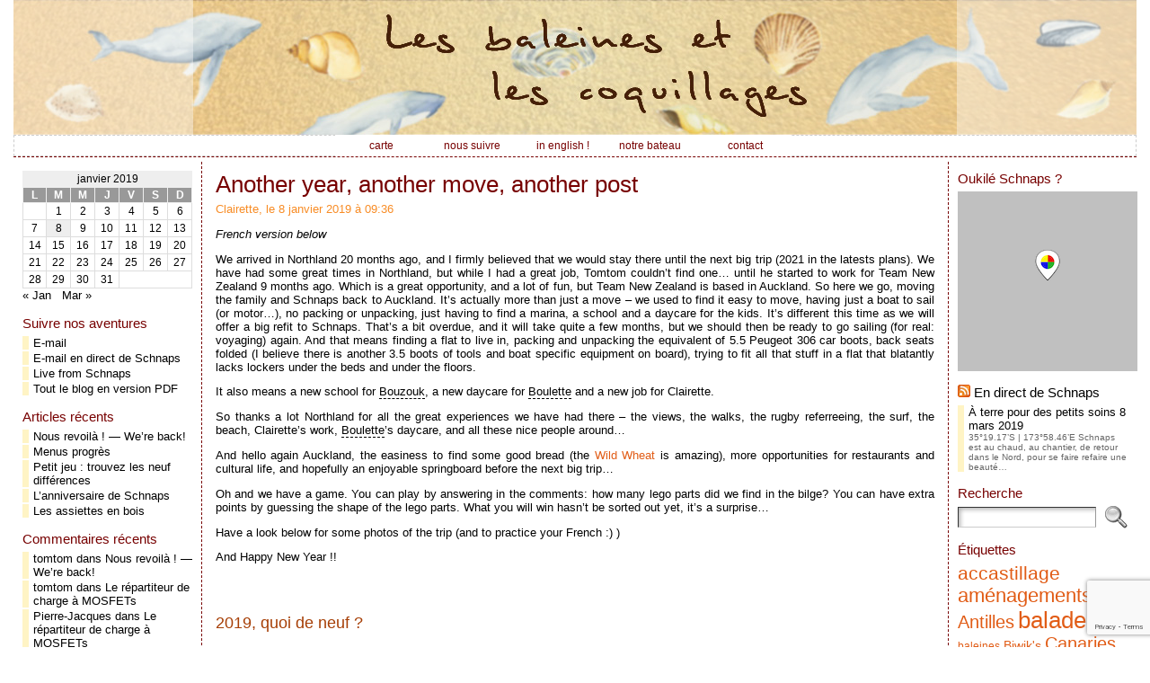

--- FILE ---
content_type: text/html; charset=UTF-8
request_url: https://www.lesbaleinesetlescoquillages.com/2019/01/08/another-year-another-move-another-post/
body_size: 28520
content:
<!DOCTYPE html PUBLIC "-//W3C//DTD XHTML 1.0 Transitional//EN" "http://www.w3.org/TR/xhtml1/DTD/xhtml1-transitional.dtd">
<html xmlns="http://www.w3.org/1999/xhtml" lang="fr-FR">
<head>
<meta http-equiv="Content-Type" content="text/html; charset=UTF-8" />
<title>Another year, another move, another post &#151; Les baleines et les coquillages</title>
<link rel="shortcut icon" href="https://www.lesbaleinesetlescoquillages.com/wp-content/ata-images/silhouette.ico" />
<link rel="profile" href="http://gmpg.org/xfn/11" />
<link rel="pingback" href="https://www.lesbaleinesetlescoquillages.com/xmlrpc.php" />
<link rel="stylesheet" href="https://www.lesbaleinesetlescoquillages.com/?bfa_ata_file=css" type="text/css" media="all" /><meta name='robots' content='max-image-preview:large' />
	<style>img:is([sizes="auto" i], [sizes^="auto," i]) { contain-intrinsic-size: 3000px 1500px }</style>
	<link rel='dns-prefetch' href='//www.lesbaleinesetlescoquillages.com' />
<link rel="alternate" type="application/rss+xml" title="Les baleines et les coquillages &raquo; Flux" href="https://www.lesbaleinesetlescoquillages.com/feed/" />
<link rel="alternate" type="application/rss+xml" title="Les baleines et les coquillages &raquo; Flux des commentaires" href="https://www.lesbaleinesetlescoquillages.com/comments/feed/" />
<link rel="alternate" type="application/rss+xml" title="Les baleines et les coquillages &raquo; Another year, another move, another post Flux des commentaires" href="https://www.lesbaleinesetlescoquillages.com/2019/01/08/another-year-another-move-another-post/feed/" />
		<!-- This site uses the Google Analytics by ExactMetrics plugin v8.11.1 - Using Analytics tracking - https://www.exactmetrics.com/ -->
							<script src="//www.googletagmanager.com/gtag/js?id=G-MHJCGJTK55"  data-cfasync="false" data-wpfc-render="false" type="text/javascript" async></script>
			<script data-cfasync="false" data-wpfc-render="false" type="text/javascript">
				var em_version = '8.11.1';
				var em_track_user = true;
				var em_no_track_reason = '';
								var ExactMetricsDefaultLocations = {"page_location":"https:\/\/www.lesbaleinesetlescoquillages.com\/2019\/01\/08\/another-year-another-move-another-post\/"};
								if ( typeof ExactMetricsPrivacyGuardFilter === 'function' ) {
					var ExactMetricsLocations = (typeof ExactMetricsExcludeQuery === 'object') ? ExactMetricsPrivacyGuardFilter( ExactMetricsExcludeQuery ) : ExactMetricsPrivacyGuardFilter( ExactMetricsDefaultLocations );
				} else {
					var ExactMetricsLocations = (typeof ExactMetricsExcludeQuery === 'object') ? ExactMetricsExcludeQuery : ExactMetricsDefaultLocations;
				}

								var disableStrs = [
										'ga-disable-G-MHJCGJTK55',
									];

				/* Function to detect opted out users */
				function __gtagTrackerIsOptedOut() {
					for (var index = 0; index < disableStrs.length; index++) {
						if (document.cookie.indexOf(disableStrs[index] + '=true') > -1) {
							return true;
						}
					}

					return false;
				}

				/* Disable tracking if the opt-out cookie exists. */
				if (__gtagTrackerIsOptedOut()) {
					for (var index = 0; index < disableStrs.length; index++) {
						window[disableStrs[index]] = true;
					}
				}

				/* Opt-out function */
				function __gtagTrackerOptout() {
					for (var index = 0; index < disableStrs.length; index++) {
						document.cookie = disableStrs[index] + '=true; expires=Thu, 31 Dec 2099 23:59:59 UTC; path=/';
						window[disableStrs[index]] = true;
					}
				}

				if ('undefined' === typeof gaOptout) {
					function gaOptout() {
						__gtagTrackerOptout();
					}
				}
								window.dataLayer = window.dataLayer || [];

				window.ExactMetricsDualTracker = {
					helpers: {},
					trackers: {},
				};
				if (em_track_user) {
					function __gtagDataLayer() {
						dataLayer.push(arguments);
					}

					function __gtagTracker(type, name, parameters) {
						if (!parameters) {
							parameters = {};
						}

						if (parameters.send_to) {
							__gtagDataLayer.apply(null, arguments);
							return;
						}

						if (type === 'event') {
														parameters.send_to = exactmetrics_frontend.v4_id;
							var hookName = name;
							if (typeof parameters['event_category'] !== 'undefined') {
								hookName = parameters['event_category'] + ':' + name;
							}

							if (typeof ExactMetricsDualTracker.trackers[hookName] !== 'undefined') {
								ExactMetricsDualTracker.trackers[hookName](parameters);
							} else {
								__gtagDataLayer('event', name, parameters);
							}
							
						} else {
							__gtagDataLayer.apply(null, arguments);
						}
					}

					__gtagTracker('js', new Date());
					__gtagTracker('set', {
						'developer_id.dNDMyYj': true,
											});
					if ( ExactMetricsLocations.page_location ) {
						__gtagTracker('set', ExactMetricsLocations);
					}
										__gtagTracker('config', 'G-MHJCGJTK55', {"forceSSL":"true"} );
										window.gtag = __gtagTracker;										(function () {
						/* https://developers.google.com/analytics/devguides/collection/analyticsjs/ */
						/* ga and __gaTracker compatibility shim. */
						var noopfn = function () {
							return null;
						};
						var newtracker = function () {
							return new Tracker();
						};
						var Tracker = function () {
							return null;
						};
						var p = Tracker.prototype;
						p.get = noopfn;
						p.set = noopfn;
						p.send = function () {
							var args = Array.prototype.slice.call(arguments);
							args.unshift('send');
							__gaTracker.apply(null, args);
						};
						var __gaTracker = function () {
							var len = arguments.length;
							if (len === 0) {
								return;
							}
							var f = arguments[len - 1];
							if (typeof f !== 'object' || f === null || typeof f.hitCallback !== 'function') {
								if ('send' === arguments[0]) {
									var hitConverted, hitObject = false, action;
									if ('event' === arguments[1]) {
										if ('undefined' !== typeof arguments[3]) {
											hitObject = {
												'eventAction': arguments[3],
												'eventCategory': arguments[2],
												'eventLabel': arguments[4],
												'value': arguments[5] ? arguments[5] : 1,
											}
										}
									}
									if ('pageview' === arguments[1]) {
										if ('undefined' !== typeof arguments[2]) {
											hitObject = {
												'eventAction': 'page_view',
												'page_path': arguments[2],
											}
										}
									}
									if (typeof arguments[2] === 'object') {
										hitObject = arguments[2];
									}
									if (typeof arguments[5] === 'object') {
										Object.assign(hitObject, arguments[5]);
									}
									if ('undefined' !== typeof arguments[1].hitType) {
										hitObject = arguments[1];
										if ('pageview' === hitObject.hitType) {
											hitObject.eventAction = 'page_view';
										}
									}
									if (hitObject) {
										action = 'timing' === arguments[1].hitType ? 'timing_complete' : hitObject.eventAction;
										hitConverted = mapArgs(hitObject);
										__gtagTracker('event', action, hitConverted);
									}
								}
								return;
							}

							function mapArgs(args) {
								var arg, hit = {};
								var gaMap = {
									'eventCategory': 'event_category',
									'eventAction': 'event_action',
									'eventLabel': 'event_label',
									'eventValue': 'event_value',
									'nonInteraction': 'non_interaction',
									'timingCategory': 'event_category',
									'timingVar': 'name',
									'timingValue': 'value',
									'timingLabel': 'event_label',
									'page': 'page_path',
									'location': 'page_location',
									'title': 'page_title',
									'referrer' : 'page_referrer',
								};
								for (arg in args) {
																		if (!(!args.hasOwnProperty(arg) || !gaMap.hasOwnProperty(arg))) {
										hit[gaMap[arg]] = args[arg];
									} else {
										hit[arg] = args[arg];
									}
								}
								return hit;
							}

							try {
								f.hitCallback();
							} catch (ex) {
							}
						};
						__gaTracker.create = newtracker;
						__gaTracker.getByName = newtracker;
						__gaTracker.getAll = function () {
							return [];
						};
						__gaTracker.remove = noopfn;
						__gaTracker.loaded = true;
						window['__gaTracker'] = __gaTracker;
					})();
									} else {
										console.log("");
					(function () {
						function __gtagTracker() {
							return null;
						}

						window['__gtagTracker'] = __gtagTracker;
						window['gtag'] = __gtagTracker;
					})();
									}
			</script>
							<!-- / Google Analytics by ExactMetrics -->
		<script type="text/javascript">
/* <![CDATA[ */
window._wpemojiSettings = {"baseUrl":"https:\/\/s.w.org\/images\/core\/emoji\/16.0.1\/72x72\/","ext":".png","svgUrl":"https:\/\/s.w.org\/images\/core\/emoji\/16.0.1\/svg\/","svgExt":".svg","source":{"concatemoji":"https:\/\/www.lesbaleinesetlescoquillages.com\/wp-includes\/js\/wp-emoji-release.min.js?ver=6.8.3"}};
/*! This file is auto-generated */
!function(s,n){var o,i,e;function c(e){try{var t={supportTests:e,timestamp:(new Date).valueOf()};sessionStorage.setItem(o,JSON.stringify(t))}catch(e){}}function p(e,t,n){e.clearRect(0,0,e.canvas.width,e.canvas.height),e.fillText(t,0,0);var t=new Uint32Array(e.getImageData(0,0,e.canvas.width,e.canvas.height).data),a=(e.clearRect(0,0,e.canvas.width,e.canvas.height),e.fillText(n,0,0),new Uint32Array(e.getImageData(0,0,e.canvas.width,e.canvas.height).data));return t.every(function(e,t){return e===a[t]})}function u(e,t){e.clearRect(0,0,e.canvas.width,e.canvas.height),e.fillText(t,0,0);for(var n=e.getImageData(16,16,1,1),a=0;a<n.data.length;a++)if(0!==n.data[a])return!1;return!0}function f(e,t,n,a){switch(t){case"flag":return n(e,"\ud83c\udff3\ufe0f\u200d\u26a7\ufe0f","\ud83c\udff3\ufe0f\u200b\u26a7\ufe0f")?!1:!n(e,"\ud83c\udde8\ud83c\uddf6","\ud83c\udde8\u200b\ud83c\uddf6")&&!n(e,"\ud83c\udff4\udb40\udc67\udb40\udc62\udb40\udc65\udb40\udc6e\udb40\udc67\udb40\udc7f","\ud83c\udff4\u200b\udb40\udc67\u200b\udb40\udc62\u200b\udb40\udc65\u200b\udb40\udc6e\u200b\udb40\udc67\u200b\udb40\udc7f");case"emoji":return!a(e,"\ud83e\udedf")}return!1}function g(e,t,n,a){var r="undefined"!=typeof WorkerGlobalScope&&self instanceof WorkerGlobalScope?new OffscreenCanvas(300,150):s.createElement("canvas"),o=r.getContext("2d",{willReadFrequently:!0}),i=(o.textBaseline="top",o.font="600 32px Arial",{});return e.forEach(function(e){i[e]=t(o,e,n,a)}),i}function t(e){var t=s.createElement("script");t.src=e,t.defer=!0,s.head.appendChild(t)}"undefined"!=typeof Promise&&(o="wpEmojiSettingsSupports",i=["flag","emoji"],n.supports={everything:!0,everythingExceptFlag:!0},e=new Promise(function(e){s.addEventListener("DOMContentLoaded",e,{once:!0})}),new Promise(function(t){var n=function(){try{var e=JSON.parse(sessionStorage.getItem(o));if("object"==typeof e&&"number"==typeof e.timestamp&&(new Date).valueOf()<e.timestamp+604800&&"object"==typeof e.supportTests)return e.supportTests}catch(e){}return null}();if(!n){if("undefined"!=typeof Worker&&"undefined"!=typeof OffscreenCanvas&&"undefined"!=typeof URL&&URL.createObjectURL&&"undefined"!=typeof Blob)try{var e="postMessage("+g.toString()+"("+[JSON.stringify(i),f.toString(),p.toString(),u.toString()].join(",")+"));",a=new Blob([e],{type:"text/javascript"}),r=new Worker(URL.createObjectURL(a),{name:"wpTestEmojiSupports"});return void(r.onmessage=function(e){c(n=e.data),r.terminate(),t(n)})}catch(e){}c(n=g(i,f,p,u))}t(n)}).then(function(e){for(var t in e)n.supports[t]=e[t],n.supports.everything=n.supports.everything&&n.supports[t],"flag"!==t&&(n.supports.everythingExceptFlag=n.supports.everythingExceptFlag&&n.supports[t]);n.supports.everythingExceptFlag=n.supports.everythingExceptFlag&&!n.supports.flag,n.DOMReady=!1,n.readyCallback=function(){n.DOMReady=!0}}).then(function(){return e}).then(function(){var e;n.supports.everything||(n.readyCallback(),(e=n.source||{}).concatemoji?t(e.concatemoji):e.wpemoji&&e.twemoji&&(t(e.twemoji),t(e.wpemoji)))}))}((window,document),window._wpemojiSettings);
/* ]]> */
</script>
<link rel='stylesheet' id='scap.flashblock-css' href='https://www.lesbaleinesetlescoquillages.com/wp-content/plugins/compact-wp-audio-player/css/flashblock.css?ver=6.8.3' type='text/css' media='all' />
<link rel='stylesheet' id='scap.player-css' href='https://www.lesbaleinesetlescoquillages.com/wp-content/plugins/compact-wp-audio-player/css/player.css?ver=6.8.3' type='text/css' media='all' />
<style id='wp-emoji-styles-inline-css' type='text/css'>

	img.wp-smiley, img.emoji {
		display: inline !important;
		border: none !important;
		box-shadow: none !important;
		height: 1em !important;
		width: 1em !important;
		margin: 0 0.07em !important;
		vertical-align: -0.1em !important;
		background: none !important;
		padding: 0 !important;
	}
</style>
<link rel='stylesheet' id='wp-block-library-css' href='https://www.lesbaleinesetlescoquillages.com/wp-includes/css/dist/block-library/style.min.css?ver=6.8.3' type='text/css' media='all' />
<style id='classic-theme-styles-inline-css' type='text/css'>
/*! This file is auto-generated */
.wp-block-button__link{color:#fff;background-color:#32373c;border-radius:9999px;box-shadow:none;text-decoration:none;padding:calc(.667em + 2px) calc(1.333em + 2px);font-size:1.125em}.wp-block-file__button{background:#32373c;color:#fff;text-decoration:none}
</style>
<style id='global-styles-inline-css' type='text/css'>
:root{--wp--preset--aspect-ratio--square: 1;--wp--preset--aspect-ratio--4-3: 4/3;--wp--preset--aspect-ratio--3-4: 3/4;--wp--preset--aspect-ratio--3-2: 3/2;--wp--preset--aspect-ratio--2-3: 2/3;--wp--preset--aspect-ratio--16-9: 16/9;--wp--preset--aspect-ratio--9-16: 9/16;--wp--preset--color--black: #000000;--wp--preset--color--cyan-bluish-gray: #abb8c3;--wp--preset--color--white: #ffffff;--wp--preset--color--pale-pink: #f78da7;--wp--preset--color--vivid-red: #cf2e2e;--wp--preset--color--luminous-vivid-orange: #ff6900;--wp--preset--color--luminous-vivid-amber: #fcb900;--wp--preset--color--light-green-cyan: #7bdcb5;--wp--preset--color--vivid-green-cyan: #00d084;--wp--preset--color--pale-cyan-blue: #8ed1fc;--wp--preset--color--vivid-cyan-blue: #0693e3;--wp--preset--color--vivid-purple: #9b51e0;--wp--preset--gradient--vivid-cyan-blue-to-vivid-purple: linear-gradient(135deg,rgba(6,147,227,1) 0%,rgb(155,81,224) 100%);--wp--preset--gradient--light-green-cyan-to-vivid-green-cyan: linear-gradient(135deg,rgb(122,220,180) 0%,rgb(0,208,130) 100%);--wp--preset--gradient--luminous-vivid-amber-to-luminous-vivid-orange: linear-gradient(135deg,rgba(252,185,0,1) 0%,rgba(255,105,0,1) 100%);--wp--preset--gradient--luminous-vivid-orange-to-vivid-red: linear-gradient(135deg,rgba(255,105,0,1) 0%,rgb(207,46,46) 100%);--wp--preset--gradient--very-light-gray-to-cyan-bluish-gray: linear-gradient(135deg,rgb(238,238,238) 0%,rgb(169,184,195) 100%);--wp--preset--gradient--cool-to-warm-spectrum: linear-gradient(135deg,rgb(74,234,220) 0%,rgb(151,120,209) 20%,rgb(207,42,186) 40%,rgb(238,44,130) 60%,rgb(251,105,98) 80%,rgb(254,248,76) 100%);--wp--preset--gradient--blush-light-purple: linear-gradient(135deg,rgb(255,206,236) 0%,rgb(152,150,240) 100%);--wp--preset--gradient--blush-bordeaux: linear-gradient(135deg,rgb(254,205,165) 0%,rgb(254,45,45) 50%,rgb(107,0,62) 100%);--wp--preset--gradient--luminous-dusk: linear-gradient(135deg,rgb(255,203,112) 0%,rgb(199,81,192) 50%,rgb(65,88,208) 100%);--wp--preset--gradient--pale-ocean: linear-gradient(135deg,rgb(255,245,203) 0%,rgb(182,227,212) 50%,rgb(51,167,181) 100%);--wp--preset--gradient--electric-grass: linear-gradient(135deg,rgb(202,248,128) 0%,rgb(113,206,126) 100%);--wp--preset--gradient--midnight: linear-gradient(135deg,rgb(2,3,129) 0%,rgb(40,116,252) 100%);--wp--preset--font-size--small: 13px;--wp--preset--font-size--medium: 20px;--wp--preset--font-size--large: 36px;--wp--preset--font-size--x-large: 42px;--wp--preset--spacing--20: 0.44rem;--wp--preset--spacing--30: 0.67rem;--wp--preset--spacing--40: 1rem;--wp--preset--spacing--50: 1.5rem;--wp--preset--spacing--60: 2.25rem;--wp--preset--spacing--70: 3.38rem;--wp--preset--spacing--80: 5.06rem;--wp--preset--shadow--natural: 6px 6px 9px rgba(0, 0, 0, 0.2);--wp--preset--shadow--deep: 12px 12px 50px rgba(0, 0, 0, 0.4);--wp--preset--shadow--sharp: 6px 6px 0px rgba(0, 0, 0, 0.2);--wp--preset--shadow--outlined: 6px 6px 0px -3px rgba(255, 255, 255, 1), 6px 6px rgba(0, 0, 0, 1);--wp--preset--shadow--crisp: 6px 6px 0px rgba(0, 0, 0, 1);}:where(.is-layout-flex){gap: 0.5em;}:where(.is-layout-grid){gap: 0.5em;}body .is-layout-flex{display: flex;}.is-layout-flex{flex-wrap: wrap;align-items: center;}.is-layout-flex > :is(*, div){margin: 0;}body .is-layout-grid{display: grid;}.is-layout-grid > :is(*, div){margin: 0;}:where(.wp-block-columns.is-layout-flex){gap: 2em;}:where(.wp-block-columns.is-layout-grid){gap: 2em;}:where(.wp-block-post-template.is-layout-flex){gap: 1.25em;}:where(.wp-block-post-template.is-layout-grid){gap: 1.25em;}.has-black-color{color: var(--wp--preset--color--black) !important;}.has-cyan-bluish-gray-color{color: var(--wp--preset--color--cyan-bluish-gray) !important;}.has-white-color{color: var(--wp--preset--color--white) !important;}.has-pale-pink-color{color: var(--wp--preset--color--pale-pink) !important;}.has-vivid-red-color{color: var(--wp--preset--color--vivid-red) !important;}.has-luminous-vivid-orange-color{color: var(--wp--preset--color--luminous-vivid-orange) !important;}.has-luminous-vivid-amber-color{color: var(--wp--preset--color--luminous-vivid-amber) !important;}.has-light-green-cyan-color{color: var(--wp--preset--color--light-green-cyan) !important;}.has-vivid-green-cyan-color{color: var(--wp--preset--color--vivid-green-cyan) !important;}.has-pale-cyan-blue-color{color: var(--wp--preset--color--pale-cyan-blue) !important;}.has-vivid-cyan-blue-color{color: var(--wp--preset--color--vivid-cyan-blue) !important;}.has-vivid-purple-color{color: var(--wp--preset--color--vivid-purple) !important;}.has-black-background-color{background-color: var(--wp--preset--color--black) !important;}.has-cyan-bluish-gray-background-color{background-color: var(--wp--preset--color--cyan-bluish-gray) !important;}.has-white-background-color{background-color: var(--wp--preset--color--white) !important;}.has-pale-pink-background-color{background-color: var(--wp--preset--color--pale-pink) !important;}.has-vivid-red-background-color{background-color: var(--wp--preset--color--vivid-red) !important;}.has-luminous-vivid-orange-background-color{background-color: var(--wp--preset--color--luminous-vivid-orange) !important;}.has-luminous-vivid-amber-background-color{background-color: var(--wp--preset--color--luminous-vivid-amber) !important;}.has-light-green-cyan-background-color{background-color: var(--wp--preset--color--light-green-cyan) !important;}.has-vivid-green-cyan-background-color{background-color: var(--wp--preset--color--vivid-green-cyan) !important;}.has-pale-cyan-blue-background-color{background-color: var(--wp--preset--color--pale-cyan-blue) !important;}.has-vivid-cyan-blue-background-color{background-color: var(--wp--preset--color--vivid-cyan-blue) !important;}.has-vivid-purple-background-color{background-color: var(--wp--preset--color--vivid-purple) !important;}.has-black-border-color{border-color: var(--wp--preset--color--black) !important;}.has-cyan-bluish-gray-border-color{border-color: var(--wp--preset--color--cyan-bluish-gray) !important;}.has-white-border-color{border-color: var(--wp--preset--color--white) !important;}.has-pale-pink-border-color{border-color: var(--wp--preset--color--pale-pink) !important;}.has-vivid-red-border-color{border-color: var(--wp--preset--color--vivid-red) !important;}.has-luminous-vivid-orange-border-color{border-color: var(--wp--preset--color--luminous-vivid-orange) !important;}.has-luminous-vivid-amber-border-color{border-color: var(--wp--preset--color--luminous-vivid-amber) !important;}.has-light-green-cyan-border-color{border-color: var(--wp--preset--color--light-green-cyan) !important;}.has-vivid-green-cyan-border-color{border-color: var(--wp--preset--color--vivid-green-cyan) !important;}.has-pale-cyan-blue-border-color{border-color: var(--wp--preset--color--pale-cyan-blue) !important;}.has-vivid-cyan-blue-border-color{border-color: var(--wp--preset--color--vivid-cyan-blue) !important;}.has-vivid-purple-border-color{border-color: var(--wp--preset--color--vivid-purple) !important;}.has-vivid-cyan-blue-to-vivid-purple-gradient-background{background: var(--wp--preset--gradient--vivid-cyan-blue-to-vivid-purple) !important;}.has-light-green-cyan-to-vivid-green-cyan-gradient-background{background: var(--wp--preset--gradient--light-green-cyan-to-vivid-green-cyan) !important;}.has-luminous-vivid-amber-to-luminous-vivid-orange-gradient-background{background: var(--wp--preset--gradient--luminous-vivid-amber-to-luminous-vivid-orange) !important;}.has-luminous-vivid-orange-to-vivid-red-gradient-background{background: var(--wp--preset--gradient--luminous-vivid-orange-to-vivid-red) !important;}.has-very-light-gray-to-cyan-bluish-gray-gradient-background{background: var(--wp--preset--gradient--very-light-gray-to-cyan-bluish-gray) !important;}.has-cool-to-warm-spectrum-gradient-background{background: var(--wp--preset--gradient--cool-to-warm-spectrum) !important;}.has-blush-light-purple-gradient-background{background: var(--wp--preset--gradient--blush-light-purple) !important;}.has-blush-bordeaux-gradient-background{background: var(--wp--preset--gradient--blush-bordeaux) !important;}.has-luminous-dusk-gradient-background{background: var(--wp--preset--gradient--luminous-dusk) !important;}.has-pale-ocean-gradient-background{background: var(--wp--preset--gradient--pale-ocean) !important;}.has-electric-grass-gradient-background{background: var(--wp--preset--gradient--electric-grass) !important;}.has-midnight-gradient-background{background: var(--wp--preset--gradient--midnight) !important;}.has-small-font-size{font-size: var(--wp--preset--font-size--small) !important;}.has-medium-font-size{font-size: var(--wp--preset--font-size--medium) !important;}.has-large-font-size{font-size: var(--wp--preset--font-size--large) !important;}.has-x-large-font-size{font-size: var(--wp--preset--font-size--x-large) !important;}
:where(.wp-block-post-template.is-layout-flex){gap: 1.25em;}:where(.wp-block-post-template.is-layout-grid){gap: 1.25em;}
:where(.wp-block-columns.is-layout-flex){gap: 2em;}:where(.wp-block-columns.is-layout-grid){gap: 2em;}
:root :where(.wp-block-pullquote){font-size: 1.5em;line-height: 1.6;}
</style>
<link rel='stylesheet' id='contact-form-7-css' href='https://www.lesbaleinesetlescoquillages.com/wp-content/plugins/contact-form-7/includes/css/styles.css?ver=6.1.4' type='text/css' media='all' />
<link rel='stylesheet' id='email-subscribers-css' href='https://www.lesbaleinesetlescoquillages.com/wp-content/plugins/email-subscribers/lite/public/css/email-subscribers-public.css?ver=5.9.15' type='text/css' media='all' />
<link rel='stylesheet' id='explanatory_dictionary-plugin-styles-css' href='https://www.lesbaleinesetlescoquillages.com/wp-content/plugins/explanatory-dictionary/public/classes/../assets/css/public.css?ver=4.1.5' type='text/css' media='all' />
<script type="text/javascript" src="https://www.lesbaleinesetlescoquillages.com/wp-content/plugins/compact-wp-audio-player/js/soundmanager2-nodebug-jsmin.js?ver=6.8.3" id="scap.soundmanager2-js"></script>
<script type="text/javascript" src="https://www.lesbaleinesetlescoquillages.com/wp-content/plugins/google-analytics-dashboard-for-wp/assets/js/frontend-gtag.min.js?ver=8.11.1" id="exactmetrics-frontend-script-js" async="async" data-wp-strategy="async"></script>
<script data-cfasync="false" data-wpfc-render="false" type="text/javascript" id='exactmetrics-frontend-script-js-extra'>/* <![CDATA[ */
var exactmetrics_frontend = {"js_events_tracking":"true","download_extensions":"zip,mp3,mpeg,pdf,docx,pptx,xlsx,rar","inbound_paths":"[]","home_url":"https:\/\/www.lesbaleinesetlescoquillages.com","hash_tracking":"false","v4_id":"G-MHJCGJTK55"};/* ]]> */
</script>
<script type="text/javascript" src="https://www.lesbaleinesetlescoquillages.com/wp-includes/js/jquery/jquery.min.js?ver=3.7.1" id="jquery-core-js"></script>
<script type="text/javascript" src="https://www.lesbaleinesetlescoquillages.com/wp-includes/js/jquery/jquery-migrate.min.js?ver=3.4.1" id="jquery-migrate-js"></script>
<script type="text/javascript" src="https://www.lesbaleinesetlescoquillages.com/wp-content/themes/atahualpa3726/js/DD_roundies.js?ver=0.0.2a" id="ddroundies-js"></script>
<link rel="https://api.w.org/" href="https://www.lesbaleinesetlescoquillages.com/wp-json/" /><link rel="alternate" title="JSON" type="application/json" href="https://www.lesbaleinesetlescoquillages.com/wp-json/wp/v2/posts/5786" /><link rel="EditURI" type="application/rsd+xml" title="RSD" href="https://www.lesbaleinesetlescoquillages.com/xmlrpc.php?rsd" />
<link rel="canonical" href="https://www.lesbaleinesetlescoquillages.com/2019/01/08/another-year-another-move-another-post/" />
<link rel='shortlink' href='https://www.lesbaleinesetlescoquillages.com/?p=5786' />
<link rel="alternate" title="oEmbed (JSON)" type="application/json+oembed" href="https://www.lesbaleinesetlescoquillages.com/wp-json/oembed/1.0/embed?url=https%3A%2F%2Fwww.lesbaleinesetlescoquillages.com%2F2019%2F01%2F08%2Fanother-year-another-move-another-post%2F" />
<link rel="alternate" title="oEmbed (XML)" type="text/xml+oembed" href="https://www.lesbaleinesetlescoquillages.com/wp-json/oembed/1.0/embed?url=https%3A%2F%2Fwww.lesbaleinesetlescoquillages.com%2F2019%2F01%2F08%2Fanother-year-another-move-another-post%2F&#038;format=xml" />
<meta name="ICBM" content="-36.8560410, 174.7424622" />
<meta name="dcterms.title" content="Les baleines et les coquillages - Another year, another move, another post" />
<meta name="geo.position" content="-36.8560410;174.7424622" />
	<script type="text/javascript" src="https://www.lesbaleinesetlescoquillages.com/?bfa_ata_file=js"></script>
	<style type="text/css">.recentcomments a{display:inline !important;padding:0 !important;margin:0 !important;}</style>
<!--[if IE 6]>
<script type="text/javascript">DD_roundies.addRule("a.posts-icon, a.comments-icon, a.email-icon, img.logo");</script>
<![endif]-->
</head>
<body class="wp-singular post-template-default single single-post postid-5786 single-format-standard wp-theme-atahualpa3726 category-divers category-in-english category-petit-jeu" >

<div id="wrapper">
<div id="container">
<table id="layout" border="0" cellspacing="0" cellpadding="0">
<colgroup>
<col class="colone" /><col class="coltwo" />
<col class="colthree" /></colgroup> 


	<tr>

		<!-- Header -->
		<td id="header" colspan="3">

		<div id="imagecontainer-pre" class="header-image-container-pre">    <div id="imagecontainer" class="header-image-container" style="background: url('https://www.lesbaleinesetlescoquillages.com/wp-content/themes/atahualpa3726/images/header/banniere.jpg') top center no-repeat;"></div><div class="clickable"><a class="divclick" title="Les baleines et les coquillages" href ="https://www.lesbaleinesetlescoquillages.com/">&nbsp;</a></div><div class="opacityleft">&nbsp;</div><div class="opacityright">&nbsp;</div></div> <div id="menu1"><table cellpadding="0" cellspacing="0" style="margin: 0 auto"><tr><td align="center">
				<ul id="rmenu2" class="clearfix rMenu-hor rMenu">
<li class="page_item page-item-534"><a href="https://www.lesbaleinesetlescoquillages.com/carte/"><span>Carte</span></a></li>
<li class="page_item page-item-2334"><a href="https://www.lesbaleinesetlescoquillages.com/nous-suivre/"><span>Nous suivre</span></a></li>
<li class="page_item page-item-3242"><a href="https://www.lesbaleinesetlescoquillages.com/in-english/"><span>In English !</span></a></li>
<li class="rMenu-expand page_item page-item-2418 page_item_has_children"><a href="https://www.lesbaleinesetlescoquillages.com/notre-bateau/"><span>Notre bateau</span></a>
 <ul class="rMenu-ver">
	<li class="page_item page-item-2423"><a href="https://www.lesbaleinesetlescoquillages.com/notre-bateau/le-gib-sea-38/"><span>Le Gib Sea 38</span></a></li>
	<li class="page_item page-item-23"><a href="https://www.lesbaleinesetlescoquillages.com/notre-bateau/schnaps/"><span>Schnaps</span></a></li>
	<li class="page_item page-item-2426"><a href="https://www.lesbaleinesetlescoquillages.com/notre-bateau/equipement/"><span>Equipement</span></a></li>
	<li class="page_item page-item-826"><a href="https://www.lesbaleinesetlescoquillages.com/notre-bateau/travaux/"><span>Travaux</span></a></li>
</ul>
</li>
<li class="page_item page-item-527"><a href="https://www.lesbaleinesetlescoquillages.com/contact/"><span>Contact</span></a></li>
</ul></td></tr></table></div>
 <div class="horbar1">&nbsp;</div>
		</td>
		<!-- / Header -->

	</tr>
	<!-- Main Body -->	
	<tr id="bodyrow">

				<!-- Left Sidebar -->
		<td id="left">

			<div id="calendar-2" class="widget widget_calendar"><div id="calendar_wrap" class="calendar_wrap"><table id="wp-calendar" class="wp-calendar-table">
	<caption>janvier 2019</caption>
	<thead>
	<tr>
		<th scope="col" aria-label="lundi">L</th>
		<th scope="col" aria-label="mardi">M</th>
		<th scope="col" aria-label="mercredi">M</th>
		<th scope="col" aria-label="jeudi">J</th>
		<th scope="col" aria-label="vendredi">V</th>
		<th scope="col" aria-label="samedi">S</th>
		<th scope="col" aria-label="dimanche">D</th>
	</tr>
	</thead>
	<tbody>
	<tr>
		<td colspan="1" class="pad">&nbsp;</td><td>1</td><td>2</td><td>3</td><td>4</td><td>5</td><td>6</td>
	</tr>
	<tr>
		<td>7</td><td><a href="https://www.lesbaleinesetlescoquillages.com/2019/01/08/" aria-label="Publications publiées sur 8 January 2019">8</a></td><td>9</td><td>10</td><td>11</td><td>12</td><td>13</td>
	</tr>
	<tr>
		<td>14</td><td>15</td><td>16</td><td>17</td><td>18</td><td>19</td><td>20</td>
	</tr>
	<tr>
		<td>21</td><td>22</td><td>23</td><td>24</td><td>25</td><td>26</td><td>27</td>
	</tr>
	<tr>
		<td>28</td><td>29</td><td>30</td><td>31</td>
		<td class="pad" colspan="3">&nbsp;</td>
	</tr>
	</tbody>
	</table><nav aria-label="Mois précédents et suivants" class="wp-calendar-nav">
		<span class="wp-calendar-nav-prev"><a href="https://www.lesbaleinesetlescoquillages.com/2018/01/">&laquo; Jan</a></span>
		<span class="pad">&nbsp;</span>
		<span class="wp-calendar-nav-next"><a href="https://www.lesbaleinesetlescoquillages.com/2019/03/">Mar &raquo;</a></span>
	</nav></div></div><div id="linkcat-7" class="widget widget_links"><div class="widget-title"><h3>Suivre nos aventures</h3></div>
	<ul class='xoxo blogroll'>
<li><a href="http://www.lesbaleinesetlescoquillages.com/nous-suivre/" title="Pour recevoir les nouveaux articles par e-mail">E-mail</a></li>
<li><a href="http://live.lesbaleinesetlescoquillages.com/a-propos/par-email/" title="Recevoir le journal de bord par e-mail" target="_blank">E-mail en direct de Schnaps</a></li>
<li><a href="http://live.lesbaleinesetlescoquillages.com" title="Le trajet de Schnaps au jour le jour" target="_blank">Live from Schnaps</a></li>
<li><a href="http://www.lesbaleinesetlescoquillages.com/wp-content/uploads/pdf/" title="Téléchargez tous nos articles en format imprimable">Tout le blog en version PDF</a></li>

	</ul>
</div>

		<div id="recent-posts-2" class="widget widget_recent_entries">
		<div class="widget-title"><h3>Articles récents</h3></div>
		<ul>
											<li>
					<a href="https://www.lesbaleinesetlescoquillages.com/2025/01/10/nous-revoila-were-back/">Nous revoilà ! &#8212; We&rsquo;re back!</a>
									</li>
											<li>
					<a href="https://www.lesbaleinesetlescoquillages.com/2023/05/17/menus-progres/">Menus progrès</a>
									</li>
											<li>
					<a href="https://www.lesbaleinesetlescoquillages.com/2022/11/01/petit-jeu-trouvez-les-neuf-differences/">Petit jeu : trouvez les neuf différences</a>
									</li>
											<li>
					<a href="https://www.lesbaleinesetlescoquillages.com/2021/12/17/l-anniversaire-de-schnaps/">L&rsquo;anniversaire de Schnaps</a>
									</li>
											<li>
					<a href="https://www.lesbaleinesetlescoquillages.com/2021/12/08/les-assiettes-en-bois/">Les assiettes en bois</a>
									</li>
					</ul>

		</div><div id="recent-comments-2" class="widget widget_recent_comments"><div class="widget-title"><h3>Commentaires récents</h3></div><ul id="recentcomments"><li class="recentcomments"><span class="comment-author-link"><a href="http://www.lesbaleinesetlescoquillages.com" class="url" rel="ugc">tomtom</a></span> dans <a href="https://www.lesbaleinesetlescoquillages.com/2025/01/10/nous-revoila-were-back/comment-page-1/#comment-193672">Nous revoilà ! &#8212; We&rsquo;re back!</a></li><li class="recentcomments"><span class="comment-author-link"><a href="http://www.lesbaleinesetlescoquillages.com" class="url" rel="ugc">tomtom</a></span> dans <a href="https://www.lesbaleinesetlescoquillages.com/2010/05/16/le-repartiteur-de-charge-a-mosfets/comment-page-1/#comment-192895">Le répartiteur de charge à MOSFETs</a></li><li class="recentcomments"><span class="comment-author-link">Pierre-Jacques</span> dans <a href="https://www.lesbaleinesetlescoquillages.com/2010/05/16/le-repartiteur-de-charge-a-mosfets/comment-page-1/#comment-192892">Le répartiteur de charge à MOSFETs</a></li><li class="recentcomments"><span class="comment-author-link"><a href="http://www.lesbaleinesetlescoquillages.com" class="url" rel="ugc">tomtom</a></span> dans <a href="https://www.lesbaleinesetlescoquillages.com/2010/05/16/le-repartiteur-de-charge-a-mosfets/comment-page-1/#comment-192843">Le répartiteur de charge à MOSFETs</a></li><li class="recentcomments"><span class="comment-author-link">Pierre-Jacques</span> dans <a href="https://www.lesbaleinesetlescoquillages.com/2010/05/16/le-repartiteur-de-charge-a-mosfets/comment-page-1/#comment-192607">Le répartiteur de charge à MOSFETs</a></li></ul></div><div id="archives-2" class="widget widget_archive"><div class="widget-title"><h3>Archives</h3></div>
			<ul>
					<li><a href='https://www.lesbaleinesetlescoquillages.com/2025/01/'>janvier 2025</a>&nbsp;(1)</li>
	<li><a href='https://www.lesbaleinesetlescoquillages.com/2023/05/'>mai 2023</a>&nbsp;(1)</li>
	<li><a href='https://www.lesbaleinesetlescoquillages.com/2022/11/'>novembre 2022</a>&nbsp;(1)</li>
	<li><a href='https://www.lesbaleinesetlescoquillages.com/2021/12/'>décembre 2021</a>&nbsp;(4)</li>
	<li><a href='https://www.lesbaleinesetlescoquillages.com/2021/11/'>novembre 2021</a>&nbsp;(1)</li>
	<li><a href='https://www.lesbaleinesetlescoquillages.com/2021/08/'>août 2021</a>&nbsp;(1)</li>
	<li><a href='https://www.lesbaleinesetlescoquillages.com/2021/07/'>juillet 2021</a>&nbsp;(1)</li>
	<li><a href='https://www.lesbaleinesetlescoquillages.com/2021/06/'>juin 2021</a>&nbsp;(1)</li>
	<li><a href='https://www.lesbaleinesetlescoquillages.com/2021/05/'>mai 2021</a>&nbsp;(1)</li>
	<li><a href='https://www.lesbaleinesetlescoquillages.com/2021/04/'>avril 2021</a>&nbsp;(3)</li>
	<li><a href='https://www.lesbaleinesetlescoquillages.com/2021/03/'>mars 2021</a>&nbsp;(3)</li>
	<li><a href='https://www.lesbaleinesetlescoquillages.com/2021/02/'>février 2021</a>&nbsp;(4)</li>
	<li><a href='https://www.lesbaleinesetlescoquillages.com/2021/01/'>janvier 2021</a>&nbsp;(3)</li>
	<li><a href='https://www.lesbaleinesetlescoquillages.com/2020/11/'>novembre 2020</a>&nbsp;(1)</li>
	<li><a href='https://www.lesbaleinesetlescoquillages.com/2020/10/'>octobre 2020</a>&nbsp;(1)</li>
	<li><a href='https://www.lesbaleinesetlescoquillages.com/2020/09/'>septembre 2020</a>&nbsp;(2)</li>
	<li><a href='https://www.lesbaleinesetlescoquillages.com/2020/08/'>août 2020</a>&nbsp;(2)</li>
	<li><a href='https://www.lesbaleinesetlescoquillages.com/2020/07/'>juillet 2020</a>&nbsp;(2)</li>
	<li><a href='https://www.lesbaleinesetlescoquillages.com/2020/05/'>mai 2020</a>&nbsp;(2)</li>
	<li><a href='https://www.lesbaleinesetlescoquillages.com/2020/04/'>avril 2020</a>&nbsp;(1)</li>
	<li><a href='https://www.lesbaleinesetlescoquillages.com/2020/03/'>mars 2020</a>&nbsp;(1)</li>
	<li><a href='https://www.lesbaleinesetlescoquillages.com/2020/02/'>février 2020</a>&nbsp;(1)</li>
	<li><a href='https://www.lesbaleinesetlescoquillages.com/2020/01/'>janvier 2020</a>&nbsp;(2)</li>
	<li><a href='https://www.lesbaleinesetlescoquillages.com/2019/12/'>décembre 2019</a>&nbsp;(2)</li>
	<li><a href='https://www.lesbaleinesetlescoquillages.com/2019/11/'>novembre 2019</a>&nbsp;(2)</li>
	<li><a href='https://www.lesbaleinesetlescoquillages.com/2019/10/'>octobre 2019</a>&nbsp;(1)</li>
	<li><a href='https://www.lesbaleinesetlescoquillages.com/2019/09/'>septembre 2019</a>&nbsp;(2)</li>
	<li><a href='https://www.lesbaleinesetlescoquillages.com/2019/08/'>août 2019</a>&nbsp;(1)</li>
	<li><a href='https://www.lesbaleinesetlescoquillages.com/2019/07/'>juillet 2019</a>&nbsp;(3)</li>
	<li><a href='https://www.lesbaleinesetlescoquillages.com/2019/06/'>juin 2019</a>&nbsp;(1)</li>
	<li><a href='https://www.lesbaleinesetlescoquillages.com/2019/05/'>mai 2019</a>&nbsp;(2)</li>
	<li><a href='https://www.lesbaleinesetlescoquillages.com/2019/04/'>avril 2019</a>&nbsp;(2)</li>
	<li><a href='https://www.lesbaleinesetlescoquillages.com/2019/03/'>mars 2019</a>&nbsp;(2)</li>
	<li><a href='https://www.lesbaleinesetlescoquillages.com/2019/01/'>janvier 2019</a>&nbsp;(1)</li>
	<li><a href='https://www.lesbaleinesetlescoquillages.com/2018/01/'>janvier 2018</a>&nbsp;(1)</li>
	<li><a href='https://www.lesbaleinesetlescoquillages.com/2017/11/'>novembre 2017</a>&nbsp;(1)</li>
	<li><a href='https://www.lesbaleinesetlescoquillages.com/2017/04/'>avril 2017</a>&nbsp;(1)</li>
	<li><a href='https://www.lesbaleinesetlescoquillages.com/2017/01/'>janvier 2017</a>&nbsp;(1)</li>
	<li><a href='https://www.lesbaleinesetlescoquillages.com/2016/07/'>juillet 2016</a>&nbsp;(1)</li>
	<li><a href='https://www.lesbaleinesetlescoquillages.com/2016/01/'>janvier 2016</a>&nbsp;(1)</li>
	<li><a href='https://www.lesbaleinesetlescoquillages.com/2015/02/'>février 2015</a>&nbsp;(1)</li>
	<li><a href='https://www.lesbaleinesetlescoquillages.com/2015/01/'>janvier 2015</a>&nbsp;(1)</li>
	<li><a href='https://www.lesbaleinesetlescoquillages.com/2014/11/'>novembre 2014</a>&nbsp;(2)</li>
	<li><a href='https://www.lesbaleinesetlescoquillages.com/2014/10/'>octobre 2014</a>&nbsp;(2)</li>
	<li><a href='https://www.lesbaleinesetlescoquillages.com/2014/08/'>août 2014</a>&nbsp;(1)</li>
	<li><a href='https://www.lesbaleinesetlescoquillages.com/2014/03/'>mars 2014</a>&nbsp;(1)</li>
	<li><a href='https://www.lesbaleinesetlescoquillages.com/2014/02/'>février 2014</a>&nbsp;(3)</li>
	<li><a href='https://www.lesbaleinesetlescoquillages.com/2014/01/'>janvier 2014</a>&nbsp;(2)</li>
	<li><a href='https://www.lesbaleinesetlescoquillages.com/2013/07/'>juillet 2013</a>&nbsp;(2)</li>
	<li><a href='https://www.lesbaleinesetlescoquillages.com/2013/01/'>janvier 2013</a>&nbsp;(2)</li>
	<li><a href='https://www.lesbaleinesetlescoquillages.com/2012/12/'>décembre 2012</a>&nbsp;(1)</li>
	<li><a href='https://www.lesbaleinesetlescoquillages.com/2012/11/'>novembre 2012</a>&nbsp;(3)</li>
	<li><a href='https://www.lesbaleinesetlescoquillages.com/2012/09/'>septembre 2012</a>&nbsp;(1)</li>
	<li><a href='https://www.lesbaleinesetlescoquillages.com/2012/08/'>août 2012</a>&nbsp;(1)</li>
	<li><a href='https://www.lesbaleinesetlescoquillages.com/2012/06/'>juin 2012</a>&nbsp;(1)</li>
	<li><a href='https://www.lesbaleinesetlescoquillages.com/2012/05/'>mai 2012</a>&nbsp;(1)</li>
	<li><a href='https://www.lesbaleinesetlescoquillages.com/2012/04/'>avril 2012</a>&nbsp;(1)</li>
	<li><a href='https://www.lesbaleinesetlescoquillages.com/2012/03/'>mars 2012</a>&nbsp;(2)</li>
	<li><a href='https://www.lesbaleinesetlescoquillages.com/2012/02/'>février 2012</a>&nbsp;(2)</li>
	<li><a href='https://www.lesbaleinesetlescoquillages.com/2012/01/'>janvier 2012</a>&nbsp;(2)</li>
	<li><a href='https://www.lesbaleinesetlescoquillages.com/2011/12/'>décembre 2011</a>&nbsp;(6)</li>
	<li><a href='https://www.lesbaleinesetlescoquillages.com/2011/11/'>novembre 2011</a>&nbsp;(7)</li>
	<li><a href='https://www.lesbaleinesetlescoquillages.com/2011/10/'>octobre 2011</a>&nbsp;(8)</li>
	<li><a href='https://www.lesbaleinesetlescoquillages.com/2011/09/'>septembre 2011</a>&nbsp;(6)</li>
	<li><a href='https://www.lesbaleinesetlescoquillages.com/2011/08/'>août 2011</a>&nbsp;(2)</li>
	<li><a href='https://www.lesbaleinesetlescoquillages.com/2011/07/'>juillet 2011</a>&nbsp;(10)</li>
	<li><a href='https://www.lesbaleinesetlescoquillages.com/2011/06/'>juin 2011</a>&nbsp;(5)</li>
	<li><a href='https://www.lesbaleinesetlescoquillages.com/2011/05/'>mai 2011</a>&nbsp;(4)</li>
	<li><a href='https://www.lesbaleinesetlescoquillages.com/2011/04/'>avril 2011</a>&nbsp;(3)</li>
	<li><a href='https://www.lesbaleinesetlescoquillages.com/2011/03/'>mars 2011</a>&nbsp;(7)</li>
	<li><a href='https://www.lesbaleinesetlescoquillages.com/2011/02/'>février 2011</a>&nbsp;(5)</li>
	<li><a href='https://www.lesbaleinesetlescoquillages.com/2011/01/'>janvier 2011</a>&nbsp;(7)</li>
	<li><a href='https://www.lesbaleinesetlescoquillages.com/2010/12/'>décembre 2010</a>&nbsp;(9)</li>
	<li><a href='https://www.lesbaleinesetlescoquillages.com/2010/11/'>novembre 2010</a>&nbsp;(5)</li>
	<li><a href='https://www.lesbaleinesetlescoquillages.com/2010/10/'>octobre 2010</a>&nbsp;(20)</li>
	<li><a href='https://www.lesbaleinesetlescoquillages.com/2010/09/'>septembre 2010</a>&nbsp;(19)</li>
	<li><a href='https://www.lesbaleinesetlescoquillages.com/2010/08/'>août 2010</a>&nbsp;(15)</li>
	<li><a href='https://www.lesbaleinesetlescoquillages.com/2010/07/'>juillet 2010</a>&nbsp;(6)</li>
	<li><a href='https://www.lesbaleinesetlescoquillages.com/2010/06/'>juin 2010</a>&nbsp;(2)</li>
	<li><a href='https://www.lesbaleinesetlescoquillages.com/2010/05/'>mai 2010</a>&nbsp;(4)</li>
	<li><a href='https://www.lesbaleinesetlescoquillages.com/2010/04/'>avril 2010</a>&nbsp;(7)</li>
	<li><a href='https://www.lesbaleinesetlescoquillages.com/2010/03/'>mars 2010</a>&nbsp;(12)</li>
	<li><a href='https://www.lesbaleinesetlescoquillages.com/2010/01/'>janvier 2010</a>&nbsp;(1)</li>
	<li><a href='https://www.lesbaleinesetlescoquillages.com/2009/12/'>décembre 2009</a>&nbsp;(2)</li>
	<li><a href='https://www.lesbaleinesetlescoquillages.com/2009/11/'>novembre 2009</a>&nbsp;(4)</li>
	<li><a href='https://www.lesbaleinesetlescoquillages.com/2009/10/'>octobre 2009</a>&nbsp;(10)</li>
	<li><a href='https://www.lesbaleinesetlescoquillages.com/2009/09/'>septembre 2009</a>&nbsp;(7)</li>
			</ul>

			</div>
		</td>
		<!-- / Left Sidebar -->
		
				

		<!-- Main Column -->
		<td id="middle">

    
		
		
								<div class="post-5786 post type-post status-publish format-standard hentry category-divers category-in-english category-petit-jeu tag-nz odd" id="post-5786">
						<div class="post-headline"><h1>Another year, another move, another post</h1></div>		<div class="post-byline">Clairette, le 8 janvier 2019 à 09:36</div>		<div class="post-bodycopy clearfix">
<p>​<em>French version below</em></p>



<p>We arrived in Northland 20 months ago, and I firmly believed that we would stay there until the next big trip (2021 in the latests plans). We have had some great times in Northland, but while I had a great job, Tomtom couldn&rsquo;t find one&#8230; until he started to work for Team New Zealand 9 months ago. Which is a great opportunity, and a lot of fun, but Team New Zealand is based in Auckland. So here we go, moving the family and Schnaps back to Auckland. It&rsquo;s actually more than just a move &#8211; we used to find it easy to move, having just a boat to sail (or motor…), no packing or unpacking, just having to find a marina, a school and a daycare for the kids. It&rsquo;s different this time as we will offer a big refit to Schnaps. That&rsquo;s a bit overdue, and it will take quite a few months, but we should then be ready to go sailing (for real: voyaging) again. And that means finding a flat to live in, packing and unpacking the equivalent of 5.5 Peugeot 306 car boots, back seats folded (I believe there is another 3.5 boots of tools and boat specific equipment on board), trying to fit all that stuff in a flat that blatantly lacks lockers under the beds and under the floors.</p>



<p>It also means a new school for <span class="explanatory-dictionary-highlight" data-definition="explanatory-dictionary-definition-1">Bouzouk</span>, a new daycare for <span class="explanatory-dictionary-highlight" data-definition="explanatory-dictionary-definition-28">Boulette</span> and a new job for Clairette.</p>



<p>So thanks a lot Northland for all the great experiences we have had there &#8211; the views, the walks, the rugby referreeing, the surf, the beach, Clairette&rsquo;s work, <span class="explanatory-dictionary-highlight" data-definition="explanatory-dictionary-definition-28">Boulette</span>&rsquo;s daycare, and all these nice people around…</p>



<p>And hello again Auckland, the easiness to find some good bread (the <a href="http://www.wildwheat.co.nz">Wild Wheat</a> is amazing), more opportunities for restaurants and cultural life, and hopefully an enjoyable springboard before the next big trip…</p>



<p>Oh and we have a game. You can play by answering in the comments: how many lego parts did we find in the bilge? You can have extra points by guessing the shape of the lego parts. What you will win hasn&rsquo;t be sorted out yet, it&rsquo;s a surprise…</p>



<p>Have a look below for some photos of the trip (and to practice your French :) )</p>



<p>And Happy New Year !!<br /><br /></p>



<p>&nbsp;</p>



<h3 class="wp-block-heading">2019, quoi de neuf ?</h3>



<p><span class="explanatory-dictionary-highlight" data-definition="explanatory-dictionary-definition-87">NdClFC</span>: ya un ptit jeu au <span class="explanatory-dictionary-highlight" data-definition="explanatory-dictionary-definition-128">bout</span> de l&rsquo;article !</p>



<p>Ah ah, vous l&rsquo;attendiez, l&rsquo;article du nouvel an ? On ne déroge pas aux bonne vieilles habitudes de dépoussiérer le blog une fois par an, enlever les vieilles toiles d&rsquo;araignées et tâcher de maintenir notre capital lecteurs jusqu&rsquo;à ce qu&rsquo;un vrai voyage produise une quantité d&rsquo;articles divers et variés.</p>



<p>Donc, bonne années lecteurs assidus.</p>



<p>Pour Schnaps et pour nous, pas mal de changements. Les loulous commencent une nouvelle crèche et une nouvelle école (avec cours en Français !!) &#8211; rappelons à nos lecteurs de l&rsquo;hémisphère nord que les vacances d&rsquo;été c&rsquo;est maintenant et que la rentrée des classes c&rsquo;est en janvier. Pour Tomtom, ça fait 9 mois déjà, donc c&rsquo;est pas vraiment tout neuf : il continue son nouveau boulot chez Team New Zealand où il développe des logiciels top-secrets pour le désormais « Defender » (= tenant du titre) de la Coupe de l&rsquo;America dont la prochaine édition aura lieu à Auckland en 2021. Pour Clairette c&rsquo;est un nouveau boulot, toujours dans la santé, mais à Auckland parce que c&rsquo;est quand même plus pratique de vivre ensemble toute la semaine. Pour la famille, c&rsquo;est la découverte de la vie en appart à Auckland. Pour Schnaps, c&rsquo;est une saison de gros travaux, sans ronfleurs à bord jusqu&rsquo;à ce qu&rsquo;on puisse retourner y vivre.</p>



<p>Bye bye Northland, donc, bye bye Mount Manaia et la proximité du surf, bye bye l&rsquo;arbitrage du rugby, bye bye la super crèche de <span class="explanatory-dictionary-highlight" data-definition="explanatory-dictionary-definition-28">Boulette</span>, bye bye mon boulot qui était vraiment chouette, et rebonjour Auckland. À nous de profiter de nouvelles choses : le lave-vaisselle, la vie culturelle, la possibilité de prendre une baby-sitter (dans le bateau c&rsquo;était pas évident, dans un appart c&rsquo;est plus facile), plus de choix gastronomiques, que ce soit les restos ou simplement les fruits, légumes, viande et le pain, les trajets au boulot à vélo…</p>



<div class="wp-block-image">
<figure class="aligncenter"><img fetchpriority="high" decoding="async" width="480" height="360" class="wp-image-5789" src="http://www.lesbaleinesetlescoquillages.com/wp-content/uploads/2019/01/Mount-Manaia-480x360.jpg" alt="" srcset="https://www.lesbaleinesetlescoquillages.com/wp-content/uploads/2019/01/Mount-Manaia-480x360.jpg 480w, https://www.lesbaleinesetlescoquillages.com/wp-content/uploads/2019/01/Mount-Manaia-300x225.jpg 300w, https://www.lesbaleinesetlescoquillages.com/wp-content/uploads/2019/01/Mount-Manaia-768x576.jpg 768w, https://www.lesbaleinesetlescoquillages.com/wp-content/uploads/2019/01/Mount-Manaia-150x113.jpg 150w, https://www.lesbaleinesetlescoquillages.com/wp-content/uploads/2019/01/Mount-Manaia-400x300.jpg 400w, https://www.lesbaleinesetlescoquillages.com/wp-content/uploads/2019/01/Mount-Manaia.jpg 800w" sizes="(max-width: 480px) 100vw, 480px" />
<figcaption>Lever de soleil vu du haut de Mount Manaia</figcaption>
</figure>
</div>



<div class="wp-block-image">
<figure class="aligncenter"><img decoding="async" width="480" height="360" class="wp-image-5788" src="http://www.lesbaleinesetlescoquillages.com/wp-content/uploads/2019/01/Plage-surf-480x360.jpg" alt="" srcset="https://www.lesbaleinesetlescoquillages.com/wp-content/uploads/2019/01/Plage-surf-480x360.jpg 480w, https://www.lesbaleinesetlescoquillages.com/wp-content/uploads/2019/01/Plage-surf-300x225.jpg 300w, https://www.lesbaleinesetlescoquillages.com/wp-content/uploads/2019/01/Plage-surf-768x576.jpg 768w, https://www.lesbaleinesetlescoquillages.com/wp-content/uploads/2019/01/Plage-surf-150x113.jpg 150w, https://www.lesbaleinesetlescoquillages.com/wp-content/uploads/2019/01/Plage-surf-400x300.jpg 400w, https://www.lesbaleinesetlescoquillages.com/wp-content/uploads/2019/01/Plage-surf.jpg 800w" sizes="(max-width: 480px) 100vw, 480px" />
<figcaption>Bye bye, et merci Waipu Cove pour les séances de surf, les pâtés de sable, les pique-niques&#8230;</figcaption>
</figure>
</div>



<p>Pour en arriver là, il a bien fallu faire un tour en Schnaps. 20 mois sans défaire les amarres (<span class="explanatory-dictionary-highlight" data-definition="explanatory-dictionary-definition-88">NdTlGP</span>: sisi on les a défaites pour changer de ponton), c&rsquo;était un peu long. Mais personne n&rsquo;a perdu les bonnes vieilles habitudes. Schnaps navigue toujours aussi sûrement, même avec une petite couche de mollusques sur la coque et un nouveau bulbe de quille en huîtres (c&rsquo;est pas joli joli mais ç&rsquo;aurait pu être pire, le dernier anti-fouling ayant presque &#8230; 5 ans). Les batteries sont mortes (ce qu&rsquo;on savait) mais pas mal de choses fonctionnent encore très bien, y compris Dédé le <span class="explanatory-dictionary-highlight" data-definition="explanatory-dictionary-definition-113">XUD</span>, fidèle au poste, bien utile quand le vent est tout faiblard. <span class="explanatory-dictionary-highlight" data-definition="explanatory-dictionary-definition-1">Bouzouk</span> se souvenait qu&rsquo;on prend les duplos dans la couchette de Papa et Maman pour jouer pendant la nav (en ce moment ils jouent plutôt aux Lego mais les Lego n&rsquo;ont pas le droit de venir sur les couchettes). Bouette et <span class="explanatory-dictionary-highlight" data-definition="explanatory-dictionary-definition-1">Bouzouk</span> ont très bien joué le jeu des gilets de sauvetage dans le <span class="explanatory-dictionary-highlight" data-definition="explanatory-dictionary-definition-97">cockpit</span> &#8211; celui de <span class="explanatory-dictionary-highlight" data-definition="explanatory-dictionary-definition-28">Boulette</span> lui fait un énorme ventre, elle a décrété qu&rsquo;elle devenait Obélix. On n&rsquo;a pas fait énormément de voile, faute de vent (ou, à l&rsquo;inverse, faute d&rsquo;envie de se faire brasser <span class="explanatory-dictionary-highlight" data-definition="explanatory-dictionary-definition-119">au près</span> dans 25 <span class="explanatory-dictionary-highlight" data-definition="explanatory-dictionary-definition-89">nœuds</span>) mais on a profité de quelques mouillages. <span class="explanatory-dictionary-highlight" data-definition="explanatory-dictionary-definition-1">Bouzouk</span> a nagé avec Papa, en brassards, jusqu&rsquo;à la chaîne d&rsquo;ancre et <span class="explanatory-dictionary-highlight" data-definition="explanatory-dictionary-definition-28">Boulette</span> a fait le crocodile accrochée à l&rsquo;échelle (de gros splashs avec les <span class="explanatory-dictionary-highlight" data-definition="explanatory-dictionary-definition-96">pieds</span>, Maman Maman regarde, je peux même lâcher les mains !). Et les grands savent encore naviguer, mettre l&rsquo;ancre, sauter sur un ponton pour s&rsquo;amarrer, profiter du <span class="explanatory-dictionary-highlight" data-definition="explanatory-dictionary-definition-86">mouillage</span> pour bouquiner et ne pas faire grand-chose…</p>



<div class="wp-block-image">
<figure class="aligncenter"><img decoding="async" width="480" height="360" class="wp-image-5790" src="http://www.lesbaleinesetlescoquillages.com/wp-content/uploads/2019/01/Moussaillons-480x360.jpg" alt="" srcset="https://www.lesbaleinesetlescoquillages.com/wp-content/uploads/2019/01/Moussaillons-480x360.jpg 480w, https://www.lesbaleinesetlescoquillages.com/wp-content/uploads/2019/01/Moussaillons-300x225.jpg 300w, https://www.lesbaleinesetlescoquillages.com/wp-content/uploads/2019/01/Moussaillons-768x576.jpg 768w, https://www.lesbaleinesetlescoquillages.com/wp-content/uploads/2019/01/Moussaillons-150x113.jpg 150w, https://www.lesbaleinesetlescoquillages.com/wp-content/uploads/2019/01/Moussaillons-400x300.jpg 400w, https://www.lesbaleinesetlescoquillages.com/wp-content/uploads/2019/01/Moussaillons.jpg 800w" sizes="(max-width: 480px) 100vw, 480px" />
<figcaption>L&rsquo;équipage en gilet de sauvetage</figcaption>
</figure>
</div>



<div class="wp-block-image">
<figure class="aligncenter"><img loading="lazy" decoding="async" width="360" height="480" class="wp-image-5791" src="http://www.lesbaleinesetlescoquillages.com/wp-content/uploads/2019/01/Duplo-360x480.jpg" alt="" srcset="https://www.lesbaleinesetlescoquillages.com/wp-content/uploads/2019/01/Duplo-360x480.jpg 360w, https://www.lesbaleinesetlescoquillages.com/wp-content/uploads/2019/01/Duplo-225x300.jpg 225w, https://www.lesbaleinesetlescoquillages.com/wp-content/uploads/2019/01/Duplo-768x1024.jpg 768w, https://www.lesbaleinesetlescoquillages.com/wp-content/uploads/2019/01/Duplo-112x150.jpg 112w, https://www.lesbaleinesetlescoquillages.com/wp-content/uploads/2019/01/Duplo-400x534.jpg 400w, https://www.lesbaleinesetlescoquillages.com/wp-content/uploads/2019/01/Duplo.jpg 800w" sizes="auto, (max-width: 360px) 100vw, 360px" />
<figcaption>L&rsquo;autre option c&rsquo;est de jouer aux duplos (ou de roupiller) dans la couchette des parents</figcaption>
</figure>
</div>



<div class="wp-block-image">
<figure class="aligncenter"><img loading="lazy" decoding="async" width="480" height="360" class="wp-image-5800" src="http://www.lesbaleinesetlescoquillages.com/wp-content/uploads/2019/01/Motutapu-mouillage-2-480x360.jpg" alt="" srcset="https://www.lesbaleinesetlescoquillages.com/wp-content/uploads/2019/01/Motutapu-mouillage-2-480x360.jpg 480w, https://www.lesbaleinesetlescoquillages.com/wp-content/uploads/2019/01/Motutapu-mouillage-2-300x225.jpg 300w, https://www.lesbaleinesetlescoquillages.com/wp-content/uploads/2019/01/Motutapu-mouillage-2-768x576.jpg 768w, https://www.lesbaleinesetlescoquillages.com/wp-content/uploads/2019/01/Motutapu-mouillage-2-150x113.jpg 150w, https://www.lesbaleinesetlescoquillages.com/wp-content/uploads/2019/01/Motutapu-mouillage-2-400x300.jpg 400w, https://www.lesbaleinesetlescoquillages.com/wp-content/uploads/2019/01/Motutapu-mouillage-2.jpg 800w" sizes="auto, (max-width: 480px) 100vw, 480px" />
<figcaption>Un <span class="explanatory-dictionary-highlight" data-definition="explanatory-dictionary-definition-86">mouillage</span> tranquille à Motutapu</figcaption>
</figure>
</div>



<div class="wp-block-image">
<figure class="aligncenter"><img loading="lazy" decoding="async" width="480" height="360" class="wp-image-5802" src="http://www.lesbaleinesetlescoquillages.com/wp-content/uploads/2019/01/Balade-2-480x360.jpg" alt="" srcset="https://www.lesbaleinesetlescoquillages.com/wp-content/uploads/2019/01/Balade-2-480x360.jpg 480w, https://www.lesbaleinesetlescoquillages.com/wp-content/uploads/2019/01/Balade-2-300x225.jpg 300w, https://www.lesbaleinesetlescoquillages.com/wp-content/uploads/2019/01/Balade-2-768x576.jpg 768w, https://www.lesbaleinesetlescoquillages.com/wp-content/uploads/2019/01/Balade-2-150x113.jpg 150w, https://www.lesbaleinesetlescoquillages.com/wp-content/uploads/2019/01/Balade-2-400x300.jpg 400w, https://www.lesbaleinesetlescoquillages.com/wp-content/uploads/2019/01/Balade-2.jpg 800w" sizes="auto, (max-width: 480px) 100vw, 480px" />
<figcaption>Heureusement que <span class="explanatory-dictionary-highlight" data-definition="explanatory-dictionary-definition-28">Boulette</span> est là pour tirer tout ce beau monde</figcaption>
</figure>
</div>



<div class="wp-block-image">
<figure class="aligncenter"><img loading="lazy" decoding="async" width="480" height="360" class="wp-image-5801" src="http://www.lesbaleinesetlescoquillages.com/wp-content/uploads/2019/01/Annexe-2-480x360.jpg" alt="" srcset="https://www.lesbaleinesetlescoquillages.com/wp-content/uploads/2019/01/Annexe-2-480x360.jpg 480w, https://www.lesbaleinesetlescoquillages.com/wp-content/uploads/2019/01/Annexe-2-300x225.jpg 300w, https://www.lesbaleinesetlescoquillages.com/wp-content/uploads/2019/01/Annexe-2-768x576.jpg 768w, https://www.lesbaleinesetlescoquillages.com/wp-content/uploads/2019/01/Annexe-2-150x113.jpg 150w, https://www.lesbaleinesetlescoquillages.com/wp-content/uploads/2019/01/Annexe-2-400x300.jpg 400w, https://www.lesbaleinesetlescoquillages.com/wp-content/uploads/2019/01/Annexe-2.jpg 800w" sizes="auto, (max-width: 480px) 100vw, 480px" />
<figcaption>Allez grand frère on retourne sur Schnapsou voir si les parents ont été sages pendant qu&rsquo;on était à terre</figcaption>
</figure>
</div>



<div class="wp-block-image">
<figure class="aligncenter"><img loading="lazy" decoding="async" width="480" height="360" class="wp-image-5796" src="http://www.lesbaleinesetlescoquillages.com/wp-content/uploads/2019/01/Schnaps-à-Auckland-1-480x360.jpg" alt="" srcset="https://www.lesbaleinesetlescoquillages.com/wp-content/uploads/2019/01/Schnaps-à-Auckland-1-480x360.jpg 480w, https://www.lesbaleinesetlescoquillages.com/wp-content/uploads/2019/01/Schnaps-à-Auckland-1-300x225.jpg 300w, https://www.lesbaleinesetlescoquillages.com/wp-content/uploads/2019/01/Schnaps-à-Auckland-1-768x576.jpg 768w, https://www.lesbaleinesetlescoquillages.com/wp-content/uploads/2019/01/Schnaps-à-Auckland-1-150x113.jpg 150w, https://www.lesbaleinesetlescoquillages.com/wp-content/uploads/2019/01/Schnaps-à-Auckland-1-400x300.jpg 400w, https://www.lesbaleinesetlescoquillages.com/wp-content/uploads/2019/01/Schnaps-à-Auckland-1.jpg 800w" sizes="auto, (max-width: 480px) 100vw, 480px" />
<figcaption>Arrivée à Auckland pour un gros déchargement</figcaption>
</figure>
</div>



<p>Arrivés à Auckland, amarrés pour 2 jours au ponton de Team New Zealand le temps de vider Schnaps. C&rsquo;est impressionnant la quantité de choses qu&rsquo;on a à bord : 4.5 coffres de 306 (banquette arrière rabattue), un grand coffre de matelas et coussins &#8211; merci les copains ! &#8211; et il reste encore tous les outils et toutes les affaires de voile (amarres, mouillages, voiles, accastillage, <span class="explanatory-dictionary-highlight" data-definition="explanatory-dictionary-definition-9">annexe</span>, rames, seaux, tuyaux d&rsquo;eau, etc) qu&rsquo;on laisse pour le moment à bord. Estimation: encore 3 ou 4 coffres de 306. Défi : faire rentrer tout ça dans un appart. Ou comment se rendre compte que le contenu d&rsquo;un placard de pâtes rempli au tiers (17.5 kg de pâtes seulement) a bien du mal à rentrer dans les étagères de la cuisine. Sachant qu&rsquo;on a pas mal d&rsquo;autres trucs à faire rentrer dans une cuisine. Beaucoup de nourriture, mais aussi deux robots, une cocotte, une galettoire, un caquelon à fondue, un moulin à pavot etc.</p>



<p>Quelques heureuses surprises en vidant Schnaps : on a retrouvé des choses perdues (4 élastiques à cheveux de <span class="explanatory-dictionary-highlight" data-definition="explanatory-dictionary-definition-28">Boulette</span>, 8 billes, des pièces de Lego), des choses oubliées (un plan détaillé et plastifié de tous les coffres et équipets, numérotés scientifiquement, pour savoir à n&rsquo;importe quel moment quelle quantité de bazar est stockée à quel endroit &#8211; comme c&rsquo;est bizarre, on ne l&rsquo;a pas utilisé longtemps, notre brouillon de livre sur 101 raisons de ne pas partir en voyage en bateau). On a aussi jeté un certain nombre de choses pas utilisées ou périmées ou en fin de vie, mais pas autant je pense que si on avait vécu dans une maison pendant 9 ans (oui on a habité 9 ans et des bricoles sur Schnaps…). Des médicaments périmés depuis 2012 (le reste de la pharmacie de bord), des draps usés après 15 ans d&rsquo;utilisation, des bricoles &#8211; même pas un demi coffre de 306.</p>



<p>Prochaines étapes : sortir Schnaps de l&rsquo;eau, le dégréer, faire faire toute une liste de travaux. Mais c&rsquo;est trop long pour cet article donc ça fera une raison pour un ou plusieurs autres articles.</p>



<p>Ceci dit, avant de vous laisser, j&rsquo;ai un petit jeu.</p>



<p>Combien de pièces de Lego a-t-on trouvé dans le bateau ? Indices : on ne compte pas les pièces correctement rangées dans les jouets des enfants (<span class="explanatory-dictionary-highlight" data-definition="explanatory-dictionary-definition-88">NdTlGP</span>: et quand Clairette parle de rangement correct en matière de Lego, ça rigole pas et vous avez pas intérêt à mettre une pièce dans le compartiment d&rsquo;à côté &#8211; les enfants ont une mallette compartimentée comme pour la visserie de papa pour leurs Lego&#8230;) (<span class="explanatory-dictionary-highlight" data-definition="explanatory-dictionary-definition-87">NdClFC</span>: vas-y mollo, entre le plan détaillé des rangements de Schnaps et les Lego rangés par catégorie, je vais passer pour une grosse maniaque), et on ne compte que les pièces trouvées dans les fonds, les coffres ou dans les interstices des coffres, et il y en a peut-être encore quelques-unes sous les vaches à eau, sous la chaîne de secours, ou ailleurs. Vous pouvez marquer des points supplémentaires si vous précisez la forme des pièces (et nous on peut rigoler).</p>



<p>Et notre nouvelle adresse :</p>



<figure class="wp-block-image"><img loading="lazy" decoding="async" width="450" height="336" class="wp-image-6329" src="http://www.lesbaleinesetlescoquillages.com/wp-content/uploads/2019/07/address.png" alt="" srcset="https://www.lesbaleinesetlescoquillages.com/wp-content/uploads/2019/07/address.png 450w, https://www.lesbaleinesetlescoquillages.com/wp-content/uploads/2019/07/address-300x224.png 300w, https://www.lesbaleinesetlescoquillages.com/wp-content/uploads/2019/07/address-150x112.png 150w, https://www.lesbaleinesetlescoquillages.com/wp-content/uploads/2019/07/address-400x299.png 400w" sizes="auto, (max-width: 450px) 100vw, 450px" /></figure>



<h3 class="wp-block-heading">Le résultat du petit jeu</h3>



<p>Rhôôôô</p>



<p>Vous surestimez tous la capacité des moussaillons à perdre des pièces. Faut dire aussi que comme on soulève les coussins du carré à peu près tous les jours pour attraper des pâtes ou du chocolat, on retrouve vite les pièces tombées sur les côtés des coussins (pas celles tombées au fond par contre).</p>



<p>La gagnante est donc Delphine, car on a retrouvé 6 pièces ! Essentiellement rondes, et un marteau-piqueur. Bravo Delphine !</p>



<p>Pour les gens qui posent des questions sur le stock initial, il est gros (au moins 3500 pièces) on a essentiellement des pièces de lego basic / classic, mais les lego basic de maintenant ont beaucoup plus de petites pièces que ceux de quand on était petits, et un lot de lego technic.</p>



<p>Et une petite photo des trouvailles :</p>



<figure class="wp-block-image"><img loading="lazy" decoding="async" width="480" height="360" class="wp-image-5838" src="http://www.lesbaleinesetlescoquillages.com/wp-content/uploads/2019/01/Lego-perdus-480x360.jpg" alt="" srcset="https://www.lesbaleinesetlescoquillages.com/wp-content/uploads/2019/01/Lego-perdus-480x360.jpg 480w, https://www.lesbaleinesetlescoquillages.com/wp-content/uploads/2019/01/Lego-perdus-300x225.jpg 300w, https://www.lesbaleinesetlescoquillages.com/wp-content/uploads/2019/01/Lego-perdus-768x576.jpg 768w, https://www.lesbaleinesetlescoquillages.com/wp-content/uploads/2019/01/Lego-perdus-150x113.jpg 150w, https://www.lesbaleinesetlescoquillages.com/wp-content/uploads/2019/01/Lego-perdus-400x300.jpg 400w, https://www.lesbaleinesetlescoquillages.com/wp-content/uploads/2019/01/Lego-perdus.jpg 800w" sizes="auto, (max-width: 480px) 100vw, 480px" /></figure>



<p>&nbsp;</p>
</div>						<div class="post-footer">8 janvier 2019 | Tags: <a href="https://www.lesbaleinesetlescoquillages.com/tag/nz/" rel="tag">NZ</a> |  Catégorie: <a class="divers" href="https://www.lesbaleinesetlescoquillages.com/category/divers/" title="Divers">Divers, </a><a class="in-english" href="https://www.lesbaleinesetlescoquillages.com/category/in-english/" title="In English !">In English !, </a><a class="petit-jeu" href="https://www.lesbaleinesetlescoquillages.com/category/petit-jeu/" title="Petit jeu">Petit jeu</a> | <a href="https://www.lesbaleinesetlescoquillages.com/2019/01/08/another-year-another-move-another-post/#comments" class="comments-link" >8 commentaires</a> </div>		</div><!-- / Post -->	
						
	
		<div class="clearfix navigation-middle">
		<div class="older">&lsaquo; <a href="https://www.lesbaleinesetlescoquillages.com/2019/03/17/refit-les-premiers-pas/" rel="next">Refit, les premiers pas</a> &nbsp;</div><div class="newer">&nbsp; <a href="https://www.lesbaleinesetlescoquillages.com/2018/01/14/housses-et-oh-santiano/" rel="prev">Housses et oh, Santiano !</a> &rsaquo;</div></div>	

	<a name="comments"></a><!-- named anchor for skip links -->
	<h3 id="comments">8 comments to Another year, another move, another post</h3>

	
	<!-- Comment List -->
	<ul class="commentlist">
		
			<li class="comment even thread-even depth-1 clearfix" id="comment-20460">
		<div id="div-comment-20460" class="clearfix comment-container">
		<div class="comment-author vcard">
		<img alt='' src='https://secure.gravatar.com/avatar/4e5d1b71c1e067441ffe904f574997a0d85e9ccbee3f72860e6f40d0e9144676?s=55&#038;d=monsterid&#038;r=g' srcset='https://secure.gravatar.com/avatar/4e5d1b71c1e067441ffe904f574997a0d85e9ccbee3f72860e6f40d0e9144676?s=110&#038;d=monsterid&#038;r=g 2x' class='avatar avatar-55 photo' height='55' width='55' loading='lazy' decoding='async'/>		<span class="authorname">Bo</span>
		</div>
				<div class="comment-meta commentmetadata">
		<a href="https://www.lesbaleinesetlescoquillages.com/2019/01/08/another-year-another-move-another-post/#comment-20460">
		8 janvier 2019 at 13:12</a>
        <span class="comment-reply-link"><a rel="nofollow" class="comment-reply-link" href="https://www.lesbaleinesetlescoquillages.com/2019/01/08/another-year-another-move-another-post/?replytocom=20460#respond" data-commentid="20460" data-postid="5786" data-belowelement="comment-20460" data-respondelement="respond" data-replyto="Répondre à Bo" aria-label="Répondre à Bo"> &middot; Répondre</a></span>		 
		</div>
		<p>Merci pour ce jeu-jeu !<br />
Je me lance :<br />
20 mois de jeu, environ 1 perte par semaines, quelques fluctuations, et ça nous donne 87 pièces.</p>
<p>J&rsquo;ai bon ?</p>
<p>Biiiiises</p>
		</div>
<ul class="children">
		<li class="comment byuser comment-author-clairette bypostauthor odd alt depth-2 clearfix" id="comment-20463">
		<div id="div-comment-20463" class="clearfix comment-container bypostauthor">
		<div class="comment-author vcard">
		<img alt='' src='https://secure.gravatar.com/avatar/69fd9362045bc11c4cc77344544a04586e5e0b1918a3da9a6ed36a900cbc7b1a?s=55&#038;d=monsterid&#038;r=g' srcset='https://secure.gravatar.com/avatar/69fd9362045bc11c4cc77344544a04586e5e0b1918a3da9a6ed36a900cbc7b1a?s=110&#038;d=monsterid&#038;r=g 2x' class='avatar avatar-55 photo' height='55' width='55' loading='lazy' decoding='async'/>		<span class="authorname">Clairette</span>
		</div>
				<div class="comment-meta commentmetadata">
		<a href="https://www.lesbaleinesetlescoquillages.com/2019/01/08/another-year-another-move-another-post/#comment-20463">
		8 janvier 2019 at 19:51</a>
        <span class="comment-reply-link"><a rel="nofollow" class="comment-reply-link" href="https://www.lesbaleinesetlescoquillages.com/2019/01/08/another-year-another-move-another-post/?replytocom=20463#respond" data-commentid="20463" data-postid="5786" data-belowelement="comment-20463" data-respondelement="respond" data-replyto="Répondre à Clairette" aria-label="Répondre à Clairette"> &middot; Répondre</a></span>		 
		</div>
		<p>Oh comme j&rsquo;aime la surenchère :) Je te mettrais bien au défi de définir la forme des 87 pièces !<br />
On a reçu une autre proposition de Matt Mo à 23 pièces (et une proposition de compter cheveux de filles et poils de garçons la prochaine fois, ceci dit faudrait déterminer l&rsquo;unité et le moyen de séparer les poils des autres résidus de fond de cale&#8230;)<br />
Bref pour éviter que vous partiez en live on a décidé d&rsquo;ajouter une information : juste avant de partir on a réussi à faire l&rsquo;hélico de secours en montagne et le camion de pompiers sans remplacer de pièces.</p>
		</div>
</li><!-- #comment-## -->
</ul><!-- .children -->
</li><!-- #comment-## -->
		<li class="comment even thread-odd thread-alt depth-1 clearfix" id="comment-20464">
		<div id="div-comment-20464" class="clearfix comment-container">
		<div class="comment-author vcard">
		<img alt='' src='https://secure.gravatar.com/avatar/245e8845f210e3d127e1cb2d27989da8257611316b97c61907d4de3836610954?s=55&#038;d=monsterid&#038;r=g' srcset='https://secure.gravatar.com/avatar/245e8845f210e3d127e1cb2d27989da8257611316b97c61907d4de3836610954?s=110&#038;d=monsterid&#038;r=g 2x' class='avatar avatar-55 photo' height='55' width='55' loading='lazy' decoding='async'/>		<span class="authorname">Stéphanie soton</span>
		</div>
				<div class="comment-meta commentmetadata">
		<a href="https://www.lesbaleinesetlescoquillages.com/2019/01/08/another-year-another-move-another-post/#comment-20464">
		8 janvier 2019 at 21:00</a>
        <span class="comment-reply-link"><a rel="nofollow" class="comment-reply-link" href="https://www.lesbaleinesetlescoquillages.com/2019/01/08/another-year-another-move-another-post/?replytocom=20464#respond" data-commentid="20464" data-postid="5786" data-belowelement="comment-20464" data-respondelement="respond" data-replyto="Répondre à Stéphanie soton" aria-label="Répondre à Stéphanie soton"> &middot; Répondre</a></span>		 
		</div>
		<p>Et bien nous dirions 15 pièces,  car vos petits matelots ont l&rsquo;air d&rsquo;être qd même assez raisonnables sur le rangement. Je trouve que 4 elastiques à cheveux c&rsquo;est très raisonnable,  c&rsquo;est ce qu Adèle peut perdre en 1 mois !<br />
Grsises bises de nous 4,<br />
Tristan et Stéphanie</p>
		</div>
</li><!-- #comment-## -->
		<li class="comment odd alt thread-even depth-1 clearfix" id="comment-20475">
		<div id="div-comment-20475" class="clearfix comment-container">
		<div class="comment-author vcard">
		<img alt='' src='https://secure.gravatar.com/avatar/98b1d13ae809ddeafbb8a82de836f368152ebfe817d1b8d795c91031a2d59075?s=55&#038;d=monsterid&#038;r=g' srcset='https://secure.gravatar.com/avatar/98b1d13ae809ddeafbb8a82de836f368152ebfe817d1b8d795c91031a2d59075?s=110&#038;d=monsterid&#038;r=g 2x' class='avatar avatar-55 photo' height='55' width='55' loading='lazy' decoding='async'/>		<span class="authorname">Delphine</span>
		</div>
				<div class="comment-meta commentmetadata">
		<a href="https://www.lesbaleinesetlescoquillages.com/2019/01/08/another-year-another-move-another-post/#comment-20475">
		9 janvier 2019 at 17:57</a>
        <span class="comment-reply-link"><a rel="nofollow" class="comment-reply-link" href="https://www.lesbaleinesetlescoquillages.com/2019/01/08/another-year-another-move-another-post/?replytocom=20475#respond" data-commentid="20475" data-postid="5786" data-belowelement="comment-20475" data-respondelement="respond" data-replyto="Répondre à Delphine" aria-label="Répondre à Delphine"> &middot; Répondre</a></span>		 
		</div>
		<p>Si les enfants rangent aussi bien que leur maman, je dirais 7!<br />
Des bisous ´a vous tous!<br />
Delphine</p>
		</div>
</li><!-- #comment-## -->
		<li class="comment byuser comment-author-clairette bypostauthor even thread-odd thread-alt depth-1 clearfix" id="comment-20542">
		<div id="div-comment-20542" class="clearfix comment-container bypostauthor">
		<div class="comment-author vcard">
		<img alt='' src='https://secure.gravatar.com/avatar/69fd9362045bc11c4cc77344544a04586e5e0b1918a3da9a6ed36a900cbc7b1a?s=55&#038;d=monsterid&#038;r=g' srcset='https://secure.gravatar.com/avatar/69fd9362045bc11c4cc77344544a04586e5e0b1918a3da9a6ed36a900cbc7b1a?s=110&#038;d=monsterid&#038;r=g 2x' class='avatar avatar-55 photo' height='55' width='55' loading='lazy' decoding='async'/>		<span class="authorname">Des gens qui participent mais pas dans les commentaires</span>
		</div>
				<div class="comment-meta commentmetadata">
		<a href="https://www.lesbaleinesetlescoquillages.com/2019/01/08/another-year-another-move-another-post/#comment-20542">
		14 janvier 2019 at 10:07</a>
        <span class="comment-reply-link"><a rel="nofollow" class="comment-reply-link" href="https://www.lesbaleinesetlescoquillages.com/2019/01/08/another-year-another-move-another-post/?replytocom=20542#respond" data-commentid="20542" data-postid="5786" data-belowelement="comment-20542" data-respondelement="respond" data-replyto="Répondre à Des gens qui participent mais pas dans les commentaires" aria-label="Répondre à Des gens qui participent mais pas dans les commentaires"> &middot; Répondre</a></span>		 
		</div>
		<p>Reçu via texto from Matt &#038; Math:<br />
je mise sur 23 pièces de lefos trouvées dans les fonds (la prochaine fois on fera un pari sur le nombre de cheveux de filles et de poils de garçons&#8230; j&rsquo;ai de bons souvenirs de ça également :) )</p>
<p>Reçu via email from Damien &#038; Sandrine:<br />
Salut le Schnapsappart !<br />
On parie sur 13 pieces de Lego retrouvées, la moitié ronde, l&rsquo;autre moitié carrée et donc une rondo-carrée.<br />
Vous nous direz ce qu&rsquo;il y a à gagner !</p>
<p>Reçu via email from François<br />
Bonjour à la Schnaps Family,<br />
Merci pour toute ces nouvelles sur votre site.<br />
Je vous souhaite à tous un bon nouveau départ pour cette nouvelle année.<br />
Combien de pièces de Légo retrouvées ?<br />
Je me risque à proposer une fourchette de 10 à 15, ne connaissant pas la méthode de comptage ni le type de pièce…<br />
Grosses bises.<br />
François</p>
		</div>
</li><!-- #comment-## -->
		<li class="comment odd alt thread-even depth-1 clearfix" id="comment-20685">
		<div id="div-comment-20685" class="clearfix comment-container">
		<div class="comment-author vcard">
		<img alt='' src='https://secure.gravatar.com/avatar/74dde743dd104bdc0d799349e0965a09175c17a31d9a8b85bb6d34b370fb7dc5?s=55&#038;d=monsterid&#038;r=g' srcset='https://secure.gravatar.com/avatar/74dde743dd104bdc0d799349e0965a09175c17a31d9a8b85bb6d34b370fb7dc5?s=110&#038;d=monsterid&#038;r=g 2x' class='avatar avatar-55 photo' height='55' width='55' loading='lazy' decoding='async'/>		<span class="authorname"><a href="http://Froginette.org" class="url" rel="ugc external nofollow">Agnes</a></span>
		</div>
				<div class="comment-meta commentmetadata">
		<a href="https://www.lesbaleinesetlescoquillages.com/2019/01/08/another-year-another-move-another-post/#comment-20685">
		22 janvier 2019 at 09:56</a>
        <span class="comment-reply-link"><a rel="nofollow" class="comment-reply-link" href="https://www.lesbaleinesetlescoquillages.com/2019/01/08/another-year-another-move-another-post/?replytocom=20685#respond" data-commentid="20685" data-postid="5786" data-belowelement="comment-20685" data-respondelement="respond" data-replyto="Répondre à Agnes" aria-label="Répondre à Agnes"> &middot; Répondre</a></span>		 
		</div>
		<p>34 pieces!<br />
8 grey, 12 red, 5 yellow, and 9 white.<br />
4 3X2, 10 2&#215;2, 11 4&#215;2 and 1 10&#215;2, 8 flat 2&#215;2<br />
:) :) :) :)<br />
En tous cas moi je suis bien contente d&rsquo;avoir à nouveau mon neveu et ma nièce à côté de chez nous pour des balades et des week-ends ! :)</p>
<p>Bisous bisous et bonnes installations et débarrassés et rangements !<br />
Agnès</p>
		</div>
</li><!-- #comment-## -->
		<li class="comment even thread-odd thread-alt depth-1 clearfix" id="comment-20703">
		<div id="div-comment-20703" class="clearfix comment-container">
		<div class="comment-author vcard">
		<img alt='' src='https://secure.gravatar.com/avatar/e6531af11717671d1924fb315ce0afc45f92f081f3da32201b2f2306f48bab70?s=55&#038;d=monsterid&#038;r=g' srcset='https://secure.gravatar.com/avatar/e6531af11717671d1924fb315ce0afc45f92f081f3da32201b2f2306f48bab70?s=110&#038;d=monsterid&#038;r=g 2x' class='avatar avatar-55 photo' height='55' width='55' loading='lazy' decoding='async'/>		<span class="authorname">DIAZ</span>
		</div>
				<div class="comment-meta commentmetadata">
		<a href="https://www.lesbaleinesetlescoquillages.com/2019/01/08/another-year-another-move-another-post/#comment-20703">
		24 janvier 2019 at 21:00</a>
        <span class="comment-reply-link"><a rel="nofollow" class="comment-reply-link" href="https://www.lesbaleinesetlescoquillages.com/2019/01/08/another-year-another-move-another-post/?replytocom=20703#respond" data-commentid="20703" data-postid="5786" data-belowelement="comment-20703" data-respondelement="respond" data-replyto="Répondre à DIAZ" aria-label="Répondre à DIAZ"> &middot; Répondre</a></span>		 
		</div>
		<p>C&rsquo;est bien beau, tous ces déménagements, vous vous êtes rapprochés d&rsquo;Agnès mais vous êtes toujours aussi loin de nous, snif!<br />
Pour les legos, vous êtes durs en affaires parce que vous n&rsquo;avez pas précisé s&rsquo;il s&rsquo;agit de pièces basiques ou des technics, ça change quand même la donne. Je suis partagée parce que je pense effectivement que tout est si bien géré sur Schnaps qu&rsquo;il ne doit pas y en avoir tant que ça, et les enfants ne devaient pas y jouer quand ils étaient babies. Tour dépend également de la quantité initiale.. Mais on va dire quand même, s&rsquo;il s&rsquo;agit de petites pièces, une bonne centaine? soyons fous, au cas où j&rsquo;arriverais enfin à gagner quelque chose à vos jeux improbables&#8230;</p>
		</div>
</li><!-- #comment-## -->
		<li class="comment byuser comment-author-clairette bypostauthor odd alt thread-even depth-1 clearfix" id="comment-25449">
		<div id="div-comment-25449" class="clearfix comment-container bypostauthor">
		<div class="comment-author vcard">
		<img alt='' src='https://secure.gravatar.com/avatar/69fd9362045bc11c4cc77344544a04586e5e0b1918a3da9a6ed36a900cbc7b1a?s=55&#038;d=monsterid&#038;r=g' srcset='https://secure.gravatar.com/avatar/69fd9362045bc11c4cc77344544a04586e5e0b1918a3da9a6ed36a900cbc7b1a?s=110&#038;d=monsterid&#038;r=g 2x' class='avatar avatar-55 photo' height='55' width='55' loading='lazy' decoding='async'/>		<span class="authorname">Clairette</span>
		</div>
				<div class="comment-meta commentmetadata">
		<a href="https://www.lesbaleinesetlescoquillages.com/2019/01/08/another-year-another-move-another-post/#comment-25449">
		30 avril 2019 at 10:46</a>
        <span class="comment-reply-link"><a rel="nofollow" class="comment-reply-link" href="https://www.lesbaleinesetlescoquillages.com/2019/01/08/another-year-another-move-another-post/?replytocom=25449#respond" data-commentid="25449" data-postid="5786" data-belowelement="comment-25449" data-respondelement="respond" data-replyto="Répondre à Clairette" aria-label="Répondre à Clairette"> &middot; Répondre</a></span>		 
		</div>
		<p>Petite mise à jour maintenant que Schnaps est quasiment 100% démonté et vidé (fin avril): le nombre de pièces de Lego retrouvées a un peu augmenté&#8230; je dirais qu&rsquo;au total on n&rsquo;est pas loin des 15-20 pièces.</p>
		</div>
</li><!-- #comment-## -->
	
	</ul>
	<!-- / Comment List -->

	



	<div id="respond" class="comment-respond">
		<h3 id="reply-title" class="comment-reply-title">Leave a Reply <small><a rel="nofollow" id="cancel-comment-reply-link" href="/2019/01/08/another-year-another-move-another-post/#respond" style="display:none;">Cancel reply</a></small></h3><form action="https://www.lesbaleinesetlescoquillages.com/wp-comments-post.php" method="post" id="commentform" class="comment-form"><p><textarea name="comment" id="comment" rows="10" cols="10" tabindex="4"></textarea></p>
		<p class="thesetags clearfix">You can use <a class="xhtmltags" href="#" onclick="return false;">these HTML tags</a></p>
		<div class="xhtml-tags"><p><code>&lt;a href=&quot;&quot; title=&quot;&quot;&gt; &lt;abbr title=&quot;&quot;&gt; &lt;acronym title=&quot;&quot;&gt; &lt;b&gt; &lt;blockquote cite=&quot;&quot;&gt; &lt;cite&gt; &lt;code&gt; &lt;del datetime=&quot;&quot;&gt; &lt;em&gt; &lt;i&gt; &lt;q cite=&quot;&quot;&gt; &lt;s&gt; &lt;strike&gt; &lt;strong&gt; 
		</code></p></div><p><input class="text author" id="author" name="author" type="text" value="" size="30" tabindex="1" />&nbsp;&nbsp;<label for="author"><strong>Name </strong> (required)</label></p>
<p><input class="text email" id="email" name="email" type="text" value="" size="30"  tabindex="2" />&nbsp;&nbsp;<label for="email"><strong>Email</strong> (will not be published) (required)</label></p>
<p><input class="text url" id="url" name="url" type="text" value="" size="30"  tabindex="3" />&nbsp;&nbsp;<label for="url">Website</label></p>
<p class="comment-form-comment-subscribe"><label for="cren_subscribe_to_comment"><input id="cren_subscribe_to_comment" name="cren_subscribe_to_comment" type="checkbox" value="on" >Prévenez-moi par e-mail en cas de réponse à mon commentaire.</label></p>
<p class="form-submit"><input name="submit" type="submit" id="submit" class="submit" value="Post Comment" /> <input type='hidden' name='comment_post_ID' value='5786' id='comment_post_ID' />
<input type='hidden' name='comment_parent' id='comment_parent' value='0' />
</p><p style="display: none;"><input type="hidden" id="akismet_comment_nonce" name="akismet_comment_nonce" value="b63a74ac03" /></p><p style="display: none !important;" class="akismet-fields-container" data-prefix="ak_"><label>&#916;<textarea name="ak_hp_textarea" cols="45" rows="8" maxlength="100"></textarea></label><input type="hidden" id="ak_js_1" name="ak_js" value="100"/><script>document.getElementById( "ak_js_1" ).setAttribute( "value", ( new Date() ).getTime() );</script></p></form>	</div><!-- #respond -->
			
    

</td>
<!-- / Main Column -->

<!-- Right Inner Sidebar -->

<!-- Right Sidebar -->
<td id="right">

	<div id="text-2" class="widget widget_text"><div class="widget-title"><h3>Oukilé Schnaps ?</h3></div>			<div class="textwidget"><div class="gm-map" style="position: relative;height: 200px; width: 200px;"><iframe name="gm-map-1" allowfullscreen src="https://www.lesbaleinesetlescoquillages.com/?geo_mashup_content=render-map&amp;map_data_key=0be80288b00c937777cc12015f4cba7c&amp;name=gm-map-1&amp;map_content=contextual&amp;object_ids=5786" style="position: absolute; top: 0; left: 0; width: 100%; height: 100%; border: none; overflow: hidden;"></iframe></div></div>
		</div><div id="rss-2" class="widget widget_rss"><div class="widget-title"><h3><a class="rsswidget rss-widget-feed" href="http://feeds.feedburner.com/endirectdeschnaps"><img class="rss-widget-icon" style="border:0" width="14" height="14" src="https://www.lesbaleinesetlescoquillages.com/wp-includes/images/rss.png" alt="Flux" loading="lazy" /></a> <a class="rsswidget rss-widget-title" href="https://live.lesbaleinesetlescoquillages.com/">En direct de Schnaps</a></h3></div><ul><li><a class='rsswidget' href='https://live.lesbaleinesetlescoquillages.com/2019/03/08/a-terre-pour-des-petits-soins/'>À terre pour des petits soins</a> <span class="rss-date">8 mars 2019</span><div class="rssSummary">35°19.17’S | 173°58.46’E Schnaps est au chaud, au chantier, de retour dans le Nord, pour se faire refaire une beauté…</div></li></ul></div><div id="search-2" class="widget widget_search"><div class="widget-title"><h3>Recherche</h3></div><form method="get" class="searchform" action="https://www.lesbaleinesetlescoquillages.com/">
<table class="searchform" cellpadding="0" cellspacing="0" border="0">
<tr>
<td class="searchfield">
<input type="text" class="text inputblur" value="" name="s" />
</td>
<td class="searchbutton">
<input name="submit" value="Search" type="image" src="https://www.lesbaleinesetlescoquillages.com/wp-content/themes/atahualpa3726/images/magnifier2-gray.gif" style="display: block; border:none; padding: 0 0 0 5px; margin: 0;" />
</td>
</tr></table>
</form></div><div id="tag_cloud-2" class="widget widget_tag_cloud"><div class="widget-title"><h3>Étiquettes</h3></div><div class="tagcloud"><a href="https://www.lesbaleinesetlescoquillages.com/tag/accastillage/" class="tag-cloud-link tag-link-95 tag-link-position-1" style="font-size: 15.649484536082pt;" aria-label="accastillage (16 éléments)">accastillage</a>
<a href="https://www.lesbaleinesetlescoquillages.com/tag/amenagements/" class="tag-cloud-link tag-link-96 tag-link-position-2" style="font-size: 16.659793814433pt;" aria-label="aménagements (19 éléments)">aménagements</a>
<a href="https://www.lesbaleinesetlescoquillages.com/tag/antilles/" class="tag-cloud-link tag-link-110 tag-link-position-3" style="font-size: 14.927835051546pt;" aria-label="Antilles (14 éléments)">Antilles</a>
<a href="https://www.lesbaleinesetlescoquillages.com/tag/balade/" class="tag-cloud-link tag-link-81 tag-link-position-4" style="font-size: 19.257731958763pt;" aria-label="balade (29 éléments)">balade</a>
<a href="https://www.lesbaleinesetlescoquillages.com/tag/baleines/" class="tag-cloud-link tag-link-121 tag-link-position-5" style="font-size: 9.1546391752577pt;" aria-label="baleines (5 éléments)">baleines</a>
<a href="https://www.lesbaleinesetlescoquillages.com/tag/biwiks/" class="tag-cloud-link tag-link-134 tag-link-position-6" style="font-size: 10.164948453608pt;" aria-label="Biwik&#039;s (6 éléments)">Biwik&#039;s</a>
<a href="https://www.lesbaleinesetlescoquillages.com/tag/canaries/" class="tag-cloud-link tag-link-108 tag-link-position-7" style="font-size: 15.216494845361pt;" aria-label="Canaries (15 éléments)">Canaries</a>
<a href="https://www.lesbaleinesetlescoquillages.com/tag/cap-vert/" class="tag-cloud-link tag-link-109 tag-link-position-8" style="font-size: 9.1546391752577pt;" aria-label="Cap-Vert (5 éléments)">Cap-Vert</a>
<a href="https://www.lesbaleinesetlescoquillages.com/tag/capote/" class="tag-cloud-link tag-link-80 tag-link-position-9" style="font-size: 17.814432989691pt;" aria-label="capote (23 éléments)">capote</a>
<a href="https://www.lesbaleinesetlescoquillages.com/tag/cartouche/" class="tag-cloud-link tag-link-103 tag-link-position-10" style="font-size: 12.329896907216pt;" aria-label="cartouche (9 éléments)">cartouche</a>
<a href="https://www.lesbaleinesetlescoquillages.com/tag/chauffage/" class="tag-cloud-link tag-link-49 tag-link-position-11" style="font-size: 10.886597938144pt;" aria-label="chauffage (7 éléments)">chauffage</a>
<a href="https://www.lesbaleinesetlescoquillages.com/tag/cockpit/" class="tag-cloud-link tag-link-92 tag-link-position-12" style="font-size: 14.927835051546pt;" aria-label="cockpit (14 éléments)">cockpit</a>
<a href="https://www.lesbaleinesetlescoquillages.com/tag/coque/" class="tag-cloud-link tag-link-155 tag-link-position-13" style="font-size: 8pt;" aria-label="coque (4 éléments)">coque</a>
<a href="https://www.lesbaleinesetlescoquillages.com/tag/couture/" class="tag-cloud-link tag-link-105 tag-link-position-14" style="font-size: 15.649484536082pt;" aria-label="couture (16 éléments)">couture</a>
<a href="https://www.lesbaleinesetlescoquillages.com/tag/dauphins/" class="tag-cloud-link tag-link-72 tag-link-position-15" style="font-size: 8pt;" aria-label="dauphins (4 éléments)">dauphins</a>
<a href="https://www.lesbaleinesetlescoquillages.com/tag/derive/" class="tag-cloud-link tag-link-159 tag-link-position-16" style="font-size: 10.886597938144pt;" aria-label="dérive (7 éléments)">dérive</a>
<a href="https://www.lesbaleinesetlescoquillages.com/tag/fiji/" class="tag-cloud-link tag-link-127 tag-link-position-17" style="font-size: 9.1546391752577pt;" aria-label="Fiji (5 éléments)">Fiji</a>
<a href="https://www.lesbaleinesetlescoquillages.com/tag/geek/" class="tag-cloud-link tag-link-93 tag-link-position-18" style="font-size: 15.216494845361pt;" aria-label="geek (15 éléments)">geek</a>
<a href="https://www.lesbaleinesetlescoquillages.com/tag/greement/" class="tag-cloud-link tag-link-6 tag-link-position-19" style="font-size: 17.525773195876pt;" aria-label="gréement (22 éléments)">gréement</a>
<a href="https://www.lesbaleinesetlescoquillages.com/tag/irlande/" class="tag-cloud-link tag-link-100 tag-link-position-20" style="font-size: 12.329896907216pt;" aria-label="Irlande (9 éléments)">Irlande</a>
<a href="https://www.lesbaleinesetlescoquillages.com/tag/jupe/" class="tag-cloud-link tag-link-55 tag-link-position-21" style="font-size: 9.1546391752577pt;" aria-label="jupe (5 éléments)">jupe</a>
<a href="https://www.lesbaleinesetlescoquillages.com/tag/madere/" class="tag-cloud-link tag-link-107 tag-link-position-22" style="font-size: 10.886597938144pt;" aria-label="Madère (7 éléments)">Madère</a>
<a href="https://www.lesbaleinesetlescoquillages.com/tag/miam/" class="tag-cloud-link tag-link-43 tag-link-position-23" style="font-size: 17.525773195876pt;" aria-label="miam (22 éléments)">miam</a>
<a href="https://www.lesbaleinesetlescoquillages.com/tag/moteur/" class="tag-cloud-link tag-link-24 tag-link-position-24" style="font-size: 16.948453608247pt;" aria-label="moteur (20 éléments)">moteur</a>
<a href="https://www.lesbaleinesetlescoquillages.com/tag/meteo/" class="tag-cloud-link tag-link-42 tag-link-position-25" style="font-size: 14.927835051546pt;" aria-label="météo (14 éléments)">météo</a>
<a href="https://www.lesbaleinesetlescoquillages.com/tag/nz/" class="tag-cloud-link tag-link-131 tag-link-position-26" style="font-size: 19.690721649485pt;" aria-label="NZ (31 éléments)">NZ</a>
<a href="https://www.lesbaleinesetlescoquillages.com/tag/pacifique/" class="tag-cloud-link tag-link-115 tag-link-position-27" style="font-size: 14.927835051546pt;" aria-label="Pacifique (14 éléments)">Pacifique</a>
<a href="https://www.lesbaleinesetlescoquillages.com/tag/panama/" class="tag-cloud-link tag-link-112 tag-link-position-28" style="font-size: 12.329896907216pt;" aria-label="Panama (9 éléments)">Panama</a>
<a href="https://www.lesbaleinesetlescoquillages.com/tag/paperasse/" class="tag-cloud-link tag-link-111 tag-link-position-29" style="font-size: 16.371134020619pt;" aria-label="paperasse (18 éléments)">paperasse</a>
<a href="https://www.lesbaleinesetlescoquillages.com/tag/peinture/" class="tag-cloud-link tag-link-141 tag-link-position-30" style="font-size: 16.082474226804pt;" aria-label="peinture (17 éléments)">peinture</a>
<a href="https://www.lesbaleinesetlescoquillages.com/tag/plomberie/" class="tag-cloud-link tag-link-147 tag-link-position-31" style="font-size: 12.907216494845pt;" aria-label="plomberie (10 éléments)">plomberie</a>
<a href="https://www.lesbaleinesetlescoquillages.com/tag/polynesie/" class="tag-cloud-link tag-link-114 tag-link-position-32" style="font-size: 16.371134020619pt;" aria-label="Polynésie (18 éléments)">Polynésie</a>
<a href="https://www.lesbaleinesetlescoquillages.com/tag/pont/" class="tag-cloud-link tag-link-97 tag-link-position-33" style="font-size: 12.907216494845pt;" aria-label="pont (10 éléments)">pont</a>
<a href="https://www.lesbaleinesetlescoquillages.com/tag/portugal/" class="tag-cloud-link tag-link-106 tag-link-position-34" style="font-size: 9.1546391752577pt;" aria-label="Portugal (5 éléments)">Portugal</a>
<a href="https://www.lesbaleinesetlescoquillages.com/tag/petole/" class="tag-cloud-link tag-link-102 tag-link-position-35" style="font-size: 13.484536082474pt;" aria-label="pétole (11 éléments)">pétole</a>
<a href="https://www.lesbaleinesetlescoquillages.com/tag/peche/" class="tag-cloud-link tag-link-87 tag-link-position-36" style="font-size: 12.329896907216pt;" aria-label="pêche (9 éléments)">pêche</a>
<a href="https://www.lesbaleinesetlescoquillages.com/tag/refit/" class="tag-cloud-link tag-link-150 tag-link-position-37" style="font-size: 22pt;" aria-label="refit (46 éléments)">refit</a>
<a href="https://www.lesbaleinesetlescoquillages.com/tag/rugby/" class="tag-cloud-link tag-link-130 tag-link-position-38" style="font-size: 10.886597938144pt;" aria-label="rugby (7 éléments)">rugby</a>
<a href="https://www.lesbaleinesetlescoquillages.com/tag/reservoirs/" class="tag-cloud-link tag-link-157 tag-link-position-39" style="font-size: 11.60824742268pt;" aria-label="réservoirs (8 éléments)">réservoirs</a>
<a href="https://www.lesbaleinesetlescoquillages.com/tag/schnapsipage/" class="tag-cloud-link tag-link-163 tag-link-position-40" style="font-size: 12.329896907216pt;" aria-label="Schnapsipage (9 éléments)">Schnapsipage</a>
<a href="https://www.lesbaleinesetlescoquillages.com/tag/securite/" class="tag-cloud-link tag-link-94 tag-link-position-41" style="font-size: 12.329896907216pt;" aria-label="sécurité (9 éléments)">sécurité</a>
<a href="https://www.lesbaleinesetlescoquillages.com/tag/voiles/" class="tag-cloud-link tag-link-91 tag-link-position-42" style="font-size: 10.164948453608pt;" aria-label="voiles (6 éléments)">voiles</a>
<a href="https://www.lesbaleinesetlescoquillages.com/tag/electricite/" class="tag-cloud-link tag-link-26 tag-link-position-43" style="font-size: 18.969072164948pt;" aria-label="électricité (28 éléments)">électricité</a>
<a href="https://www.lesbaleinesetlescoquillages.com/tag/electronique/" class="tag-cloud-link tag-link-51 tag-link-position-44" style="font-size: 17.525773195876pt;" aria-label="électronique (22 éléments)">électronique</a>
<a href="https://www.lesbaleinesetlescoquillages.com/tag/energie/" class="tag-cloud-link tag-link-90 tag-link-position-45" style="font-size: 15.649484536082pt;" aria-label="énergie (16 éléments)">énergie</a></div>
</div><div id="categories-2" class="widget widget_categories"><div class="widget-title"><h3>Catégories</h3></div>
			<ul>
					<li class="cat-item cat-item-1"><a href="https://www.lesbaleinesetlescoquillages.com/category/divers/">Divers</a> (18)
</li>
	<li class="cat-item cat-item-118"><a href="https://www.lesbaleinesetlescoquillages.com/category/in-english/">In English !</a> (13)
</li>
	<li class="cat-item cat-item-133"><a href="https://www.lesbaleinesetlescoquillages.com/category/nouvelle-zelande/">Nouvelle-Zélande</a> (25)
</li>
	<li class="cat-item cat-item-145"><a href="https://www.lesbaleinesetlescoquillages.com/category/petit-jeu/">Petit jeu</a> (47)
</li>
	<li class="cat-item cat-item-4"><a href="https://www.lesbaleinesetlescoquillages.com/category/preparation/">Préparation du bateau</a> (104)
</li>
	<li class="cat-item cat-item-86"><a href="https://www.lesbaleinesetlescoquillages.com/category/reflexions-decousues-et-compotes-des-grands-meres-d-antan/">Réflexions décousues et compotes des grands-mères d&#039;antan</a> (6)
</li>
	<li class="cat-item cat-item-33"><a href="https://www.lesbaleinesetlescoquillages.com/category/vie-a-bord/">Vie à bord</a> (16)
</li>
	<li class="cat-item cat-item-5"><a href="https://www.lesbaleinesetlescoquillages.com/category/voyage/">Voyage</a> (112)
<ul class='children'>
	<li class="cat-item cat-item-132"><a href="https://www.lesbaleinesetlescoquillages.com/category/voyage/bilans/">Bilans</a> (4)
</li>
	<li class="cat-item cat-item-104"><a href="https://www.lesbaleinesetlescoquillages.com/category/voyage/bricolage/">Bricolage</a> (15)
</li>
	<li class="cat-item cat-item-28"><a href="https://www.lesbaleinesetlescoquillages.com/category/voyage/convoyage/">Convoyage</a> (5)
</li>
	<li class="cat-item cat-item-62"><a href="https://www.lesbaleinesetlescoquillages.com/category/voyage/escales/">Escales</a> (53)
</li>
	<li class="cat-item cat-item-60"><a href="https://www.lesbaleinesetlescoquillages.com/category/voyage/lorient-auckland/">Lorient &gt; Auckland</a> (31)
</li>
</ul>
</li>
			</ul>

			</div><div id="pages-2" class="widget widget_pages"><div class="widget-title"><h3>Pages utiles</h3></div>
			<ul>
				<li class="page_item page-item-2296"><a href="https://www.lesbaleinesetlescoquillages.com/bibliotheque-de-bord/">Bibliothèque de bord</a></li>
<li class="page_item page-item-131"><a href="https://www.lesbaleinesetlescoquillages.com/lexique/">Lexique</a></li>
			</ul>

			</div><div id="linkcat-116" class="widget widget_links"><div class="widget-title"><h3>Voyageurs</h3></div>
	<ul class='xoxo blogroll'>
<li><a href="http://journal.belle-isle.eu/" title="Un autre voilier qui parcourt le monde&#8230;" target="_blank">Fleur de Sel</a></li>
<li><a href="http://www.froginette.org/" title="Le blog de la soeurette de Tomtom (en anglais)">Froginette</a></li>
<li><a href="http://obelixodyssey.blog/" target="_blank">Obélix</a></li>
<li><a href="http://www.saltvattenliv.se/" title="Ivan et Josefin et Hugo sur Vera (en suédois !)">Vera</a></li>

	</ul>
</div>
<div id="linkcat-8" class="widget widget_links"><div class="widget-title"><h3>Liens</h3></div>
	<ul class='xoxo blogroll'>
<li><a href="http://live.lesbaleinesetlescoquillages.com" title="Le trajet de Schnaps au jour le jour" target="_blank">Live from Schnaps</a></li>

	</ul>
</div>

</td>
<!-- / Right Sidebar -->

</tr>
<!-- / Main Body -->

<tr>

<!-- Footer -->
<td id="footer" colspan="3">
    Copyright &copy; 2026 <a href="https://www.lesbaleinesetlescoquillages.com/">Les baleines et les coquillages</a> - Tous droits réservés<br />Powered by <a href="http://wordpress.org/">WordPress</a> &amp; <a href="http://forum.bytesforall.com/">Atahualpa</a>    
    
    <script type="speculationrules">
{"prefetch":[{"source":"document","where":{"and":[{"href_matches":"\/*"},{"not":{"href_matches":["\/wp-*.php","\/wp-admin\/*","\/wp-content\/uploads\/*","\/wp-content\/*","\/wp-content\/plugins\/*","\/wp-content\/themes\/atahualpa3726\/*","\/*\\?(.+)"]}},{"not":{"selector_matches":"a[rel~=\"nofollow\"]"}},{"not":{"selector_matches":".no-prefetch, .no-prefetch a"}}]},"eagerness":"conservative"}]}
</script>

<!-- WP Audio player plugin v1.9.15 - https://www.tipsandtricks-hq.com/wordpress-audio-music-player-plugin-4556/ -->
    <script type="text/javascript">
        soundManager.useFlashBlock = true; // optional - if used, required flashblock.css
        soundManager.url = 'https://www.lesbaleinesetlescoquillages.com/wp-content/plugins/compact-wp-audio-player/swf/soundmanager2.swf';
        function play_mp3(flg, ids, mp3url, volume, loops)
        {
            //Check the file URL parameter value
            var pieces = mp3url.split("|");
            if (pieces.length > 1) {//We have got an .ogg file too
                mp3file = pieces[0];
                oggfile = pieces[1];
                //set the file URL to be an array with the mp3 and ogg file
                mp3url = new Array(mp3file, oggfile);
            }

            soundManager.createSound({
                id: 'btnplay_' + ids,
                volume: volume,
                url: mp3url
            });

            if (flg == 'play') {
    stop_all_tracks();                soundManager.play('btnplay_' + ids, {
                    onfinish: function() {
                        if (loops == 'true') {
                            loopSound('btnplay_' + ids);
                        }
                        else {
                            document.getElementById('btnplay_' + ids).style.display = 'inline';
                            document.getElementById('btnstop_' + ids).style.display = 'none';
                        }
                    }
                });
            }
            else if (flg == 'stop') {
    //soundManager.stop('btnplay_'+ids);
                soundManager.pause('btnplay_' + ids);
            }
        }
        function show_hide(flag, ids)
        {
            if (flag == 'play') {
                document.getElementById('btnplay_' + ids).style.display = 'none';
                document.getElementById('btnstop_' + ids).style.display = 'inline';
            }
            else if (flag == 'stop') {
                document.getElementById('btnplay_' + ids).style.display = 'inline';
                document.getElementById('btnstop_' + ids).style.display = 'none';
            }
        }
        function loopSound(soundID)
        {
            window.setTimeout(function() {
                soundManager.play(soundID, {onfinish: function() {
                        loopSound(soundID);
                    }});
            }, 1);
        }
        function stop_all_tracks()
        {
            soundManager.stopAll();
            var inputs = document.getElementsByTagName("input");
            for (var i = 0; i < inputs.length; i++) {
                if (inputs[i].id.indexOf("btnplay_") == 0) {
                    inputs[i].style.display = 'inline';//Toggle the play button
                }
                if (inputs[i].id.indexOf("btnstop_") == 0) {
                    inputs[i].style.display = 'none';//Hide the stop button
                }
            }
        }
    </script>
    
				<aside id="explanatory-dictionary-page-definitions">
					<h2> Definitioner </h2>
					<dl>
			
					<dt class="explanatory-dictionary-definition-1">Bouzouk</dt>
					<dd class="explanatory-dictionary-definition-1">surnom d'un moussaillon du Schnapsipage</dd>
				
					<dt class="explanatory-dictionary-definition-9">annexe</dt>
					<dd class="explanatory-dictionary-definition-9">petite embarcation parfois démontable ou gonflable utilisée pour aller du bateau au rivage lorsqu'on est au mouillage</dd>
				
					<dt class="explanatory-dictionary-definition-28">boulette</dt>
					<dd class="explanatory-dictionary-definition-28">1. autrement dénommée "sabre laser" : appareil magique composé d'une grosse antenne et d'un amplificateur qui nous permettent de capter des réseaux wifi à plusieurs kilomètres

2. surnom d'une moussaillonne du Schnapsipage</dd>
				
					<dt class="explanatory-dictionary-definition-86">mouillage</dt>
					<dd class="explanatory-dictionary-definition-86">un bateau est au mouillage quand il ne navigue pas : sur son ancre ou sur un corps-mort. Le mouillage désigne aussi l'ensemble ancre + chaîne + câblot qui permet d'accrocher le bateau au fond de la mer.</dd>
				
					<dt class="explanatory-dictionary-definition-87">NDCLFC</dt>
					<dd class="explanatory-dictionary-definition-87">Note de Clairette la FéeClochette</dd>
				
					<dt class="explanatory-dictionary-definition-88">NDTLGP</dt>
					<dd class="explanatory-dictionary-definition-88">Note de Tomtom le GroPotom</dd>
				
					<dt class="explanatory-dictionary-definition-89">nœuds</dt>
					<dd class="explanatory-dictionary-definition-89">unité de vitesse utilisée pour les bateaux. 1 noeud = 1 mille par heure = 1.852 km/h. En multipliant par 2, on a à peu près la vitesse en km/h !</dd>
				
					<dt class="explanatory-dictionary-definition-96">pieds</dt>
					<dd class="explanatory-dictionary-definition-96">unité de mesure barbare (anglo-saxone) encore utilisée pour mesurer la longueur des bateaux. 1 pied = 12 pouces = 30.48 cm</dd>
				
					<dt class="explanatory-dictionary-definition-97">cockpit</dt>
					<dd class="explanatory-dictionary-definition-97">le poste de commande du bateau : c'est là que se trouve la barre et où arrivent les manœuvres principales (écoutes). Il est protégé des vagues et des embruns par le roof, et bientôt par une capote.</dd>
				
					<dt class="explanatory-dictionary-definition-113">XUD</dt>
					<dd class="explanatory-dictionary-definition-113">moteur diesel légendaire développé par PSA, équipant notamment les 305 break diesel de 1986, les BX mais aussi et surtout notre bon vieux Schnaps dans sa version marinisée !</dd>
				
					<dt class="explanatory-dictionary-definition-119">au près</dt>
					<dd class="explanatory-dictionary-definition-119">se dit d'un bateau qui remonte en direction du vent (c'est à dire qui fait un angle de moins de 90° avec lui !). Ca penche, ça tape, bref, c'est pas très confortable.</dd>
				
					<dt class="explanatory-dictionary-definition-128">bout</dt>
					<dd class="explanatory-dictionary-definition-128">en mer, il n'y a pas de corde, il n'y a que des bouts (prononcer boute) !</dd>
				
					</dl>
				</aside>
			<link rel='stylesheet' id='explanatory_dictionary-qtip-css' href='https://www.lesbaleinesetlescoquillages.com/wp-content/plugins/explanatory-dictionary/public/classes/../assets/js/qtip/jquery.qtip.min.css?ver=2.2.0' type='text/css' media='' />
<link rel='stylesheet' id='explanatory_dictionary-custom-settings-css' href='http://www.lesbaleinesetlescoquillages.com/wp-content/uploads/explanatory-dictionary/settings.css?ver=6.8.3' type='text/css' media='' />
<script type="text/javascript" src="https://www.lesbaleinesetlescoquillages.com/wp-includes/js/comment-reply.min.js?ver=6.8.3" id="comment-reply-js" async="async" data-wp-strategy="async"></script>
<script type="text/javascript" src="https://www.lesbaleinesetlescoquillages.com/wp-includes/js/dist/hooks.min.js?ver=4d63a3d491d11ffd8ac6" id="wp-hooks-js"></script>
<script type="text/javascript" src="https://www.lesbaleinesetlescoquillages.com/wp-includes/js/dist/i18n.min.js?ver=5e580eb46a90c2b997e6" id="wp-i18n-js"></script>
<script type="text/javascript" id="wp-i18n-js-after">
/* <![CDATA[ */
wp.i18n.setLocaleData( { 'text direction\u0004ltr': [ 'ltr' ] } );
/* ]]> */
</script>
<script type="text/javascript" src="https://www.lesbaleinesetlescoquillages.com/wp-content/plugins/contact-form-7/includes/swv/js/index.js?ver=6.1.4" id="swv-js"></script>
<script type="text/javascript" id="contact-form-7-js-translations">
/* <![CDATA[ */
( function( domain, translations ) {
	var localeData = translations.locale_data[ domain ] || translations.locale_data.messages;
	localeData[""].domain = domain;
	wp.i18n.setLocaleData( localeData, domain );
} )( "contact-form-7", {"translation-revision-date":"2025-02-06 12:02:14+0000","generator":"GlotPress\/4.0.1","domain":"messages","locale_data":{"messages":{"":{"domain":"messages","plural-forms":"nplurals=2; plural=n > 1;","lang":"fr"},"This contact form is placed in the wrong place.":["Ce formulaire de contact est plac\u00e9 dans un mauvais endroit."],"Error:":["Erreur\u00a0:"]}},"comment":{"reference":"includes\/js\/index.js"}} );
/* ]]> */
</script>
<script type="text/javascript" id="contact-form-7-js-before">
/* <![CDATA[ */
var wpcf7 = {
    "api": {
        "root": "https:\/\/www.lesbaleinesetlescoquillages.com\/wp-json\/",
        "namespace": "contact-form-7\/v1"
    }
};
/* ]]> */
</script>
<script type="text/javascript" src="https://www.lesbaleinesetlescoquillages.com/wp-content/plugins/contact-form-7/includes/js/index.js?ver=6.1.4" id="contact-form-7-js"></script>
<script type="text/javascript" id="email-subscribers-js-extra">
/* <![CDATA[ */
var es_data = {"messages":{"es_empty_email_notice":"Please enter email address","es_rate_limit_notice":"You need to wait for some time before subscribing again","es_single_optin_success_message":"Successfully Subscribed.","es_email_exists_notice":"Email Address already exists!","es_unexpected_error_notice":"Oops.. Unexpected error occurred.","es_invalid_email_notice":"Invalid email address","es_try_later_notice":"Please try after some time"},"es_ajax_url":"https:\/\/www.lesbaleinesetlescoquillages.com\/wp-admin\/admin-ajax.php"};
/* ]]> */
</script>
<script type="text/javascript" src="https://www.lesbaleinesetlescoquillages.com/wp-content/plugins/email-subscribers/lite/public/js/email-subscribers-public.js?ver=5.9.15" id="email-subscribers-js"></script>
<script type="text/javascript" src="https://www.google.com/recaptcha/api.js?render=6LeCpO4lAAAAAA2_EkUBp74LhRFdhsKR4LUEffPH&amp;ver=3.0" id="google-recaptcha-js"></script>
<script type="text/javascript" src="https://www.lesbaleinesetlescoquillages.com/wp-includes/js/dist/vendor/wp-polyfill.min.js?ver=3.15.0" id="wp-polyfill-js"></script>
<script type="text/javascript" id="wpcf7-recaptcha-js-before">
/* <![CDATA[ */
var wpcf7_recaptcha = {
    "sitekey": "6LeCpO4lAAAAAA2_EkUBp74LhRFdhsKR4LUEffPH",
    "actions": {
        "homepage": "homepage",
        "contactform": "contactform"
    }
};
/* ]]> */
</script>
<script type="text/javascript" src="https://www.lesbaleinesetlescoquillages.com/wp-content/plugins/contact-form-7/modules/recaptcha/index.js?ver=6.1.4" id="wpcf7-recaptcha-js"></script>
<script type="text/javascript" src="https://www.lesbaleinesetlescoquillages.com/wp-content/plugins/explanatory-dictionary/public/classes/../assets/js/qtip/jquery.qtip.min.js?ver=2.2.0" id="explanatory_dictionary-qtip-js"></script>
<script type="text/javascript" id="explanatory_dictionary-qtip-script-js-extra">
/* <![CDATA[ */
var qtip_settings = {"my":"bottom left","at":"top right","corner_adjust":"none","classes":"qtip-custom qtip-rounded "};
/* ]]> */
</script>
<script type="text/javascript" src="https://www.lesbaleinesetlescoquillages.com/wp-content/plugins/explanatory-dictionary/public/classes/../assets/js/qtip.js?ver=4.1.5" id="explanatory_dictionary-qtip-script-js"></script>
<script defer type="text/javascript" src="https://www.lesbaleinesetlescoquillages.com/wp-content/plugins/akismet/_inc/akismet-frontend.js?ver=1762981823" id="akismet-frontend-js"></script>
</td>


</tr>

</table><!-- / layout -->
</div><!-- / container -->
</div><!-- / wrapper -->

</body>
</html>

--- FILE ---
content_type: text/html; charset=UTF-8
request_url: https://www.lesbaleinesetlescoquillages.com/?geo_mashup_content=render-map&map_data_key=0be80288b00c937777cc12015f4cba7c&name=gm-map-1&map_content=contextual&object_ids=5786
body_size: 1513
content:
<!DOCTYPE html>
<html xmlns="http://www.w3.org/1999/xhtml">

	<head>
		<meta http-equiv="content-type" content="text/html; charset=utf-8"/>
	<title>Geo Mashup Map</title>
		<link rel='stylesheet' id='geo-mashup-map-style-css' href='https://www.lesbaleinesetlescoquillages.com/wp-content/plugins/geo-mashup/css/map-style-default.min.css?ver=6.8.3' type='text/css' media='all' />
<script type="text/javascript" src="https://www.lesbaleinesetlescoquillages.com/wp-includes/js/jquery/jquery.min.js?ver=3.7.1" id="jquery-core-js"></script>
<script type="text/javascript" src="https://www.lesbaleinesetlescoquillages.com/wp-includes/js/jquery/jquery-migrate.min.js?ver=3.4.1" id="jquery-migrate-js"></script>
<script type="text/javascript" src="https://www.lesbaleinesetlescoquillages.com/wp-content/plugins/geo-mashup/js/mxn/mxn.min.js?ver=1.13.17" id="mxn-js"></script>
<script type="text/javascript" src="https://www.lesbaleinesetlescoquillages.com/wp-content/plugins/geo-mashup/js/mxn/mxn.core.min.js?ver=1.13.17" id="mxn-core-js"></script>
<script type="text/javascript" src="//maps.google.com/maps/api/js?key=AIzaSyBk-mzAOGkH62V7RY6H4TxP3JFCV8Ftu_k&amp;language=fr&amp;ver=6.8.3" id="google-maps-3-js"></script>
<script type="text/javascript" src="https://www.lesbaleinesetlescoquillages.com/wp-content/plugins/geo-mashup/js/mxn/mxn.googlev3.core.min.js?ver=1.13.17" id="mxn-googlev3-js"></script>
<script type="text/javascript" src="https://www.lesbaleinesetlescoquillages.com/wp-content/plugins/geo-mashup/js/mxn/mxn.googlev3.geo-mashup.min.js?ver=1.13.17" id="mxn-googlev3-gm-js"></script>
<script type="text/javascript" src="https://www.lesbaleinesetlescoquillages.com/wp-content/plugins/geo-mashup/js/geo-mashup.min.js?ver=1.13.17" id="geo-mashup-js"></script>
<script type="text/javascript" src="https://www.lesbaleinesetlescoquillages.com/wp-content/plugins/geo-mashup/js/taxonomy.min.js?ver=1.13.17" id="geo-mashup-taxonomy-js"></script>
<script type="text/javascript" src="https://www.lesbaleinesetlescoquillages.com/wp-content/plugins/geo-mashup/js/geo-mashup-mxn.min.js?ver=1.13.17" id="geo-mashup-mxn-js"></script>

		<style type="text/css">
			v\:* { behavior:url(#default#VML); }
			#geo-mashup {
				width:100%;
				height:100%;
								background-color: #c0c0c0;
							}
		</style>
	</head>
	<body>
	<div id="geo-mashup" class="gm-map-1">
		<noscript>
			<p>This map requires JavaScript. You may have to enable it in your browser's settings.</p>
		</noscript>
	</div>
	<script type="text/javascript">
GeoMashup.createMap(document.getElementById("geo-mashup"), {"map_control":"GSmallZoomControl","map_type":"G_PHYSICAL_MAP","zoom":"8","add_overview_control":"false","add_full_screen_control":"false","add_map_type_control":[],"enable_scroll_wheel_zoom":"true","marker_select_info_window":"false","marker_select_highlight":"false","marker_select_center":"false","marker_select_attachments":"false","click_to_load":"false","click_to_load_text":"","marker_default_color":"red","auto_info_open":"false","include_taxonomies":["category"],"map_api":"googlev3","name":"gm-map-1","map_content":"contextual","object_ids":"5786","ajaxurl":"https:\/\/www.lesbaleinesetlescoquillages.com\/wp-admin\/admin-ajax.php","siteurl":"https:\/\/www.lesbaleinesetlescoquillages.com\/","url_path":"https:\/\/www.lesbaleinesetlescoquillages.com\/wp-content\/plugins\/geo-mashup","template_url_path":"https:\/\/www.lesbaleinesetlescoquillages.com\/wp-content\/themes\/atahualpa3726","custom_url_path":null,"context_object_id":0,"object_data":{"objects":[{"object_name":"post","object_id":"5786","title":"Another year, another move, another post","lat":"-36.8560410","lng":"174.7424622","author_name":"Clairette","terms":{"category":[1,118,145]}}]},"check_all_label":"Check\/Uncheck All","term_properties":{"category":{"label":"Cat\u00e9gories","terms":{"132":{"name":"Bilans","parent_id":5,"color":"silver"},"104":{"name":"Bricolage","parent_id":5,"color":"silver"},"28":{"name":"Convoyage","parent_id":5,"color":"silver"},"1":{"name":"Divers","parent_id":"","color":"silver"},"62":{"name":"Escales","parent_id":5,"color":"silver"},"118":{"name":"In English !","parent_id":"","color":"silver"},"60":{"name":"Lorient &gt; Auckland","parent_id":5,"color":"silver"},"133":{"name":"Nouvelle-Z\u00e9lande","parent_id":"","color":"silver"},"145":{"name":"Petit jeu","parent_id":"","color":"aqua"},"4":{"name":"Pr\u00e9paration du bateau","parent_id":"","color":"silver"},"86":{"name":"R\u00e9flexions d\u00e9cousues et compotes des grands-m\u00e8res d\\'antan","parent_id":"","color":"silver"},"33":{"name":"Vie \u00e0 bord","parent_id":"","color":"silver"},"5":{"name":"Voyage","parent_id":"","color":"silver"}}}}} );
</script>	</body>
</html>


--- FILE ---
content_type: text/html; charset=utf-8
request_url: https://www.google.com/recaptcha/api2/anchor?ar=1&k=6LeCpO4lAAAAAA2_EkUBp74LhRFdhsKR4LUEffPH&co=aHR0cHM6Ly93d3cubGVzYmFsZWluZXNldGxlc2NvcXVpbGxhZ2VzLmNvbTo0NDM.&hl=en&v=N67nZn4AqZkNcbeMu4prBgzg&size=invisible&anchor-ms=20000&execute-ms=30000&cb=m7f84u16cxsi
body_size: 48909
content:
<!DOCTYPE HTML><html dir="ltr" lang="en"><head><meta http-equiv="Content-Type" content="text/html; charset=UTF-8">
<meta http-equiv="X-UA-Compatible" content="IE=edge">
<title>reCAPTCHA</title>
<style type="text/css">
/* cyrillic-ext */
@font-face {
  font-family: 'Roboto';
  font-style: normal;
  font-weight: 400;
  font-stretch: 100%;
  src: url(//fonts.gstatic.com/s/roboto/v48/KFO7CnqEu92Fr1ME7kSn66aGLdTylUAMa3GUBHMdazTgWw.woff2) format('woff2');
  unicode-range: U+0460-052F, U+1C80-1C8A, U+20B4, U+2DE0-2DFF, U+A640-A69F, U+FE2E-FE2F;
}
/* cyrillic */
@font-face {
  font-family: 'Roboto';
  font-style: normal;
  font-weight: 400;
  font-stretch: 100%;
  src: url(//fonts.gstatic.com/s/roboto/v48/KFO7CnqEu92Fr1ME7kSn66aGLdTylUAMa3iUBHMdazTgWw.woff2) format('woff2');
  unicode-range: U+0301, U+0400-045F, U+0490-0491, U+04B0-04B1, U+2116;
}
/* greek-ext */
@font-face {
  font-family: 'Roboto';
  font-style: normal;
  font-weight: 400;
  font-stretch: 100%;
  src: url(//fonts.gstatic.com/s/roboto/v48/KFO7CnqEu92Fr1ME7kSn66aGLdTylUAMa3CUBHMdazTgWw.woff2) format('woff2');
  unicode-range: U+1F00-1FFF;
}
/* greek */
@font-face {
  font-family: 'Roboto';
  font-style: normal;
  font-weight: 400;
  font-stretch: 100%;
  src: url(//fonts.gstatic.com/s/roboto/v48/KFO7CnqEu92Fr1ME7kSn66aGLdTylUAMa3-UBHMdazTgWw.woff2) format('woff2');
  unicode-range: U+0370-0377, U+037A-037F, U+0384-038A, U+038C, U+038E-03A1, U+03A3-03FF;
}
/* math */
@font-face {
  font-family: 'Roboto';
  font-style: normal;
  font-weight: 400;
  font-stretch: 100%;
  src: url(//fonts.gstatic.com/s/roboto/v48/KFO7CnqEu92Fr1ME7kSn66aGLdTylUAMawCUBHMdazTgWw.woff2) format('woff2');
  unicode-range: U+0302-0303, U+0305, U+0307-0308, U+0310, U+0312, U+0315, U+031A, U+0326-0327, U+032C, U+032F-0330, U+0332-0333, U+0338, U+033A, U+0346, U+034D, U+0391-03A1, U+03A3-03A9, U+03B1-03C9, U+03D1, U+03D5-03D6, U+03F0-03F1, U+03F4-03F5, U+2016-2017, U+2034-2038, U+203C, U+2040, U+2043, U+2047, U+2050, U+2057, U+205F, U+2070-2071, U+2074-208E, U+2090-209C, U+20D0-20DC, U+20E1, U+20E5-20EF, U+2100-2112, U+2114-2115, U+2117-2121, U+2123-214F, U+2190, U+2192, U+2194-21AE, U+21B0-21E5, U+21F1-21F2, U+21F4-2211, U+2213-2214, U+2216-22FF, U+2308-230B, U+2310, U+2319, U+231C-2321, U+2336-237A, U+237C, U+2395, U+239B-23B7, U+23D0, U+23DC-23E1, U+2474-2475, U+25AF, U+25B3, U+25B7, U+25BD, U+25C1, U+25CA, U+25CC, U+25FB, U+266D-266F, U+27C0-27FF, U+2900-2AFF, U+2B0E-2B11, U+2B30-2B4C, U+2BFE, U+3030, U+FF5B, U+FF5D, U+1D400-1D7FF, U+1EE00-1EEFF;
}
/* symbols */
@font-face {
  font-family: 'Roboto';
  font-style: normal;
  font-weight: 400;
  font-stretch: 100%;
  src: url(//fonts.gstatic.com/s/roboto/v48/KFO7CnqEu92Fr1ME7kSn66aGLdTylUAMaxKUBHMdazTgWw.woff2) format('woff2');
  unicode-range: U+0001-000C, U+000E-001F, U+007F-009F, U+20DD-20E0, U+20E2-20E4, U+2150-218F, U+2190, U+2192, U+2194-2199, U+21AF, U+21E6-21F0, U+21F3, U+2218-2219, U+2299, U+22C4-22C6, U+2300-243F, U+2440-244A, U+2460-24FF, U+25A0-27BF, U+2800-28FF, U+2921-2922, U+2981, U+29BF, U+29EB, U+2B00-2BFF, U+4DC0-4DFF, U+FFF9-FFFB, U+10140-1018E, U+10190-1019C, U+101A0, U+101D0-101FD, U+102E0-102FB, U+10E60-10E7E, U+1D2C0-1D2D3, U+1D2E0-1D37F, U+1F000-1F0FF, U+1F100-1F1AD, U+1F1E6-1F1FF, U+1F30D-1F30F, U+1F315, U+1F31C, U+1F31E, U+1F320-1F32C, U+1F336, U+1F378, U+1F37D, U+1F382, U+1F393-1F39F, U+1F3A7-1F3A8, U+1F3AC-1F3AF, U+1F3C2, U+1F3C4-1F3C6, U+1F3CA-1F3CE, U+1F3D4-1F3E0, U+1F3ED, U+1F3F1-1F3F3, U+1F3F5-1F3F7, U+1F408, U+1F415, U+1F41F, U+1F426, U+1F43F, U+1F441-1F442, U+1F444, U+1F446-1F449, U+1F44C-1F44E, U+1F453, U+1F46A, U+1F47D, U+1F4A3, U+1F4B0, U+1F4B3, U+1F4B9, U+1F4BB, U+1F4BF, U+1F4C8-1F4CB, U+1F4D6, U+1F4DA, U+1F4DF, U+1F4E3-1F4E6, U+1F4EA-1F4ED, U+1F4F7, U+1F4F9-1F4FB, U+1F4FD-1F4FE, U+1F503, U+1F507-1F50B, U+1F50D, U+1F512-1F513, U+1F53E-1F54A, U+1F54F-1F5FA, U+1F610, U+1F650-1F67F, U+1F687, U+1F68D, U+1F691, U+1F694, U+1F698, U+1F6AD, U+1F6B2, U+1F6B9-1F6BA, U+1F6BC, U+1F6C6-1F6CF, U+1F6D3-1F6D7, U+1F6E0-1F6EA, U+1F6F0-1F6F3, U+1F6F7-1F6FC, U+1F700-1F7FF, U+1F800-1F80B, U+1F810-1F847, U+1F850-1F859, U+1F860-1F887, U+1F890-1F8AD, U+1F8B0-1F8BB, U+1F8C0-1F8C1, U+1F900-1F90B, U+1F93B, U+1F946, U+1F984, U+1F996, U+1F9E9, U+1FA00-1FA6F, U+1FA70-1FA7C, U+1FA80-1FA89, U+1FA8F-1FAC6, U+1FACE-1FADC, U+1FADF-1FAE9, U+1FAF0-1FAF8, U+1FB00-1FBFF;
}
/* vietnamese */
@font-face {
  font-family: 'Roboto';
  font-style: normal;
  font-weight: 400;
  font-stretch: 100%;
  src: url(//fonts.gstatic.com/s/roboto/v48/KFO7CnqEu92Fr1ME7kSn66aGLdTylUAMa3OUBHMdazTgWw.woff2) format('woff2');
  unicode-range: U+0102-0103, U+0110-0111, U+0128-0129, U+0168-0169, U+01A0-01A1, U+01AF-01B0, U+0300-0301, U+0303-0304, U+0308-0309, U+0323, U+0329, U+1EA0-1EF9, U+20AB;
}
/* latin-ext */
@font-face {
  font-family: 'Roboto';
  font-style: normal;
  font-weight: 400;
  font-stretch: 100%;
  src: url(//fonts.gstatic.com/s/roboto/v48/KFO7CnqEu92Fr1ME7kSn66aGLdTylUAMa3KUBHMdazTgWw.woff2) format('woff2');
  unicode-range: U+0100-02BA, U+02BD-02C5, U+02C7-02CC, U+02CE-02D7, U+02DD-02FF, U+0304, U+0308, U+0329, U+1D00-1DBF, U+1E00-1E9F, U+1EF2-1EFF, U+2020, U+20A0-20AB, U+20AD-20C0, U+2113, U+2C60-2C7F, U+A720-A7FF;
}
/* latin */
@font-face {
  font-family: 'Roboto';
  font-style: normal;
  font-weight: 400;
  font-stretch: 100%;
  src: url(//fonts.gstatic.com/s/roboto/v48/KFO7CnqEu92Fr1ME7kSn66aGLdTylUAMa3yUBHMdazQ.woff2) format('woff2');
  unicode-range: U+0000-00FF, U+0131, U+0152-0153, U+02BB-02BC, U+02C6, U+02DA, U+02DC, U+0304, U+0308, U+0329, U+2000-206F, U+20AC, U+2122, U+2191, U+2193, U+2212, U+2215, U+FEFF, U+FFFD;
}
/* cyrillic-ext */
@font-face {
  font-family: 'Roboto';
  font-style: normal;
  font-weight: 500;
  font-stretch: 100%;
  src: url(//fonts.gstatic.com/s/roboto/v48/KFO7CnqEu92Fr1ME7kSn66aGLdTylUAMa3GUBHMdazTgWw.woff2) format('woff2');
  unicode-range: U+0460-052F, U+1C80-1C8A, U+20B4, U+2DE0-2DFF, U+A640-A69F, U+FE2E-FE2F;
}
/* cyrillic */
@font-face {
  font-family: 'Roboto';
  font-style: normal;
  font-weight: 500;
  font-stretch: 100%;
  src: url(//fonts.gstatic.com/s/roboto/v48/KFO7CnqEu92Fr1ME7kSn66aGLdTylUAMa3iUBHMdazTgWw.woff2) format('woff2');
  unicode-range: U+0301, U+0400-045F, U+0490-0491, U+04B0-04B1, U+2116;
}
/* greek-ext */
@font-face {
  font-family: 'Roboto';
  font-style: normal;
  font-weight: 500;
  font-stretch: 100%;
  src: url(//fonts.gstatic.com/s/roboto/v48/KFO7CnqEu92Fr1ME7kSn66aGLdTylUAMa3CUBHMdazTgWw.woff2) format('woff2');
  unicode-range: U+1F00-1FFF;
}
/* greek */
@font-face {
  font-family: 'Roboto';
  font-style: normal;
  font-weight: 500;
  font-stretch: 100%;
  src: url(//fonts.gstatic.com/s/roboto/v48/KFO7CnqEu92Fr1ME7kSn66aGLdTylUAMa3-UBHMdazTgWw.woff2) format('woff2');
  unicode-range: U+0370-0377, U+037A-037F, U+0384-038A, U+038C, U+038E-03A1, U+03A3-03FF;
}
/* math */
@font-face {
  font-family: 'Roboto';
  font-style: normal;
  font-weight: 500;
  font-stretch: 100%;
  src: url(//fonts.gstatic.com/s/roboto/v48/KFO7CnqEu92Fr1ME7kSn66aGLdTylUAMawCUBHMdazTgWw.woff2) format('woff2');
  unicode-range: U+0302-0303, U+0305, U+0307-0308, U+0310, U+0312, U+0315, U+031A, U+0326-0327, U+032C, U+032F-0330, U+0332-0333, U+0338, U+033A, U+0346, U+034D, U+0391-03A1, U+03A3-03A9, U+03B1-03C9, U+03D1, U+03D5-03D6, U+03F0-03F1, U+03F4-03F5, U+2016-2017, U+2034-2038, U+203C, U+2040, U+2043, U+2047, U+2050, U+2057, U+205F, U+2070-2071, U+2074-208E, U+2090-209C, U+20D0-20DC, U+20E1, U+20E5-20EF, U+2100-2112, U+2114-2115, U+2117-2121, U+2123-214F, U+2190, U+2192, U+2194-21AE, U+21B0-21E5, U+21F1-21F2, U+21F4-2211, U+2213-2214, U+2216-22FF, U+2308-230B, U+2310, U+2319, U+231C-2321, U+2336-237A, U+237C, U+2395, U+239B-23B7, U+23D0, U+23DC-23E1, U+2474-2475, U+25AF, U+25B3, U+25B7, U+25BD, U+25C1, U+25CA, U+25CC, U+25FB, U+266D-266F, U+27C0-27FF, U+2900-2AFF, U+2B0E-2B11, U+2B30-2B4C, U+2BFE, U+3030, U+FF5B, U+FF5D, U+1D400-1D7FF, U+1EE00-1EEFF;
}
/* symbols */
@font-face {
  font-family: 'Roboto';
  font-style: normal;
  font-weight: 500;
  font-stretch: 100%;
  src: url(//fonts.gstatic.com/s/roboto/v48/KFO7CnqEu92Fr1ME7kSn66aGLdTylUAMaxKUBHMdazTgWw.woff2) format('woff2');
  unicode-range: U+0001-000C, U+000E-001F, U+007F-009F, U+20DD-20E0, U+20E2-20E4, U+2150-218F, U+2190, U+2192, U+2194-2199, U+21AF, U+21E6-21F0, U+21F3, U+2218-2219, U+2299, U+22C4-22C6, U+2300-243F, U+2440-244A, U+2460-24FF, U+25A0-27BF, U+2800-28FF, U+2921-2922, U+2981, U+29BF, U+29EB, U+2B00-2BFF, U+4DC0-4DFF, U+FFF9-FFFB, U+10140-1018E, U+10190-1019C, U+101A0, U+101D0-101FD, U+102E0-102FB, U+10E60-10E7E, U+1D2C0-1D2D3, U+1D2E0-1D37F, U+1F000-1F0FF, U+1F100-1F1AD, U+1F1E6-1F1FF, U+1F30D-1F30F, U+1F315, U+1F31C, U+1F31E, U+1F320-1F32C, U+1F336, U+1F378, U+1F37D, U+1F382, U+1F393-1F39F, U+1F3A7-1F3A8, U+1F3AC-1F3AF, U+1F3C2, U+1F3C4-1F3C6, U+1F3CA-1F3CE, U+1F3D4-1F3E0, U+1F3ED, U+1F3F1-1F3F3, U+1F3F5-1F3F7, U+1F408, U+1F415, U+1F41F, U+1F426, U+1F43F, U+1F441-1F442, U+1F444, U+1F446-1F449, U+1F44C-1F44E, U+1F453, U+1F46A, U+1F47D, U+1F4A3, U+1F4B0, U+1F4B3, U+1F4B9, U+1F4BB, U+1F4BF, U+1F4C8-1F4CB, U+1F4D6, U+1F4DA, U+1F4DF, U+1F4E3-1F4E6, U+1F4EA-1F4ED, U+1F4F7, U+1F4F9-1F4FB, U+1F4FD-1F4FE, U+1F503, U+1F507-1F50B, U+1F50D, U+1F512-1F513, U+1F53E-1F54A, U+1F54F-1F5FA, U+1F610, U+1F650-1F67F, U+1F687, U+1F68D, U+1F691, U+1F694, U+1F698, U+1F6AD, U+1F6B2, U+1F6B9-1F6BA, U+1F6BC, U+1F6C6-1F6CF, U+1F6D3-1F6D7, U+1F6E0-1F6EA, U+1F6F0-1F6F3, U+1F6F7-1F6FC, U+1F700-1F7FF, U+1F800-1F80B, U+1F810-1F847, U+1F850-1F859, U+1F860-1F887, U+1F890-1F8AD, U+1F8B0-1F8BB, U+1F8C0-1F8C1, U+1F900-1F90B, U+1F93B, U+1F946, U+1F984, U+1F996, U+1F9E9, U+1FA00-1FA6F, U+1FA70-1FA7C, U+1FA80-1FA89, U+1FA8F-1FAC6, U+1FACE-1FADC, U+1FADF-1FAE9, U+1FAF0-1FAF8, U+1FB00-1FBFF;
}
/* vietnamese */
@font-face {
  font-family: 'Roboto';
  font-style: normal;
  font-weight: 500;
  font-stretch: 100%;
  src: url(//fonts.gstatic.com/s/roboto/v48/KFO7CnqEu92Fr1ME7kSn66aGLdTylUAMa3OUBHMdazTgWw.woff2) format('woff2');
  unicode-range: U+0102-0103, U+0110-0111, U+0128-0129, U+0168-0169, U+01A0-01A1, U+01AF-01B0, U+0300-0301, U+0303-0304, U+0308-0309, U+0323, U+0329, U+1EA0-1EF9, U+20AB;
}
/* latin-ext */
@font-face {
  font-family: 'Roboto';
  font-style: normal;
  font-weight: 500;
  font-stretch: 100%;
  src: url(//fonts.gstatic.com/s/roboto/v48/KFO7CnqEu92Fr1ME7kSn66aGLdTylUAMa3KUBHMdazTgWw.woff2) format('woff2');
  unicode-range: U+0100-02BA, U+02BD-02C5, U+02C7-02CC, U+02CE-02D7, U+02DD-02FF, U+0304, U+0308, U+0329, U+1D00-1DBF, U+1E00-1E9F, U+1EF2-1EFF, U+2020, U+20A0-20AB, U+20AD-20C0, U+2113, U+2C60-2C7F, U+A720-A7FF;
}
/* latin */
@font-face {
  font-family: 'Roboto';
  font-style: normal;
  font-weight: 500;
  font-stretch: 100%;
  src: url(//fonts.gstatic.com/s/roboto/v48/KFO7CnqEu92Fr1ME7kSn66aGLdTylUAMa3yUBHMdazQ.woff2) format('woff2');
  unicode-range: U+0000-00FF, U+0131, U+0152-0153, U+02BB-02BC, U+02C6, U+02DA, U+02DC, U+0304, U+0308, U+0329, U+2000-206F, U+20AC, U+2122, U+2191, U+2193, U+2212, U+2215, U+FEFF, U+FFFD;
}
/* cyrillic-ext */
@font-face {
  font-family: 'Roboto';
  font-style: normal;
  font-weight: 900;
  font-stretch: 100%;
  src: url(//fonts.gstatic.com/s/roboto/v48/KFO7CnqEu92Fr1ME7kSn66aGLdTylUAMa3GUBHMdazTgWw.woff2) format('woff2');
  unicode-range: U+0460-052F, U+1C80-1C8A, U+20B4, U+2DE0-2DFF, U+A640-A69F, U+FE2E-FE2F;
}
/* cyrillic */
@font-face {
  font-family: 'Roboto';
  font-style: normal;
  font-weight: 900;
  font-stretch: 100%;
  src: url(//fonts.gstatic.com/s/roboto/v48/KFO7CnqEu92Fr1ME7kSn66aGLdTylUAMa3iUBHMdazTgWw.woff2) format('woff2');
  unicode-range: U+0301, U+0400-045F, U+0490-0491, U+04B0-04B1, U+2116;
}
/* greek-ext */
@font-face {
  font-family: 'Roboto';
  font-style: normal;
  font-weight: 900;
  font-stretch: 100%;
  src: url(//fonts.gstatic.com/s/roboto/v48/KFO7CnqEu92Fr1ME7kSn66aGLdTylUAMa3CUBHMdazTgWw.woff2) format('woff2');
  unicode-range: U+1F00-1FFF;
}
/* greek */
@font-face {
  font-family: 'Roboto';
  font-style: normal;
  font-weight: 900;
  font-stretch: 100%;
  src: url(//fonts.gstatic.com/s/roboto/v48/KFO7CnqEu92Fr1ME7kSn66aGLdTylUAMa3-UBHMdazTgWw.woff2) format('woff2');
  unicode-range: U+0370-0377, U+037A-037F, U+0384-038A, U+038C, U+038E-03A1, U+03A3-03FF;
}
/* math */
@font-face {
  font-family: 'Roboto';
  font-style: normal;
  font-weight: 900;
  font-stretch: 100%;
  src: url(//fonts.gstatic.com/s/roboto/v48/KFO7CnqEu92Fr1ME7kSn66aGLdTylUAMawCUBHMdazTgWw.woff2) format('woff2');
  unicode-range: U+0302-0303, U+0305, U+0307-0308, U+0310, U+0312, U+0315, U+031A, U+0326-0327, U+032C, U+032F-0330, U+0332-0333, U+0338, U+033A, U+0346, U+034D, U+0391-03A1, U+03A3-03A9, U+03B1-03C9, U+03D1, U+03D5-03D6, U+03F0-03F1, U+03F4-03F5, U+2016-2017, U+2034-2038, U+203C, U+2040, U+2043, U+2047, U+2050, U+2057, U+205F, U+2070-2071, U+2074-208E, U+2090-209C, U+20D0-20DC, U+20E1, U+20E5-20EF, U+2100-2112, U+2114-2115, U+2117-2121, U+2123-214F, U+2190, U+2192, U+2194-21AE, U+21B0-21E5, U+21F1-21F2, U+21F4-2211, U+2213-2214, U+2216-22FF, U+2308-230B, U+2310, U+2319, U+231C-2321, U+2336-237A, U+237C, U+2395, U+239B-23B7, U+23D0, U+23DC-23E1, U+2474-2475, U+25AF, U+25B3, U+25B7, U+25BD, U+25C1, U+25CA, U+25CC, U+25FB, U+266D-266F, U+27C0-27FF, U+2900-2AFF, U+2B0E-2B11, U+2B30-2B4C, U+2BFE, U+3030, U+FF5B, U+FF5D, U+1D400-1D7FF, U+1EE00-1EEFF;
}
/* symbols */
@font-face {
  font-family: 'Roboto';
  font-style: normal;
  font-weight: 900;
  font-stretch: 100%;
  src: url(//fonts.gstatic.com/s/roboto/v48/KFO7CnqEu92Fr1ME7kSn66aGLdTylUAMaxKUBHMdazTgWw.woff2) format('woff2');
  unicode-range: U+0001-000C, U+000E-001F, U+007F-009F, U+20DD-20E0, U+20E2-20E4, U+2150-218F, U+2190, U+2192, U+2194-2199, U+21AF, U+21E6-21F0, U+21F3, U+2218-2219, U+2299, U+22C4-22C6, U+2300-243F, U+2440-244A, U+2460-24FF, U+25A0-27BF, U+2800-28FF, U+2921-2922, U+2981, U+29BF, U+29EB, U+2B00-2BFF, U+4DC0-4DFF, U+FFF9-FFFB, U+10140-1018E, U+10190-1019C, U+101A0, U+101D0-101FD, U+102E0-102FB, U+10E60-10E7E, U+1D2C0-1D2D3, U+1D2E0-1D37F, U+1F000-1F0FF, U+1F100-1F1AD, U+1F1E6-1F1FF, U+1F30D-1F30F, U+1F315, U+1F31C, U+1F31E, U+1F320-1F32C, U+1F336, U+1F378, U+1F37D, U+1F382, U+1F393-1F39F, U+1F3A7-1F3A8, U+1F3AC-1F3AF, U+1F3C2, U+1F3C4-1F3C6, U+1F3CA-1F3CE, U+1F3D4-1F3E0, U+1F3ED, U+1F3F1-1F3F3, U+1F3F5-1F3F7, U+1F408, U+1F415, U+1F41F, U+1F426, U+1F43F, U+1F441-1F442, U+1F444, U+1F446-1F449, U+1F44C-1F44E, U+1F453, U+1F46A, U+1F47D, U+1F4A3, U+1F4B0, U+1F4B3, U+1F4B9, U+1F4BB, U+1F4BF, U+1F4C8-1F4CB, U+1F4D6, U+1F4DA, U+1F4DF, U+1F4E3-1F4E6, U+1F4EA-1F4ED, U+1F4F7, U+1F4F9-1F4FB, U+1F4FD-1F4FE, U+1F503, U+1F507-1F50B, U+1F50D, U+1F512-1F513, U+1F53E-1F54A, U+1F54F-1F5FA, U+1F610, U+1F650-1F67F, U+1F687, U+1F68D, U+1F691, U+1F694, U+1F698, U+1F6AD, U+1F6B2, U+1F6B9-1F6BA, U+1F6BC, U+1F6C6-1F6CF, U+1F6D3-1F6D7, U+1F6E0-1F6EA, U+1F6F0-1F6F3, U+1F6F7-1F6FC, U+1F700-1F7FF, U+1F800-1F80B, U+1F810-1F847, U+1F850-1F859, U+1F860-1F887, U+1F890-1F8AD, U+1F8B0-1F8BB, U+1F8C0-1F8C1, U+1F900-1F90B, U+1F93B, U+1F946, U+1F984, U+1F996, U+1F9E9, U+1FA00-1FA6F, U+1FA70-1FA7C, U+1FA80-1FA89, U+1FA8F-1FAC6, U+1FACE-1FADC, U+1FADF-1FAE9, U+1FAF0-1FAF8, U+1FB00-1FBFF;
}
/* vietnamese */
@font-face {
  font-family: 'Roboto';
  font-style: normal;
  font-weight: 900;
  font-stretch: 100%;
  src: url(//fonts.gstatic.com/s/roboto/v48/KFO7CnqEu92Fr1ME7kSn66aGLdTylUAMa3OUBHMdazTgWw.woff2) format('woff2');
  unicode-range: U+0102-0103, U+0110-0111, U+0128-0129, U+0168-0169, U+01A0-01A1, U+01AF-01B0, U+0300-0301, U+0303-0304, U+0308-0309, U+0323, U+0329, U+1EA0-1EF9, U+20AB;
}
/* latin-ext */
@font-face {
  font-family: 'Roboto';
  font-style: normal;
  font-weight: 900;
  font-stretch: 100%;
  src: url(//fonts.gstatic.com/s/roboto/v48/KFO7CnqEu92Fr1ME7kSn66aGLdTylUAMa3KUBHMdazTgWw.woff2) format('woff2');
  unicode-range: U+0100-02BA, U+02BD-02C5, U+02C7-02CC, U+02CE-02D7, U+02DD-02FF, U+0304, U+0308, U+0329, U+1D00-1DBF, U+1E00-1E9F, U+1EF2-1EFF, U+2020, U+20A0-20AB, U+20AD-20C0, U+2113, U+2C60-2C7F, U+A720-A7FF;
}
/* latin */
@font-face {
  font-family: 'Roboto';
  font-style: normal;
  font-weight: 900;
  font-stretch: 100%;
  src: url(//fonts.gstatic.com/s/roboto/v48/KFO7CnqEu92Fr1ME7kSn66aGLdTylUAMa3yUBHMdazQ.woff2) format('woff2');
  unicode-range: U+0000-00FF, U+0131, U+0152-0153, U+02BB-02BC, U+02C6, U+02DA, U+02DC, U+0304, U+0308, U+0329, U+2000-206F, U+20AC, U+2122, U+2191, U+2193, U+2212, U+2215, U+FEFF, U+FFFD;
}

</style>
<link rel="stylesheet" type="text/css" href="https://www.gstatic.com/recaptcha/releases/N67nZn4AqZkNcbeMu4prBgzg/styles__ltr.css">
<script nonce="cEV8fb4wtaPpEo3TabDPGQ" type="text/javascript">window['__recaptcha_api'] = 'https://www.google.com/recaptcha/api2/';</script>
<script type="text/javascript" src="https://www.gstatic.com/recaptcha/releases/N67nZn4AqZkNcbeMu4prBgzg/recaptcha__en.js" nonce="cEV8fb4wtaPpEo3TabDPGQ">
      
    </script></head>
<body><div id="rc-anchor-alert" class="rc-anchor-alert"></div>
<input type="hidden" id="recaptcha-token" value="[base64]">
<script type="text/javascript" nonce="cEV8fb4wtaPpEo3TabDPGQ">
      recaptcha.anchor.Main.init("[\x22ainput\x22,[\x22bgdata\x22,\x22\x22,\[base64]/[base64]/[base64]/bmV3IHJbeF0oY1swXSk6RT09Mj9uZXcgclt4XShjWzBdLGNbMV0pOkU9PTM/bmV3IHJbeF0oY1swXSxjWzFdLGNbMl0pOkU9PTQ/[base64]/[base64]/[base64]/[base64]/[base64]/[base64]/[base64]/[base64]\x22,\[base64]\x22,\x22w44tw4/CmcK1wrcew5/[base64]/ClcOBA8KFw7dRR8KJwqlresKBwrsPREfDhsOSw4vCo8OQw5A+XSNwwpnDiGMeSXLCnxk6wptGwr7DvHpdwocwES1gw6c0wrPDscKgw5PDpQR2wp4eF8KQw7UBCMKywrDCrsK8ecKsw7Q/SFcuw4TDpsOnSBDDn8Kiw7x8w7nDknoswrFFYsKzwrLCtcKaDcKGFAHCnxVvd0DCksKrLGTDmUTDssKkwr/[base64]/wq/[base64]/CrMKWX2fDvx3DhXnCiGQdw45dci/Cm8OhfcKdw5rCjcKrw4XCg2oLNMKmYAXDscK1w4bCkTHCijzCmMOia8ONYcKdw7RrwrHCqB1bImh3w5dfwoxgH3lgc1RTw5Iaw5h4w43DlVUiG37CvMKpw7tfw7Ilw7zCnsKAwofDmsKcb8ORaA9Tw4BAwq8Dw4UWw5cKwq/DgTbCsW3Ci8OSw4x3KEJcwp3DisKwTsOlRXEawqECMQgyU8OPRgkDS8OtMMO8w4DDm8KzQmzCscK1XQNxUWZaw4vCqCjDgVDDiUIrWsK+RifCmEB5TcKeFsOWEcObw6HDhMKTH34fw6rChsOKw4kNUxFNUk3CoSJpw4HCgsKfU1/ComVPGwTDpVzDusKTIQxdDUjDmHNYw6wKwozClMOdwpnDmyLCusKzJsOCw5fCqjIgwrfChVrDh1ATem/[base64]/CimHCv8KKw5cHT8K3w5V+Q1nCrStmN8K3YMOsPsOoacKvRUDDhx3DuknDpm3DtgDCgMOyw4tcwohJw5bCscKxw5HCvEdMw7I8KcK7wqbDsMKUwqfCiyILccOfQ8Kbw68cDyrDqcO9wqIJPcKpVMOMGm/ClMKYw6w3SB59dwXCsBXDuMKGEzTDgXVFw6bCoT7DtD/DqsKSEB3DhH/DsMOyf30qwpU5w7M2TsOwT0d/[base64]/Cn0HDsTMPwr4ON8OtwpXCjcOdw6/CpcOMEmDDpgE7w6jDkcOeL8O3w5lXw7TChWHDuCPDj3/Cs11jesKKRg/CgyUyw6fDkF9hw61Yw4ltN13DoMKrCsOGWcOcUMOPXMOUMcO6QXN3GMKmCMO1FBoTw77CiArDlX/CgiTDln7DtVU7w746YsKPEmMTw4LCvyB8V3fCinNvwrPCizDCkcKXwqTCgRsFw4/CnlsMwqLCoMOrworDs8KQKGfCvMKXLjEvw5sCwpdrwpzClmrCkinDr29qcsKBw64hWMKhwooCfnbDiMOoMixFBsKtw7rDnynCtQI6DFxVw4TCmsOHScO4w65Qwotgwp4Nw5FyUMKJw4rDjcObBw3DiMOZwqfCtMOpFl3CmMK2wo3CkWbDt0/DpsOWbBwIZsKZw6dXw7zDlHHDp8KcA8KUWTbDqFDDq8KMBcOuAWUlw6QVWMObwrAqL8ODKhcNwqHClcO2wpRTwow6Q13DjHgKwp/DqsK+woXDucKFwoJ9EBHCpcKqEVwzwrHDn8KeKhEYA8OXwrnCuDjDtcOGVHAOwp/CrMKHEMOOdWLCqcOxw4LDusKQw4XDq0R9w5FFcj97w75mY2IPG1DDq8OlCXLChnHCqXHCisObDEHCs8KwEB3CvknCrVR0AcKQwo3Cm2DDn1AXImzDhU/DjsKowosSFU4lTMOBcsKYwqfCgMOlHzrDmirDkcOEJ8O+wrvDtsKhUkHDu17DrS1cwqPCrcOyNMOWXw5gLHDChcO9CcOUM8OEUFnCt8OKLsOoa2zDsTHDicK8BsKEw7JUw4nCs8OYw6jDsj4/E1fDj0UZwrPCiMKgT8O9wqjCvAvCncKuwr7DjcKBBRXCjcKMBH8iw7EZVmbCscOvw47Dr8OJGVJ7wqYHw7fDhEN6wpwoJX7Ct387w6/DmgzCgQfDpsKAeBPDi8Ocwp7DqMKXw4cSYQNUwrM7C8OYVcO2P0PCtMKjwqHCiMO0HsOLw6Y/R8O3w57DucK4w5AzLsKOfcOEdjXCtcKUw6I4wqcAwrbDmXnDicOEwrLCulXDtMKlwq/Cp8KEHsOjEkxuwqzDnkwmT8KmwqnDpcK/w4bCvcKBWsKPw57Dh8K9DMOAwq3DpcK8wpvDj3oSD3MXwpjCpyPCqScmw7A6aAZzwpJfc8OSwrMqwofDk8KdIcKgRlNuXlfCmcO6BAdgdMKkwpAwJMKNw5zDlHZkTsKkN8KNw7/DlgPDqcOow5p5H8O5w7XDkTdZwrDCm8ODwr9oISZZdcOHLQXCk1MDwr8mw7PCux/ChR/DgMO4w4oLwpHDlWvClMOOw77CmyPDtsKWbcOtw6oEZHzCo8KJEzlswp99w4nCpMKMw4bDpsO6T8KYwph5Th/DmMOyccKDZMOpUMKuw7zDhQ3CiMOGw7DCpwg5PlUqw5V2ZTHCo8KqCXlLGiFIw6x6wqrCkcOnJzDCnMOwTGfDpcOCw4XCllvCsMKWacKEc8KWwphPwpUtw4rDujrDomrCq8KLw7FEX2wqGcKgwqrDpXTDmcKCAxvDv1YswrbCrcOdwq48wrXCtcOBwo/[base64]/[base64]/DqcKnw5MUwojDocO9w4xTwrg0woYNw4PDrnZOw7Y8w6fCtMKQwpvDpSPCq1nCuQnDnR/[base64]/DUB7fX0JbFYRQMO6w61wWSXDm23CnQsWGUTChsOew69QQHpBw5AlemwmcylFwr9jw44Rw5U0wpHCq1jClxDCvkvChwzDgkImPC0ZdVLDpRNEMMOdwr3DgV7CjcKBSsOVJsKCw47CtMKMa8KKwrs7w4HDqQvClsKJWC0NEyc4wrkwCDUew4IdwqRnH8ObEMOCwqFmC0/[base64]/[base64]/Cu8Khw7TDmDHDmnMOw6DDtcOywqEnwqbCpcOuccObFsK4w4rCjMKaERkZNWjCkMO9DsOpwqwtL8K9J0nDiMOeBcKgNg3Di0zDgMOfw77ChTHCsMKFJ8OHw5PCsBIXKTHClwgOwr/Dr8ODS8O5U8OTNMK1w6DDtH/ClMKDwqDCocKMYnZ4w4DDnsOKwonCtQkdScOuw6vCnypewqTDvMKww6nDo8OJwrTDn8OrKsOpwrPCq3bDrGzDvBsSw5ddwpPDv0AwwqnDpcKNw7XDiyhNHWhxAMOqeMKLS8OCUcKTVRFWwoVuw5YNwr9jNHDDnzkOBsKlccK2w7g0wpfDlsKvW0/[base64]/PjvCt8KOJ8KOwp/CnmDDscKDw7dAw5TClU3Ch0/CtMOqesOYw4kvQ8OMw4/[base64]/w65gGcOmRyjDtcOHwolDGsKQw6rCn8OBbMKYw7xtw7Fdw612wqvDgsKFwrkZw4vCkHfDg0Yjw7XDu2/[base64]/DjD7Dp8OOworDhz3CgXHCiMOQwqJ+w4IAwqpiw6/CgMK7w7TCo2d6w5hlTEvCn8Klwo5jcW4nWTh8QmLCp8OXbSZDWBxdSsOnHMOqVcKreRnCgMOzFTXClcK/PcKrw5DCpiVWCTE2wqE7YcOXwprCkC4/MsK6Kh7DqcOiwphww7sVNcODJDLDphbCo31xw40GwonCucKew7fDhl4HJQd4fMO6R8OEA8OHwrnChwlOw7zCtcOPWGgkd8OBGcOOwqnDv8O/ES/DqMKdw79gw582dhDDpMKTPjjCoHBWw4fChMK3UMKewpHChGQow5zDi8KDD8OGM8Odwr8pNn/CuB0zWWtHwp/CuHATO8KWwpLChDnDiMO8wq0rTSbCt2bCnsKjwpNoB3d3wpMmeWrCoDHCr8OjVAVEwovDvRAOYUQjVkwhXTfDpSRDw5w/w69mDsKYw5VwS8OEW8KDw5Rlw5Ivbgpgw7nDhkh5w5BwA8OZw6tmwofDn0jCtjMcYcO7w5xQwoxuUMKlwoHDlijDgyrDrMKJw6bDkX9MTTBnwqnDtDsIw7TCnA/Cl1TClmh9wqdbWcKxw5A+wq1Jw7IhOcKGw6jCh8Kcw6hLUQTDvsOjIiEkJsKEW8OABQTDjsOfLsKWBABMfMK2ZX/ChcKcw7bCh8O0MAbCj8O7w6rDvMKlIB0VwofCuQ/[base64]/DnsKHEVMWHEgdwrNswqw/wrBhRSlcw6vChsKkw6fDoBI+wpYQwrPDlsOVw7oKwoXCiMOab0pcwoFTVWtvwqHCrilUdsO3w7fCgk5JN1TDsU52woHCm0x6wqjCnsOxeiR0WQ3DrATCkggMZjFAw655wpIiGMOKw4/[base64]/CnMOIMn/DjmctHsOYCWFzworDrsOBXkDDilg8d8OTwrBoRFBifyDDtcKaw68fYsK/KmfCjRjDk8Krw697woEvwpzCvnTDqE00wr3DqcKswqRLKcKHUMOlQzPCmMKCenYswrlEDE4kCGzCtsKiwow7Zw9pSsKtwqbCgnHDiMKDw79Rw4lEwqbDoMKCHQMbW8OyYjrCljTDkMO6wrRaKFnCmMKfRU3DgMK2w4Y/w6Zqw4FwGmnDmMOhH8K/eMK+d1RJwpTDvwskaw/[base64]/cRVPw6VxU8OYf2Rqwpgnw6TCpmNRfHPCrw3CmMOVw4ZwfcOUwr40w6FGw6TDqcKNBF1ywpnClWoYUsKQGcKpbcO4wpvCpwlZeMKaw73CucOwLxJkw5TDmcKNw4ZkZsKWw7/CuCBHMj/[base64]/[base64]/DsUPDnkxhwqlOwo/Dm8OeFDNMwrAGYMKGNj7DgVZxXMKVwq7CnCnCiMK2wrkzXAXCigNvF1/DrkR6w6bCqGt4w77Ci8KyB0LCg8Oswr/[base64]/dVzDsMO6w5Icw7nDnhUPwoUuNcKIwp3DhcOQX8KqBXbDoMKUw7DCryRlWGMywowoMsKRH8KRQB7CicOvw7LDmMOhNsOyL14ECEddwpbCsi0Fwp7DuF/[base64]/Cm2A9DsKTwpjDmcOWR1Y/wp/Dg8KmJ2/CvGwBXSzChnofaMOcXzDDngkEflbCr8K4XBjCmEtKwrFfXsONR8Kbw5/DncOqwoUkwonCqWPCpsK1wpjCn0AHw4rCusKYwrsTwp9rPcOvwpUHXsObFUMbw5fDhMKAwplhw5I2wqLCmMOeHcOfE8O5HMKIWMOAw7w+FibDs0DDl8OlwoQJecOOVcKzC3PDhcKew41vwp/ChTrDlUXCoMKjw5Rvw4IAbMK4wrrDrsKEXMK7XcKuw7LDmG4Fw5pYUhxSwqcZwpwCwpcVUQYyw6rCmAw8c8KQwplvw4/DvSfCjTVHdEXDgWnCiMO7wq1rwq/CgirCqcONwp7CjsOJZQVywqvCj8ORdcOGw4vDtxfCgX3CuMK4w7nDkMKdEUrDs2vCsXPDmcKaNsKCZG5MJnkXwrXDvhEawr3Cr8OLZ8K0wpnDtGNEw7gIeMK4wrBeOzNLIj/CpXzDhExjXsO7w7d6VcKpwo8MWyrCuTMJw5LDisKiJcKbc8KzLMOLwrbChsKmwqFowqFXJ8OTck3DmW86w7PDhR/DkBISwpk+QcODwrtyw5rDpcK/w70AYz4sw6LCmcOIcC/[base64]/CmCrDvcOJw74Awr0sw7UfYT7CmTTDksKYw6xnwoE7anZ7w7ccI8K/UsOWZsKswoBVw4HDmSMTwovDs8O0GUPChsK4w5w1wqbDi8OgVsOTXnXDvSzDtgTDoDjCsyDCoixiwrcVwrDDq8KlwroTwo0TYsOfIzcBw4/Dq8OJwqLDtk5Qwp1Dw57DtcK7wp5XYQbCtMKLUsKDwoIqwrbDlsKvKsK5bEVjwr9OO10Cwp/Dp0LDuwLChMKgw6kpGGbDpsKcCsOhwr5xGXvDnsKxMMKjwoXCpsO5fsKnACcuc8KZIj4Qw6zCkcOJOMK0w6wGIMOpBG99F1ZGwrsbRsKXw7rClnPCsCbDoncHwqrCocOvw7XChsOyTsKgaiYuwpgyw5APUcOXw5t5ABZtw797RFU7EsKXw4vCvcOBUcORw4/DhjzDglzCkBHClR1gfsKew7kRwqwXw6YqwpVAwrvCmxDDiVBfBQRDbjzDm8ODbcOnSH/[base64]/CCI6fcOFd3LCtA45wroMPcOOQsO0woh6TA8/[base64]/[base64]/IxnDtsOLw4XCqjlHFxIrwq3Ck3wxw47DtGvDg8KQwow3QyjCgsKSHAbDocO5X37CjQrCgGRtc8Kzw6rDu8Klw5dILsK9Q8KswpIgw5fCuVZaY8OtecO/DCM3w6PDj1Z7wo45JsKEQ8O8MxTDukYnOMKXwqTCjBzCjcOzb8OsP38bC1Akw41gcSTDkWUwwoTDuGLChEwMFTTDmQXDhMOew4A4w5rDtcKzB8OjbRlpbsOFwpUsNGfDlMKFOMKJwofDgAFQKMOBw7woRsKcw7gYViZzwrd5w6/[base64]/DnETDpHhhwqnCqU03R8OvFgDDnkfChjJzWxfDtMKWw79VecOoP8Kew5YiwqQwwos+VEB+wrzCksK8wqnClzZkwp7Ds209NB1eIsOVwpLDtlPCrjUrwr/DmQAFbVsjVsOrGCzChcK8wrrCgMKeOH3CoxxMEcOKwpgfUinCl8Kowqt/HmMIPMOrw6rDlgTDgcOUwp8ZWzbCmEIMw5RWwqJiB8OoMRrDh1/Ds8OswpoSw6hsNAzDn8KVYV7Dn8Onw7HCnMK4fhJgCcORwr/CkD09ekhiwoQqBzDDjjXCnXptecO8wqAmw6XDulvDk3bCgWvDmWbCmgrDucKdUsOPQCAbwpNZM2c6w5QBwrhSF8OUbR9yUFskNBgJwrXDj1vDnxnChsOXw74lwr01w7PDgcKiw4xyUMKRw5vDpMOMGxLCvnLDv8KZwpUewpcEw7EfCVTCq0Fyw50BLEXCmMKmQcO/[base64]/CglHChEnCkcOba0nCr3JBfMK0ST3CgsKGw7MXBUBBVF9iEcO8w5XCiMOlHVbDqx8QDi85fmfCuCBVWzEeQw8CbMKEL0XDsMOpMsKswqrDksK/I1whSWfDlMOGZMO6w6bDqFzDjG7DtcOXwoLCniFMXcODwrfCkBbCv2nCv8OswpvDhcOdZFZ1MHvDi1gRUw52LsKhwp7Ct2kPR2J9DQ/DvsKSUsOPUcObGMKKCsOBwpd4FiXDhcK5A3fDmcK7w7YMOcOvw5dywr3CrjJBw7bDhBssJsOCW8O/XMO6anfCskPDuQkbwoXDpBLCtnE2HAjDo8KGasOEYR/Cv38hasOAwrFnIgHDr3F+w7x3w4rCrcOdwpJ/T0LCmgzCoiYrw5jDqTAAwp3Dr1RmwqHCrlxrw67CrjkPwqA6woQcwq87wo5Sw7QdcsKJwrrDnRbCt8OEA8KiW8K0wprCjz9bXwEtecKtwpfCpcKNWsOVwqEmwqQMGzRlwp3CuWQnwqTDjkJPwqjCqwVfwoIEwq/DklYGwpslw4LChcKrSHLDriZZScODbcKkw57CqsKXRVggEMO7w7DChnnDi8KPw4zDl8OkZMOsMDAeXDEBw4PCgUhlw4HDhsKswq1Mwpo5woXChyLCh8OKeMKrwpB2aRxYCMOuwrUOw4jCt8O7wq1qFcKxEMO+X2fDncKGw6/CgRLCs8KVIcOYcsOYB0RzeFgjwpNJw5Nqw5TDoRLCiToqBMOeQhrDjW8jdcOhwr7CmmdKwovDkQN/a27Ch3PDthVKw4pFHcOaSRBhw5ZAKCt2w6TCkDXDnMOew7ptKMKKPMOzS8Knw7kWLcK/w5rDnMOWfsKGw5LCvsOwLFXDg8Kmw44/HD7CjQjDox0lNcOgQVU4wobCsETCt8KgSUnCjXNBw6N2wq7CpsOSwpfCpsKBUSLCtV/CnMKNw7TCmsKpYMOHw5UnwqPCv8KtCm4kUR4pEcKVwoXCinPChHjCqzouwq0uwrfChMOMGMKVICHDtEpRQ8Ocwo/[base64]/wpzDrEsFw71KAncOTnjCr2rCuXklw6QxBMO6AhMxw7bCvsOPw4nDgB8PCMO3w7NSHBYXw7vDpsKOwrLDmsOZw7vCi8Okw6/DhsKaVnRKwrbClRV4LBPCvcONDsO5w5LDssO2w6VEw6jCpcKzwrHCo8KzGHjCoTR0w43Ch2HCqU/DusOjw7oYYcKSSMKBBGXChk0/w7/Cj8O+wpBZw7nDn8KywprDrVMyN8OIwqDCt8KLw48lfcOKXX/CosO7N2bDu8KbdcK0c1hmfFtww5Mif29bCMONWcKpwrzCjMKkw50tYcORT8KVJT1fIcKTw5LDqAfDkl/CsG/Ci3VtK8OQdsOPwoNWw5MiwoN0PzvCqcKRdgnDo8Owd8Kjw7BMw6ZtJ8Kvw5zCsMOwwpPDlA/Dv8OSw4zCucOoaVvCtnoVJcOVwpvDpMOswp5pIx0lPTbCpz98wqPCgEI9w7nDr8Ozw5rCmsO4wqvDl2/Dn8Ohw7LDhlTCs3rCsMKhU1Bbwq9NQ0jChsOnw5TCmgHDg1HDtsO4YxZHwqdLw4QVUX0vdV95URFbVsKfO8OiV8K5wrTCl3LCusOaw6EDZA0jeH/CtVF/w4HDssOZwqfCi29ww5fDvQxZwpPDmAt6w6JhZcKFwqsvE8K0w7YHUiQSw4PDpWl3HF8vfMK0w49ASVUdPcKebSXDncKlAE7CrcKALMOeJ1vDp8KPw7tjRcKgw6t1wozCsHFnw7nCvl3DiU3Cs8Kqw4LDjg5MFcOkw6whWTjCi8KeJ2sxw40/CcOjUzwmbsKlwptndMKkw4TDjH/CkMK4wp4Awrt8P8O8w6sgblEbRjdzw6EQXhfDsFALwovDvsKkcEQAacKvKcKLFxR7wqvCpBZVcwthM8KgwpvDkQ4AwoJ4w4JlNlfDlBLDrsKfLMKzw4fDuMKdwpHChsO1aQXDrsKXXjTCg8O3wox/wpfDnsKRwrdSb8K0wqlgwrUswoPDqFkFw7BqBMONwpkMeMOnw5XCqsO/w5Q5w7vDnsKSZcOHw7Z4woTDpistLMKGw75tw67DtV7DiT7CtjwOwo0MZGbCvinDmwYawqzCncOcZgJ0w7NKN1/[base64]/DiHnChzPDtSvDnMOKw4XDmSAmw7Vbd8OgecKSPsOcwqXCtcKfb8KWwo99FGBaKsOgFMOMw5NYwqNZZMOmwqYjdHYBw4AqBcKIw6xrwobDsk1jPwXCoMKyw7LCtsOGPSHDmcORwpY0wp8nw492AsOSdUFdIsO8S8KvIMObNCTCjWUgw6/[base64]/[base64]/fUXCiSDDhcKSw73DjjRQwoEOwq/CmSvDmkcFwqHDscKdwqnDh09HwqhxEMKxbMOWwoBCD8KKdk9cw7DCry3CicOZw5YxcMKVZx5gwqojwrcIGRrDki0mw74Sw6Ztw7/[base64]/XcOHwq5kwo/CsMKrw4M8woQxIsKpfkHDrmtxHcOcMTEGwqfCu8KlQcKCNXANw7pfesKwHMKcw45Jw4LCu8O4fgEbw48Wwr/CuijCu8OBcMOPNxLDgcOfwrR2w4scw4fDlkXDnGgow4RdBhDDliUsJsOfwpLDnWgYw4LCocOcXHIJw6vCrsKjw5rDucOESh91wpQFwqTDszoZbBfDgAPClsOhwoTClhJ3DcKNAcOMwqzDq1/Cp0TCq8KOC0xUw408PVXDqcO3RMOLw7fDpWPCuMKGw5B/[base64]/CvQcnwpfCnW7CucKgwrFtwo7Dr8O2wqRRZcKAUMOqw5LDocKZwq5Nf3kowpJ+w5jCqD7DjmdWZj4LHErCnsKxRcKlwod3IcOJdcKqECtkWMKnNz1bw4F7w7EcPsKHf8Omw7vCh1HDpFAmOMKaw67ClzsKJ8KECMOdXEEWw4nDiMOzNEnCo8KZw6I6BB/DpMKyw714CcKjbi7Cn15zw5N9wpzDkMOAZMOdwq/DoMKLwqfCsjZaw43CiMKqPW/[base64]/DjkTCtMOywrNWwp/CiCQTFHLCqMORwoNxA2Qkw5FGw7InfMKMw5rChTgdw7wbOFLDtcKgwqxAw53Dh8OGTMKhQnVHICNmX8OUwo/CgcKtQRlCw6oew5XDi8Onw583w4bDhyM8w5fCsDrChlPCrMKhwqkMwqzCmcOZwqoZw4XDn8Kaw5PDmMOoS8OmA2HDlWwgwpvCl8K8wpdmwpnDi8OBwqE+RxTCvMOCw7EvwoFGwqbCilRHw4cSwr3Dl2BXw4VqdFnDhcKRw50TbEIdw7zDl8OKFnd/[base64]/[base64]/[base64]/DkMKdwrHDm8Kyw7HDr8KLw5QMw7Z1w6jCusK5VULCqsKGdjhVw6koJmUKw5zCmw/CjHTCmcKhw48rRGjDrBBDw7/CiXHDuMKHaMKFQ8KLeAfCoMKeTGfDtw0+Y8KDDsOjw5dnwphkEhYkwpl5w79uRsOKS8KPwrFULMKvw5vClsKrDAl+w5w2wrHDsjckw43CtcKMTm3DhMK7wp0OOcOFT8KiwpHDhMKNXcO2QzJPwrgdCMO2U8Kyw7/DmgJdwqZsJjhBwq3DnMKYL8OKw4YGw4bDmcOSwoDCmQRbMMKyW8OeIRzDkwHClMOXwojDj8KQwpzDsMOkKF5Fwox5QDZAV8OlZgTCkcO6UsKfQsKZw43Cj2zDhVo5wr5/[base64]/w7bCssKiw7NKTTzCoCLDjy1tw48iR2XCiVDCtsK1w4hbO1k3wpLCnsKMw4TChsKsOwsgw4Ihwq9eKT97ecKodx7Ct8OJw4vCu8KIwpDDocKGwr/[base64]/wqcfw7x4w4l4wrgSV2zDogXChQHDhgZkw63DrsOqcMOQw5jCgMONwpbDs8OIw5/Ds8KYw5bDicOqKzF4RUBTwprCsBs9RsKYPsO9NcKgwp8Qwr/DoCNgwpw9woNJw45Ya3UAw4UCTFMiFcKaOcOUCmsxw4fDk8O3w5bDhhcTfMOidxbCl8O6NcK3XX/CoMO9w4A4Z8OYa8KMw5YwS8O+X8Kqw4kaw4pBwrzDvcKiwpvCiR3DrMKzwpdUHcK1GsKhW8OOEVnDgMKHV1BCLywhw686w6rDvcO0w5kUw5DCikV3w5LCt8KDwpHDgcORw6PCqsKiZsKqLMKacTEWcsOXPsKKLcK/w6g2wqF9UH0dUsKCw7E/[base64]/[base64]/w5Ugwp7CiMKeQsO7E8O9IwfDqsOsEcKHEsK6w4h6aHjCrcOlNcO/GsKawpQLLAdwwpnDoncWSMOwwrbDicOYwo1hw4XDgy9sXmN9PMKqesKswr4Qwoh6eMKZRGxYwq/[base64]/w5jCjcOCw75nwphSwo0dwrMnw5nCn8KkXBfDiDDCuDzCr8OzecKlbcKbFcKWccOIXcKCcD0gYAPDh8O+CcOSwpEcKRMgG8OMwqlDOsOyFsObFMK9w4vDhMOywrQTZMONMn7CrD/CpXbCr2TCgnBCwpI8angGWsKqwo/DgULDshQhw5jCrETDmMOsVMKYwq8pwobDpsKCwpY2wqTCjcKfw5lfw5E1wrnDl8OHw4rCnj3DhQ/ClsO4fR/CjcKCCcKywrzCvFjDqsK7w4JIaMKlw64UPcO/[base64]/CtigKU8Kxw7DDjDFxb8Kawp4TMcKYZEvCjcK6D8O0V8OoKnvCuMOXKMK/AzkBO3LDpsK0McOFwqJNEnROw4AfcMKLw4rDh8OKEsKiwoZTVVHDhAzCt0VONsKIBMO/w6nDkgTDhsKKMcOeJl/[base64]/DmsKQwr0cwqVYGUsvKsO4w7bCuiXCkXBIayzDosOyYcOcwr7DosKlw6rCv8Klw4/Clw0HwrBWHMKvTcObw5zCjWcbwrsTdcKqLMKZw5rDhsOLwoVwOMKWwq8SBMKgfCtgw4jCi8OJw5HDlyo5EAw0YMKrwoDCuxVdw7w5bsOrwqYyScKuw7TDjzhGwp4twpp+woIAwqDCq0LCl8KXDhnCvkrDtMOGDWXCgsKtQjvCn8OuPW4Nw4zCkFjDhsONWsKyQB/CoMKRw7/CrcKTwqDDhwcQXXgBZsO3GH8TwpFzesOgwr9fNlBHw6rCok8PFGN/w7rDpcOZIMOQw5NQw7Unw5ccwqzDvHU6eix3eT0vGDTCocOtXXApCWHCvzPDtCDCncOlZlAVMXgkYMKFwq/DpV9fGjYww6rCnMOGJcORw5wQasODH1sKJ33CicKMKDjCphdnZcKmw5jDmcKCNcKbIMONKF7DtcO2wpLChxrDoHc+ecKzwrrCqMOJwqRiw4cMw7XCpE7DmhRWH8OQwqXCtsKSfhBiL8Krwrt4woLDgX/CuMKNX0EVw7Q8woZqScOEYjwUR8OGWcOgw6HCuRZkwq90wpDDmiA7woA8wqfDi8K3f8Kpw5HDnC9Fw6tMajs4w7TCusKbw4/DksOAAXDDpjjClcKBUCgOHkfDkcKCKMOQWzlJJlkvOULCpcOVNnJSPExNw7vCu3nDksOWw4xHw6zDonZhwpNNw5NQZS3CssOxVsKpwoTCgMKFKsK8c8KwbSZqP3A4NAkKwqnCtE/DjGgDBlLDmMKFDhzDqsKpcjTChQUIFcKSZlfCmsKCw7/[base64]/DshXDu8O5EMKvIQfDmsKDO2IebFAlXcOXHwAaw6JKVMKnw6cYwozCl2I7wp/[base64]/[base64]/CjwcaMcOxYhrDrsKvwqYuEkDDvHHCpHXDqcKPwo7DgsOJw5VmHEXCnDPCugZJKMKmwq3DhnTCoCLCn3xxEMOMwqUqJQwNMsOywrsIw6DCiMOsw4trwqTDonk/[base64]/bMK/wpxJAFhUOxkNJMKvw708w6fDilcRworDm0YaXsK7I8K2QMK8cMKow7VVF8O5w51FwoDDunl4wq47M8KowqEeGhMCwo8qKG/Dqmluwp9/[base64]/XForwpXCjsKzwp8UC8OiR8OIwoTCmMOcwqEiwqTDkMKKKcKEwonDm3nCtw4bKsOqEQfDoH3Djmh9RmjClsOMwrITw6wJCcKBZTzCp8OUw4DDm8O7dUfDqsOkwohdwolQD15oKcO+eRF4wp/Co8OkVT01RGcBA8KTFcO5HwzCsg8SXsKwHsOYdXMWw4nDk8K6MsO3w65PKUDDiEFXZ0fCosO3w5HDpS/Cv1vDuF3CjsOTFitae8KgbxlCwr0YwrvCv8OOG8KzEMK5KANpwrDCv1kNPMKyw7jCksKCbMK5w4jDisObYUsfAMO+NsOSwrXCn3PDgcKhXUTCnsOAQQrDqMOEZjAew55jwps/[base64]/DsKBwo3DgBlswrtEwrd0Z8O1wpFyBiTDumLDjcKGw4AFNMKpw68ew61IwrRywqhewpQew7rCvsKrJkjCk01Zw7cHwr/Don3DpVN4w54awq5gw6ktwo7DuxQgZcKsBcOMw6LCvMOiw4ZjwrrDiMOHwqbDlkIEwoUBw7DDqyjCmnDDj1jCqlzCsMOiw63DlMO2RHIbwqIlwr3Dm0vCj8Kow6PDsxheAWLDo8O7Zi0CCsKgYy84wr3DiA/CucKWDFPCicOYCcOyw7rCmcKlw6vCi8KbwpTChFdxw78hIMKww7UawrIkwrTCvAHDvcKEcT/DtMOqV3PDi8OoTyEjJMO0FMKrwq3ChcK2w5fDlx1PNH7DiMO/wp9GwpLChRjCh8KrwrDDosOrwrRrwqXDsMKzGhPCjAsDKGDDpyFWw7IEZUvDkyzDvsK2bSXCp8KfwqwTcihFDsKLGMK1wo/CisKZwpPClBZeZlTDk8OlA8Kcw5VSYVbDmsK4wr7DvRopSRXDoMOiS8KDwo/DjCR/wqhewq7ClcOyMMOQw7LCglLCuTwCw6zDoBlMw5PDucOhwr7CgcKWHsOHwrrCqhHCq0bCp0V0w5/DumTCt8OEOl9fHcOYw5bChRJnZ0LDqMOwNMKLwqrDuCTDuMOLaMOxKVlmQMOyRsO4UQkzT8OSKMKgwrLCosKFwq3DgVtew6h3w6zDlMKXCMK/V8KYOcOQGsKgW8Kew6nCuU3ClGzDpFxLC8KrwpvCuMOWwqXDp8K+U8OTwpLDnlIdAmnCmXbDvyEUM8Kcw7fCqhrDpUNvHcOzwp48w6BwW3rCt10SZcKmwq/CvcK6w7lOfcKuLcKFw7onw5sbw7HCkcKGwpMTHxHCp8KIw4gFwqMaaMK8esKawozCvxc2MMOZH8O3wq/DnsKAEHxowpLDkFrCuBLCkA47CW0iQQTDpcOlADMMwpDDs2LChH/ChcKzwoXDi8KaVjDCkFTCtz12Vy/Cp0PCnBPCocOqDzTDtcK2w5TDoEB0w5dxw7/CiBjCucKuAMOOw7TDl8O+w6fCli98wqDDhAV0w5bCgsOBwonDil9zw6DCtn3CnsOoCMOgw4HClnc3wp4hdkDCkcKvwooiwoM9UWMiwrPDlBp9w6Niwo/DrVd0Gh4+w7MUwq/DjSAWw5J/[base64]/dcK1w47DkcKTRivDtH7Co8KhXsOVw4/CoiLCvSwUXsOVKcKTwoHDrD3DmMK6w5nCocKNwoMPBjvCkMO7EmksasKhwrEVw4k9wqnCmXtJwro4wr3CjQkrckIZC2bDm8KxIsKZRl8Ww6dJMsOTwoAlE8K2wqRpwrPDhT0iGcOaJXF1I8O0QXHCry/DhcK8TUjDh0cGwotSTm0uw4jDkVLCrVNMIngGw7DDoQNKwrNawqUmw69qBcKSw7zDiVDCq8OUwpvDjcO0w54aDsOcw6ouw650w5whecKEfsO0w67DscOuw5fDq0zDu8Klw6vDpMK4wr5PV2oxwpfCpFDCmsKZdidgPMKuEBJOw5/Cm8Krw5jDmhR8wrgTw58qwr7DhsKgQmwiw4HDh8OcdMOawoliBy/ChcOJODIRw45hRMKtwpfCnCfCgGnCtsOGJ2HDhcOTw4/DuMORRm3CrcOOw7NCREHCnsO6wrYJwoLCoWp8QHLDnCLCosOebgrCk8OZEF9mJMO3BsKvHsOswpIrw6PCgBpXJMKuE8OvCsKnH8O8QAXCqlDDvmbDnsKAfsOPOMKrw7xQdMKLbsOBwrc9wpk/BlEwY8OFdSnCtsK+wrzDlMKPw67CosK1FMKNYsOqXsKfOsOQwqQDwpLCjiTCgzpuW2jDs8OVcV/CuzUmZD/Dh00jw5Y3IMKgDWzCryo5wrdtwqTDoz/DgcOKw55Dw5k3w7MSfw/DkcOGwrVEXhtrwp/CtS7CtsOiKsOLRsO/woTChht6Hi1XXx/Cs3XDhwzDuU/DgXIyQAIiWcOdCyfCpj3CtHLDssK7wp3DqsOZCMKYwrxSEsOBLcOVwr/Cr0rCrwxsEsKDwoMaPmdhRGEqGMOgWy7Dj8Ozw4Vhw5lWwqcfECXDnTnCpcO6w5zDs3oew4nCsnZ/w5zClTTDkRQGEwrDnsOKw4LCrcKnwqxQw7LDlTXCq8Omw7bCq0/[base64]/[base64]/Cg8KWw4DCv8KAwpPCr8OgNMOIMsKsw4HDhjHCqsOIwqhwSkx+wobCmsOCacOdAsKEQ8KBw6klT0saYV1gZx3CoRTDhgnDusKewr3CqEHDpMO6esOad8KiPhovwpQ0Q0gFwpRPwpbDksKpw4VDEkbCpMOUwq/DiVbDocOtwo9nXcOTwpZGFsOEWR/CpjZFwrYlaULDowLCuifCqMOVH8OdE1bDhMObwrLClGpHw4jDl8O+wrbCpMOndcKGC25rMMKLw7tWKBbCpn/CvgHDlsOjLAAIwq1SJxd/esO7wq7CtMONM0XCmi0yTQMAIXrDnFMTbBnDiVDDujZkAGfCn8OdwqXCsMKkwrHCly84w5LCpsKQwpU/QMOyBsKEwpcCwpFAwpbCtMOXwo1JGWxcSsKJdiEQwqRVwpZofQUWM0zCu3PCusOXwrdtIzkOwpvCtcOjw7kpw6PCu8OZwo0cT8OpRn7DqicAVlzDsHPDuMOnwqQPwqFxHidtwrzClxt9QVRYYsOvw5nDrAnCisOkXsOeFzpNeDrCqHrCrcOgw5jCrS/Ch8KTMcK1w6UGwr3DrsOyw7ZhSMO/RMO5wrfCuQ08UBHDvC7DvXnDscKoJcKtCSt6w7t7Ag3Co8KvMsODw6Ejwp9RwqsCw63CiMOUwojDuDohDWvCkMOMw5TDo8KMw7nDsio7wrVEw5HDqljDncOfY8KnwprDrcKZGsOMe2V3K8KuwpzClCfDmcOGAsKuw5Vkw40zwpXDo8K/w7PDribDgMKWZcOrwr3DrsKBM8KXw650wr8zw4I9CMO2wptGwrF8QnvCqmbDmcOPVsOfw7bDolHCsCJCcHjDh8Ovw7jDrcO+w7HCmsOMwqfDrjnDgmkUwpQfw5PDmMOvwqLCpMO6w5fCqwHDs8KeMlBrMjNww7HCpBLCisOsL8OdOsOowoHCiMK2FMO5w5/ChwjCmcOVUcOCYDDCug1DwodbwoQiFcOAw7HDoTAUwotJNxtWw4bCtjfCjsOKeMO9w4TCrgYACX7DtxZrMWrDjFMhw4x9TMKcwrRtRMKgwrI7wr0hF8KUAcK0wr/DksOWwpoBCnTDlnvCmUZ+QnoQwp0ywpLClsOGwqYzd8KPw4vCrhDDmmnCllrCnsKEw5tjw5jDgsOkbsOcNMKmwrAgwrlnNw/DqMOmwrHCkMKpHmTDoMKGwrzDpCsew44Vw7M5w6ZRFm5ow4vDn8OSaCJiw6NodSxWL8KidMKlwqFJKF3Dr8OeIWPCnWc4HsOyLHXDicO8AMK3cwdlQ1fDvcK6QSZPw7rCo1fCm8OmJlnCucKEEi1pw7JAwo0zwqEMw5FDWcOiI2PDnMKXJsOgMnJZwr/DlA/DlsOBw55aw44nY8Ozw7ZMw45SwoLDlcK0wqEpHHpgw5LDoMK9cMK1Ig/CnhNzwrzCmMKhw60TFxlww5rDp8OpVhNDw7HDr8KmWMKow6fDkGRKRkvCoMO2R8Kzw43DsSHCr8O6wrDCscOlXVE7SsOBwrQowqvDhcKJwqXCmmvDssK7wpZsKMOWwqwlB8K/[base64]/DlcKtwofDiRfDvcOYw7TCuXbDrA8Qw5wLw54Jw75cw7PDoMKtw7nDlMOHwpsTTiYecUPCocOwwowkSMOPbGMNw7c/wqLCocKrwoY2wohqwo3DlsKiw4fChcOcwpYVHkvCu3vCpgJrw7Mdw6g/wpXDjmBpwrsZbsO/[base64]/DgCnCrcKtw73DqcKHccOawphpwoPCsMO2w4w\\u003d\x22],null,[\x22conf\x22,null,\x226LeCpO4lAAAAAA2_EkUBp74LhRFdhsKR4LUEffPH\x22,0,null,null,null,1,[21,125,63,73,95,87,41,43,42,83,102,105,109,121],[7059694,682],0,null,null,null,null,0,null,0,null,700,1,null,0,\[base64]/76lBhnEnQkZnOKMAhnM8xEZ\x22,0,0,null,null,1,null,0,0,null,null,null,0],\x22https://www.lesbaleinesetlescoquillages.com:443\x22,null,[3,1,1],null,null,null,1,3600,[\x22https://www.google.com/intl/en/policies/privacy/\x22,\x22https://www.google.com/intl/en/policies/terms/\x22],\x22yTxTR1wBbKKkBjI8JQqjppfzQvGtV212TUBO23evylc\\u003d\x22,1,0,null,1,1769753009184,0,0,[186,243,149,223,254],null,[180,49,128],\x22RC-MIEw3nRajDS5GQ\x22,null,null,null,null,null,\x220dAFcWeA5NafdoZcQS-N5BquYJxTghl9oqS1eoxWoV6P8MoSB188xFB33GThhn-bGT9iRQCff4eCHBMSmhWqbiIsqaTPhS9rBIcA\x22,1769835809435]");
    </script></body></html>

--- FILE ---
content_type: text/css;charset=UTF-8
request_url: https://www.lesbaleinesetlescoquillages.com/?bfa_ata_file=css
body_size: 8079
content:
body{text-align:center;margin:0;padding:0;font-family:tahoma,arial,sans-serif;font-size:0.8em;color:#000000;background:#ffffff}a:link,a:visited,a:active{color:#E15C16;font-weight:normal;text-decoration:none;}a:hover{color:#F88C25;font-weight:normal;text-decoration:underline}ul,ol,dl,p,h1,h2,h3,h4,h5,h6{margin-top:10px;margin-bottom:10px;padding-top:0;padding-bottom:0;}ul ul,ul ol,ol ul,ol ol{margin-top:0;margin-bottom:0}code,pre{font-family:"Courier New",Courier,monospace;font-size:1em}pre{overflow:auto;word-wrap:normal;padding-bottom:1.5em;overflow-y:hidden;width:99%}abbr[title],acronym[title]{border-bottom:1px dotted}hr{display:block;height:2px;border:none;margin:0.5em auto;color:#cccccc;background-color:#cccccc}table{font-size:1em;}div.post,ul.commentlist li,ol.commentlist li{word-wrap:break-word;}pre,.wp_syntax{word-wrap:normal;}div#wrapper{text-align:center;margin-left:auto;margin-right:auto;display:block;width:99%;min-width:770px;max-width:1250px}* html div#wrapper{<!--width:expression(((document.compatMode && document.compatMode=='CSS1Compat') ? document.documentElement.clientWidth:document.body.clientWidth) > 1251 ? "1250px":(((document.compatMode && document.compatMode=='CSS1Compat') ? document.documentElement.clientWidth:document.body.clientWidth) < 771 ? "770px":"99%"));-->}div#container{padding:0;width:auto;margin-left:auto;margin-right:auto;text-align:left;display:block}table#layout{font-size:100%;width:100%;table-layout:fixed}.colone{width:210px}.colone-inner{width:200px}.coltwo{width:100% }.colthree-inner{width:200px}.colthree{width:210px}div#header.full-width{width:100%}div#header,td#header{width:auto;padding:0}table#logoarea,table#logoarea tr,table#logoarea td{margin:0;padding:0;background:none;border:0}table#logoarea{width:100%;border-spacing:0px}img.logo{display:block;margin:0 10px 0 0}td.logoarea-logo{width:1%}h1.blogtitle,h2.blogtitle{ display:block;margin:0;padding:0;letter-spacing:-1px;line-height:1.4em;font-family:tahoma,arial,sans-serif;font-size:240%;font-smooth:always}h1.blogtitle a:link,h1.blogtitle a:visited,h1.blogtitle a:active,h2.blogtitle a:link,h2.blogtitle a:visited,h2.blogtitle a:active{ text-decoration:none;color:#770000;font-weight:bold;font-smooth:always}h1.blogtitle a:hover,h2.blogtitle a:hover{ text-decoration:none;color:#E15C16;font-weight:bold}p.tagline{margin:0;padding:0;font-size:1.2em;font-weight:bold;color:F88C25}td.feed-icons{white-space:nowrap;}div.rss-box{height:1%;display:block;padding:10px 0 10px 10px;margin:0;width:280px}a.comments-icon{height:22px;line-height:22px;margin:0 5px 0 5px;padding-left:22px;display:block;text-decoration:none;float:right;white-space:nowrap}a.comments-icon:link,a.comments-icon:active,a.comments-icon:visited{background:transparent url(https://www.lesbaleinesetlescoquillages.com/wp-content/themes/atahualpa3726/images/comment-gray.png) no-repeat scroll center left}a.comments-icon:hover{background:transparent url(https://www.lesbaleinesetlescoquillages.com/wp-content/themes/atahualpa3726/images/comment.png) no-repeat scroll center left}a.posts-icon{height:22px;line-height:22px;margin:0 5px 0 0;padding-left:20px;display:block;text-decoration:none;float:right;white-space:nowrap}a.posts-icon:link,a.posts-icon:active,a.posts-icon:visited{background:transparent url(https://www.lesbaleinesetlescoquillages.com/wp-content/themes/atahualpa3726/images/rss-gray.png) no-repeat scroll center left}a.posts-icon:hover{background:transparent url(https://www.lesbaleinesetlescoquillages.com/wp-content/themes/atahualpa3726/images/rss.png) no-repeat scroll center left}a.email-icon{height:22px;line-height:22px;margin:0 5px 0 5px;padding-left:24px;display:block;text-decoration:none;float:right;white-space:nowrap}a.email-icon:link,a.email-icon:active,a.email-icon:visited{background:transparent url(https://www.lesbaleinesetlescoquillages.com/wp-content/themes/atahualpa3726/images/email-gray.png) no-repeat scroll center left}a.email-icon:hover{background:transparent url(https://www.lesbaleinesetlescoquillages.com/wp-content/themes/atahualpa3726/images/email.png) no-repeat scroll center left}td.search-box{height:1%}div.searchbox{height:35px;border:0px dashed #F88C25;border-bottom:0;width:200px;margin:0;padding:0}div.searchbox-form{margin:5px 10px 5px 10px}div.horbar1,div.horbar2{font-size:1px;clear:both;display:block;position:relative;padding:0;margin:0}div.horbar1{height:5px;background:#ffffff;border-top:dashed 1px #770000}div.horbar2{height:5px;background:#ffffff;border-bottom:dashed 1px #770000}div.header-image-container-pre{position:relative;margin:0;padding:0;height:150px;}div.header-image-container{position:relative;margin:0;padding:0;height:150px;}div.codeoverlay{position:absolute;top:0;left:0;width:100%;height:100%}div.opacityleft{position:absolute;z-index:2;top:0;left:0;background-color:#FFFFFF;height:150px;width:200px;filter:alpha(opacity=40);opacity:.40}div.opacityright{position:absolute;z-index:2;top:0;right:0;background-color:#FFFFFF;height:150px;width:200px;filter:alpha(opacity=40);opacity:.40}div.clickable{position:absolute;top:0;left:0;z-index:3;margin:0;padding:0;width:100%;height:150px;}a.divclick:link,a.divclick:visited,a.divclick:active,a.divclick:hover{width:100%;height:100%;display:block;text-decoration:none}td#left{vertical-align:top;border-right:dashed 1px #770000;padding:10px 10px 10px 10px;background:#ffffff}td#left-inner{vertical-align:top;border-right:dashed 1px #770000;padding:10px 10px 10px 10px;background:#ffffff}td#right{vertical-align:top;border-left:dashed 1px #770000;padding:10px 10px 10px 10px;background:#ffffff}td#right-inner{vertical-align:top;border-left:dashed 1px #770000;padding:10px 10px 10px 10px;background:#ffffff}td#middle{vertical-align:top;width:100%;padding:10px 15px;text-align:justify}div#footer.full-width{width:100%}div#footer,td#footer{width:auto;background-color:#ffffff;border-top:dashed 1px #770000;padding:10px;text-align:center;color:#770000;font-size:95%}div#footer a:link,div#footer a:visited,div#footer a:active,td#footer a:link,td#footer a:visited,td#footer a:active{text-decoration:none;color:#770000;font-weight:normal}div#footer a:hover,td#footer a:hover{text-decoration:none;color:#FF6600;font-weight:normal}div.widget{display:block;width:auto;margin:0 0 15px 0}div.widget-title{display:block;width:auto}div.widget-title h3,td#left h3.tw-widgettitle,td#right h3.tw-widgettitle,td#left ul.tw-nav-list,td#right ul.tw-nav-list{padding:0;margin:0;font-size:1.2em;color:#770000;font-weight:normal;margin-bottom:5px}div.widget ul,div.textwidget{display:block;width:auto;span.rss-date{font-size:0.5em;}div.rssSummary{font-size:0.5em;}}div.widget select{width:98%;margin-top:5px;}div.widget ul{list-style-type:none;margin:0;padding:0;width:auto}div.widget ul li{display:block;margin:2px 0 2px 0px;padding:0 0 0 5px;border-left:solid 7px #FFF4C5}div.widget ul li:hover,div.widget ul li.sfhover{display:block;width:auto;border-left:solid 7px #FFE57A;}div.widget ul li ul li{margin:2px 0 2px 5px;padding:0 0 0 5px;border-left:solid 7px #FFF5CD;}div.widget ul li ul li:hover,div.widget ul li ul li.sfhover{border-left:solid 7px #FFE57A;}div.widget ul li ul li ul li{margin:2px 0 2px 5px;padding:0 0 0 5px;border-left:solid 7px #CCCCCC;}div.widget ul li ul li ul li:hover,div.widget ul li ul li ul li.sfhover{border-left:solid 7px #000000;}div.widget a:link,div.widget a:visited,div.widget a:active,div.widget td a:link,div.widget td a:visited,div.widget td a:active,div.widget ul li a:link,div.widget ul li a:visited,div.widget ul li a:active{text-decoration:none;font-weight:normal;color:#000000;font-weight:normal;}div.widget ul li ul li a:link,div.widget ul li ul li a:visited,div.widget ul li ul li a:active{color:#666666;font-weight:normal;}div.widget ul li ul li ul li a:link,div.widget ul li ul li ul li a:visited,div.widget ul li ul li ul li a:active{color:#666666;font-weight:normal;}div.widget a:hover,div.widget ul li a:hover{color:#770000;}div.widget ul li ul li a:hover{color:#770000;}div.widget ul li ul li ul li a:hover{color:#000000;}div.widget ul li a:link,div.widget ul li a:visited,div.widget ul li a:active,div.widget ul li a:hover{display:inline}* html div.widget ul li a:link,* html div.widget ul li a:visited,* html div.widget ul li a:active,* html div.widget ul li a:hover{height:1%; } div.widget_nav_menu ul li,div.widget_pages ul li,div.widget_categories ul li{border-left:0 !important;padding:0 !important}div.widget_nav_menu ul li a:link,div.widget_nav_menu ul li a:visited,div.widget_nav_menu ul li a:active,div.widget_pages ul li a:link,div.widget_pages ul li a:visited,div.widget_pages ul li a:active,div.widget_categories ul li a:link,div.widget_categories ul li a:visited,div.widget_categories ul li a:active{padding:0 0 0 5px;border-left:solid 7px #FFF4C5}div.widget_nav_menu ul li a:hover,div.widget_pages ul li a:hover,div.widget_categories ul li a:hover{border-left:solid 7px #FFE57A;}div.widget_nav_menu ul li ul li a:link,div.widget_nav_menu ul li ul li a:visited,div.widget_nav_menu ul li ul li a:active,div.widget_pages ul li ul li a:link,div.widget_pages ul li ul li a:visited,div.widget_pages ul li ul li a:active,div.widget_categories ul li ul li a:link,div.widget_categories ul li ul li a:visited,div.widget_categories ul li ul li a:active{padding:0 0 0 5px;border-left:solid 7px #FFF5CD}div.widget_nav_menu ul li ul li a:hover,div.widget_pages ul li ul li a:hover,div.widget_categories ul li ul li a:hover{border-left:solid 7px #FFE57A;}div.widget_nav_menu ul li ul li ul li a:link,div.widget_nav_menu ul li ul li ul li a:visited,div.widget_nav_menu ul li ul li ul li a:active,div.widget_pages ul li ul li ul li a:link,div.widget_pages ul li ul li ul li a:visited,div.widget_pages ul li ul li ul li a:active,div.widget_categories ul li ul li ul li a:link,div.widget_categories ul li ul li ul li a:visited,div.widget_categories ul li ul li ul li a:active{padding:0 0 0 5px;border-left:solid 7px #CCCCCC}div.widget_nav_menu ul li ul li ul li a:hover,div.widget_pages ul li ul li ul li a:hover,div.widget_categories ul li ul li ul li a:hover{border-left:solid 7px #000000;}div.widget_nav_menu ul li a:link,div.widget_nav_menu ul li a:active,div.widget_nav_menu ul li a:visited,div.widget_nav_menu ul li a:hover,div.widget_pages ul li a:link,div.widget_pages ul li a:active,div.widget_pages ul li a:visited,div.widget_pages ul li a:hover{display:block !important}div.widget_categories ul li a:link,div.widget_categories ul li a:active,div.widget_categories ul li a:visited,div.widget_categories ul li a:hover{display:inline !important}table.subscribe{width:100%}table.subscribe td.email-text{padding:0 0 5px 0;vertical-align:top}table.subscribe td.email-field{padding:0;width:100%}table.subscribe td.email-button{padding:0 0 0 5px}table.subscribe td.post-text{padding:7px 0 0 0;vertical-align:top}table.subscribe td.comment-text{padding:7px 0 0 0;vertical-align:top}div.post,div.page{display:block;margin:0 0 30px 0}div.sticky{background:#eee url(http://www.lesbaleinesetlescoquillages.com/wp-content/themes/atahualpa/images/sticky.gif) 99% 5% no-repeat;border:dashed 1px #cccccc;padding:10px}div.post-kicker{margin:0 0 5px 0}div.post-kicker a:link,div.post-kicker a:visited,div.post-kicker a:active{color:#000000;text-decoration:none;text-transform:uppercase}div.post-kicker a:hover{color:#cc0000}div.post-headline{}div.post-headline h1,div.post-headline h2{ margin:0; padding:0;padding:0;margin:0;color:#770000;line-height:30px;font-weight:normal;text-align:left}div.post-headline h2 a:link,div.post-headline h2 a:visited,div.post-headline h2 a:active,div.post-headline h1 a:link,div.post-headline h1 a:visited,div.post-headline h1 a:active{color:#770000;text-decoration:none}div.post-headline h2 a:hover,div.post-headline h1 a:hover{color:#E15C16;text-decoration:none}div.post-byline{margin:5px 0 10px 0;color:#F88C25}div.post-byline a:link,div.post-byline a:visited,div.post-byline a:active{color:#F88C25}div.post-byline a:hover{}div.post-bodycopy{}div.post-bodycopy p{margin:1em 0;padding:0;display:block}div.post-pagination{}div.post-footer{clear:both;display:block;margin:0;padding:2px;background:#FFF6D0;color:#E15C16;line-height:16px}div.post-footer a:link,div.post-footer a:visited,div.post-footer a:active{color:#E15C16;font-weight:normal;text-decoration:none}div.post-footer a:hover{color:#F88C25;font-weight:normal;text-decoration:underline}div.post-kicker img,div.post-byline img,div.post-footer img{border:0;padding:0;margin:0 0 -1px 0;background:none}span.post-ratings{display:inline-block;width:auto;white-space:nowrap}div.navigation-top{margin:0 0 10px 0;padding:0 0 10px 0;border-bottom:dashed 1px #cccccc}div.navigation-middle{margin:10px 0 20px 0;padding:10px 0 10px 0;border-top:dashed 1px #cccccc;border-bottom:dashed 1px #cccccc}div.navigation-bottom{margin:20px 0 0 0;padding:10px 0 0 0;border-top:dashed 1px #cccccc}div.navigation-comments-above{margin:0 0 10px 0;padding:5px 0 5px 0}div.navigation-comments-below{margin:0 0 10px 0;padding:5px 0 5px 0}div.older{float:left;width:48%;text-align:left;margin:0;padding:0}div.newer{float:right;width:48%;text-align:right;margin:0;padding:0;}div.older-home{float:left;width:44%;text-align:left;margin:0;padding:0}div.newer-home{float:right;width:44%;text-align:right;margin:0;padding:0;}div.home{float:left;width:8%;text-align:center;margin:0;padding:0}form,.feedburner-email-form{margin:0;padding:0;}fieldset{border:1px solid #cccccc;width:auto;padding:0.35em 0.625em 0.75em;display:block;}legend{color:#000000;background:#f4f4f4;border:1px solid #cccccc;padding:2px 6px;margin-bottom:15px;}form p{margin:5px 0 0 0;padding:0;}div.xhtml-tags p{margin:0}label{margin-right:0.5em;font-family:arial;cursor:pointer;}input.text,input.textbox,input.password,input.file,input.TextField,textarea{padding:3px;color:#000000;border-top:solid 1px #333333;border-left:solid 1px #333333;border-right:solid 1px #999999;border-bottom:solid 1px #cccccc;font-family:tahoma,arial,sans-serif;font-size:1em;background:url(https://www.lesbaleinesetlescoquillages.com/wp-content/themes/atahualpa3726/images/inputbackgr.gif) top left no-repeat}textarea{width:96%;}input.inputblur{color:#777777;width:95%}input.inputfocus{color:#000000;width:95%}input.highlight,textarea.highlight{background:#FFFAE8}.button,.Button,input[type=submit]{padding:0 2px;height:24px;line-height:16px;background-color:#770000;color:#FFF1B7;border:solid 2px #550000}input.buttonhover{padding:0 2px;cursor:pointer;background-color:#E15C16;color:#FFF1B7;border:solid 2px #A54210}form#commentform input#submit{ padding:0 .25em; overflow:visible}form#commentform input#submit[class]{width:auto}form#commentform input#submit{padding:2px 10px 2px 10px;font-size:1em;line-height:1em}table.searchform{width:100%}table.searchform td.searchfield{padding:0;width:100%}table.searchform td.searchbutton{padding:0 0 0 5px}table.searchform td.searchbutton input{padding:0 0 0 5px}blockquote{height:1%;display:block;clear:both;color:#451F08;font-style:italic;margin:1em 2em;padding-top:0.2em;background:transparent url(/wp-content/uploads/quotes/quoteC.gif);background-repeat:no-repeat;background-position:right bottom}blockquote blockquote{height:1%;display:block;clear:both;color:#451F08;font-style:italic;margin:1em 2em;padding-top:0.2em;background:transparent url(/wp-content/uploads/quotes/quoteC.gif);background-repeat:no-repeat;background-position:right bottom}div.post table{border-collapse:collapse;width:480px;margin:0 auto}div.post table caption{width:auto;margin:0 auto;background:#eeeeee;border:#999999;color:#666666}div.post table th{background:#888888;color:#ffffff;font-weight:bold;font-size:90%;border:solid 1px #ffffff;text-align:left}div.post table td{background-color:#ffffff;border:1px solid #000000;text-align:center;padding:2px 4px}div.post table tfoot td{}div.post table tr.alt td{background:#f4f4f4}div.post table tr.over td{background:#e2e2e2}#calendar_wrap{padding:0;border:none}table#wp-calendar{width:100%;font-size:90%;border-collapse:collapse;background-color:#ffffff;margin:0 auto}table#wp-calendar caption{width:auto;background:#eeeeee;border:none;padding:3px;margin:0 auto;font-size:1em}table#wp-calendar th{border:solid 1px #eeeeee;background-color:#999999;color:#ffffff;font-weight:bold;padding:2px;text-align:center}table#wp-calendar td{padding:0;line-height:18px;background-color:#ffffff;border:1px solid #dddddd;text-align:center}table#wp-calendar tfoot td{border:solid 1px #eeeeee;background-color:#eeeeee}table#wp-calendar td a{display:block;background-color:#eeeeee;width:100%;height:100%;padding:0}div#respond{margin:25px 0;padding:25px;background:#FFF6D0;-moz-border-radius:8px;-khtml-border-radius:8px;-webkit-border-radius:8px;border-radius:8px}p.thesetags{margin:10px 0}h3.reply,h3#reply-title{margin:0;padding:0 0 10px 0}ol.commentlist{margin:15px 0 25px 0;list-style-type:none;padding:0;display:block;border-top:dotted 1px #cccccc}ol.commentlist li{padding:15px 10px;display:block;height:1%;margin:0;background-color:#FFFFFF;border-bottom:dotted 1px #cccccc}ol.commentlist li.alt{display:block;height:1%;background-color:#FFF6D0;border-bottom:dotted 1px #cccccc}ol.commentlist li.authorcomment{display:block;height:1%;background-color:#FFF1B7}ol.commentlist span.authorname{font-weight:bold;font-size:100%}ol.commentlist span.commentdate{color:#666666;font-size:90%;margin-bottom:5px;display:block}ol.commentlist span.editcomment{display:block}ol.commentlist li p{margin:2px 0 5px 0}div.comment-number{float:right;font-size:2em;line-height:2em;font-family:georgia,serif;font-weight:bold;color:#ddd;margin:-10px 0 0 0;position:relative;height:1%}div.comment-number a:link,div.comment-number a:visited,div.comment-number a:active{color:#ccc}textarea#comment{width:98%;margin:10px 0;display:block}ul.commentlist{margin:15px 0 15px 0;list-style-type:none;padding:0;display:block;border-top:dotted 1px #cccccc}ul.commentlist ul{margin:0;border:none;list-style-type:none;padding:0}ul.commentlist li{padding:0; margin:0;display:block;clear:both;height:1%;}ul.commentlist ul.children li{ margin-left:30px}ul.commentlist div.comment-container{padding:10px;margin:0}ul.children div.comment-container{background-color:transparent;border:dotted 1px #ccc;padding:10px;margin:0 10px 8px 0; border-radius:5px}ul.children div.bypostauthor{}ul.commentlist li.thread-even{background-color:#FFFFFF;border-bottom:dotted 1px #cccccc}ul.commentlist li.thread-odd{background-color:#FFF6D0;border-bottom:dotted 1px #cccccc}ul.commentlist span.authorname{font-size:100%}div.comment-meta a:link,div.comment-meta a:visited,div.comment-meta a:active,div.comment-meta a:hover{font-weight:normal}div#cancel-comment-reply{margin:-5px 0 10px 0}div.comment-number{float:right;font-size:2em;line-height:2em;font-family:georgia,serif;font-weight:bold;color:#ddd;margin:-10px 0 0 0;position:relative;height:1%}div.comment-number a:link,div.comment-number a:visited,div.comment-number a:active{color:#ccc}.page-numbers{padding:2px 6px;border:solid 1px #000000;border-radius:6px}span.current{background:#ddd}a.prev,a.next{border:none}a.page-numbers:link,a.page-numbers:visited,a.page-numbers:active{text-decoration:none;color:#E15C16;border-color:#E15C16}a.page-numbers:hover{text-decoration:none;color:#F88C25;border-color:#F88C25}div.xhtml-tags{display:none}abbr em{border:none !important;border-top:dashed 1px #aaa !important;display:inline-block !important;background:url(https://www.lesbaleinesetlescoquillages.com/wp-content/themes/atahualpa3726/images/commentluv.gif) 0% 90% no-repeat;margin-top:8px;padding:5px 5px 2px 20px !important;font-style:normal}p.subscribe-to-comments{margin-bottom:10px}div#gsHeader{display:none;}div.g2_column{margin:0 !important;width:100% !important;font-size:1.2em}div#gsNavBar{border-top-width:0 !important}p.giDescription{font-size:1.2em;line-height:1 !important}p.giTitle{margin:0.3em 0 !important;font-size:1em;font-weight:normal;color:#666}div#wp-email img{border:0;padding:0}div#wp-email input,div#wp-email textarea{margin-top:5px;margin-bottom:2px}div#wp-email p{margin-bottom:10px}input#wp-email-submit{ padding:0; font-size:30px; height:50px; line-height:50px; overflow:visible;}img.WP-EmailIcon{ vertical-align:text-bottom !important}.tw-accordion .tw-widgettitle,.tw-accordion .tw-widgettitle:hover,.tw-accordion .tw-hovered,.tw-accordion .selected,.tw-accordion .selected:hover{ background:transparent !important; background-image:none !important}.tw-accordion .tw-widgettitle span{ padding-left:0 !important}.tw-accordion h3.tw-widgettitle{border-bottom:solid 1px #ccc}.tw-accordion h3.selected{border-bottom:none}td#left .without_title,td#right .without_title{ margin-top:0;margin-bottom:0}ul.tw-nav-list{border-bottom:solid 1px #999;display:block;margin-bottom:5px !important}td#left ul.tw-nav-list li,td#right ul.tw-nav-list li{padding:0 0 1px 0;margin:0 0 -1px 5px; border:solid 1px #ccc;border-bottom:none;border-radius:5px;border-bottom-right-radius:0;border-bottom-left-radius:0;background:#eee}td#left ul.tw-nav-list li.ui-tabs-selected,td#right ul.tw-nav-list li.ui-tabs-selected{ background:none;border:solid 1px #999;border-bottom:solid 1px #fff !important}ul.tw-nav-list li a:link,ul.tw-nav-list li a:visited,ul.tw-nav-list li a:active,ul.tw-nav-list li a:hover{padding:0 8px !important;background:none;border-left:none !important;outline:none}td#left ul.tw-nav-list li.ui-tabs-selected a,td#left li.ui-tabs-selected a:hover,td#right ul.tw-nav-list li.ui-tabs-selected a,td#right li.ui-tabs-selected a:hover{ color:#000000; text-decoration:none;font-weight:bold;background:none !important;outline:none}td#left .ui-tabs-panel,td#right .ui-tabs-panel{ margin:0; padding:0}img{border:0}#dbem-location-map img{ background:none !important}.post img{text-align:center}.post img.size-full{max-width:96%;width:auto;margin:5px 0 5px 0}div.post img[class~=size-full]{height:auto;}.post img.alignleft{float:left;margin:10px 10px 5px 0;}.post img.alignright{float:right;margin:10px 0 5px 10px;}.post img.aligncenter{display:block;margin:10px auto}.aligncenter,div.aligncenter{ display:block; margin-left:auto; margin-right:auto}.alignleft,div.alignleft{float:left;margin:10px 10px 5px 0}.alignright,div.alignright{ float:right; margin:10px 0 5px 10px}div.archives-page img{border:0;padding:0;background:none;margin-bottom:0;vertical-align:-10%}.wp-caption{max-width:96%;width:auto 100%;height:auto;display:block;text-align:center}* html .wp-caption{height:100%;}.wp-caption img{ margin:0 !important; padding:0 !important; border:0 none !important}.wp-caption-text,.wp-caption p.wp-caption-text{font-size:0.8em;line-height:13px;padding:2px 4px 5px;margin:0;color:#770000}img.wp-post-image{float:left;border:0;padding:0;background:none;margin:0 10px 5px 0}img.wp-smiley{ float:none;border:none !important;margin:0 1px -1px 1px;padding:0 !important;background:none !important}img.avatar{float:left;display:block;margin:0 8px 1px 0;padding:3px;border:solid 1px #ddd;background-color:#f3f3f3;-moz-border-radius:3px;-khtml-border-radius:3px;-webkit-border-radius:3px;border-radius:3px}#comment_quicktags{text-align:left;padding:10px 0 2px 0;display:block}#comment_quicktags input.ed_button{background:#f4f4f4;border:2px solid #cccccc;color:#444444;margin:2px 4px 2px 0;width:auto;padding:0 4px;height:24px;line-height:16px}#comment_quicktags input.ed_button_hover{background:#dddddd;border:2px solid #666666;color:#000000;margin:2px 4px 2px 0;width:auto;padding:0 4px;height:24px;line-height:16px;cursor:pointer}#comment_quicktags #ed_strong{font-weight:bold}#comment_quicktags #ed_em{font-style:italic}@media print{body{background:white;color:black;margin:0;font-size:10pt !important;font-family:arial,sans-serif;}div.post-footer{line-height:normal !important;color:#555 !important;font-size:9pt !important}a:link,a:visited,a:active,a:hover{text-decoration:underline !important;color:#000}h2{color:#000;font-size:14pt !important;font-weight:normal !important}h3{color:#000;font-size:12pt !important;}#header,#footer,.colone,.colone-inner,.colthree-inner,.colthree,.navigation,.navigation-top,.navigation-middle,.navigation-bottom,.wp-pagenavi-navigation,#comment,#respond,.remove-for-print{display:none}td#left,td#right,td#left-inner,td#right-inner{width:0;display:none}td#middle{width:100% !important;display:block}*:lang(en) td#left{ display:none}*:lang(en) td#right{ display:none}*:lang(en) td#left-inner{ display:none}*:lang(en) td#right-inner{ display:none}td#left:empty{ display:none}td#right:empty{ display:none}td#left-inner:empty{ display:none}td#right-inner:empty{ display:none}}ul.rMenu,ul.rMenu ul,ul.rMenu li,ul.rMenu a{display:block;margin:0;padding:0}ul.rMenu,ul.rMenu li,ul.rMenu ul{list-style:none}ul.rMenu ul{display:none}ul.rMenu li{position:relative;z-index:1}ul.rMenu li:hover{z-index:999}ul.rMenu li:hover > ul{display:block;position:absolute}ul.rMenu li:hover{background-position:0 0} ul.rMenu-hor li{float:left;width:auto}ul.rMenu-hRight li{float:right}ul.sub-menu li,ul.rMenu-ver li{float:none}div#menu1 ul.sub-menu,div#menu1 ul.sub-menu ul,div#menu1 ul.rMenu-ver,div#menu1 ul.rMenu-ver ul{width:8em}div#menu2 ul.sub-menu,div#menu2 ul.sub-menu ul,div#menu2 ul.rMenu-ver,div#menu2 ul.rMenu-ver ul{width:11em}ul.rMenu-wide{width:100%}ul.rMenu-vRight{float:right}ul.rMenu-lFloat{float:left}ul.rMenu-noFloat{float:none}div.rMenu-center ul.rMenu{float:left;position:relative;left:50%}div.rMenu-center ul.rMenu li{position:relative;left:-50%}div.rMenu-center ul.rMenu li li{left:auto}ul.rMenu-hor ul{top:auto;right:auto;left:auto;margin-top:-1px}ul.rMenu-hor ul ul{margin-top:0;margin-left:0px}ul.sub-menu ul,ul.rMenu-ver ul{left:100%;right:auto;top:auto;top:0}ul.rMenu-vRight ul,ul.rMenu-hRight ul.sub-menu ul,ul.rMenu-hRight ul.rMenu-ver ul{left:-100%;right:auto;top:auto}ul.rMenu-hRight ul{left:auto;right:0;top:auto;margin-top:-1px}div#menu1 ul.rMenu{background:#FFFFFF;border:solid 1px #FFFFFF}div#menu2 ul.rMenu{background:#777777;border:solid 1px #000000}div#menu1 ul.rMenu li a{border:solid 1px #FFFFFF}div#menu2 ul.rMenu li a{border:solid 1px #000000}ul.rMenu-hor li{margin-bottom:-1px;margin-top:-1px;margin-left:-1px}ul#rmenu li{}ul#rmenu li ul li{}ul.rMenu-hor{padding-left:1px }ul.sub-menu li,ul.rMenu-ver li{margin-left:0;margin-top:-1px; }div#menu1 ul.sub-menu,div#menu1 ul.rMenu-ver{border-top:solid 1px #FFFFFF}div#menu2 ul.sub-menu,div#menu2 ul.rMenu-ver{border-top:solid 1px #000000}div#menu1 ul.rMenu li a{padding:4px 5px}div#menu2 ul.rMenu li a{padding:4px 5px}div#menu1 ul.rMenu li a:link,div#menu1 ul.rMenu li a:hover,div#menu1 ul.rMenu li a:visited,div#menu1 ul.rMenu li a:active{text-decoration:none;margin:0;color:#770000;text-transform:lowercase;font:12px Arial,Verdana,sans-serif;}div#menu2 ul.rMenu li a:link,div#menu2 ul.rMenu li a:hover,div#menu2 ul.rMenu li a:visited,div#menu2 ul.rMenu li a:active{text-decoration:none;margin:0;color:#FFFFFF;text-transform:uppercase;font:11px Arial,Verdana,sans-serif;}div#menu1 ul.rMenu li{background-color:#FFFFFF}div#menu2 ul.rMenu li{background-color:#777777}div#menu1 ul.rMenu li:hover,div#menu1 ul.rMenu li.sfhover{background:#FFFFFF}div#menu2 ul.rMenu li:hover,div#menu2 ul.rMenu li.sfhover{background:#000000}div#menu1 ul.rMenu li.current-menu-item > a:link,div#menu1 ul.rMenu li.current-menu-item > a:active,div#menu1 ul.rMenu li.current-menu-item > a:hover,div#menu1 ul.rMenu li.current-menu-item > a:visited,div#menu1 ul.rMenu li.current_page_item > a:link,div#menu1 ul.rMenu li.current_page_item > a:active,div#menu1 ul.rMenu li.current_page_item > a:hover,div#menu1 ul.rMenu li.current_page_item > a:visited{background-color:#FFFFFF;color:#E15C16}div#menu1 ul.rMenu li.current-menu-item a:link,div#menu1 ul.rMenu li.current-menu-item a:active,div#menu1 ul.rMenu li.current-menu-item a:hover,div#menu1 ul.rMenu li.current-menu-item a:visited,div#menu1 ul.rMenu li.current_page_item a:link,div#menu1 ul.rMenu li.current_page_item a:active,div#menu1 ul.rMenu li.current_page_item a:hover,div#menu1 ul.rMenu li.current_page_item a:visited,div#menu1 ul.rMenu li a:hover{background-color:#FFFFFF;color:#E15C16}div#menu2 ul.rMenu li.current-menu-item > a:link,div#menu2 ul.rMenu li.current-menu-item > a:active,div#menu2 ul.rMenu li.current-menu-item > a:hover,div#menu2 ul.rMenu li.current-menu-item > a:visited,div#menu2 ul.rMenu li.current-cat > a:link,div#menu2 ul.rMenu li.current-cat > a:active,div#menu2 ul.rMenu li.current-cat > a:hover,div#menu2 ul.rMenu li.current-cat > a:visited{background-color:#CC0000;color:#FFFFFF}div#menu2 ul.rMenu li.current-menu-item a:link,div#menu2 ul.rMenu li.current-menu-item a:active,div#menu2 ul.rMenu li.current-menu-item a:hover,div#menu2 ul.rMenu li.current-menu-item a:visited,div#menu2 ul.rMenu li.current-cat a:link,div#menu2 ul.rMenu li.current-cat a:active,div#menu2 ul.rMenu li.current-cat a:hover,div#menu2 ul.rMenu li.current-cat a:visited,div#menu2 ul.rMenu li a:hover{background-color:#CC0000;color:#FFFFFF}div#menu1 ul.rMenu li.rMenu-expand a,div#menu1 ul.rMenu li.rMenu-expand li.rMenu-expand a,div#menu1 ul.rMenu li.rMenu-expand li.rMenu-expand li.rMenu-expand a,div#menu1 ul.rMenu li.rMenu-expand li.rMenu-expand li.rMenu-expand li.rMenu-expand a,div#menu1 ul.rMenu li.rMenu-expand li.rMenu-expand li.rMenu-expand li.rMenu-expand li.rMenu-expand a,div#menu1 ul.rMenu li.rMenu-expand li.rMenu-expand li.rMenu-expand li.rMenu-expand li.rMenu-expand li.rMenu-expand a,div#menu1 ul.rMenu li.rMenu-expand li.rMenu-expand li.rMenu-expand li.rMenu-expand li.rMenu-expand li.rMenu-expand li.rMenu-expand a,div#menu1 ul.rMenu li.rMenu-expand li.rMenu-expand li.rMenu-expand li.rMenu-expand li.rMenu-expand li.rMenu-expand li.rMenu-expand li.rMenu-expand a,div#menu1 ul.rMenu li.rMenu-expand li.rMenu-expand li.rMenu-expand li.rMenu-expand li.rMenu-expand li.rMenu-expand li.rMenu-expand li.rMenu-expand li.rMenu-expand a,div#menu1 ul.rMenu li.rMenu-expand li.rMenu-expand li.rMenu-expand li.rMenu-expand li.rMenu-expand li.rMenu-expand li.rMenu-expand li.rMenu-expand li.rMenu-expand li.rMenu-expand a{padding-right:15px;padding-left:5px;background-repeat:no-repeat;background-position:100% 50%;background-image:url(https://www.lesbaleinesetlescoquillages.com/wp-content/themes/atahualpa3726/images/expand-right-white.gif)}div#menu2 ul.rMenu li.rMenu-expand a,div#menu2 ul.rMenu li.rMenu-expand li.rMenu-expand a,div#menu2 ul.rMenu li.rMenu-expand li.rMenu-expand li.rMenu-expand a,div#menu2 ul.rMenu li.rMenu-expand li.rMenu-expand li.rMenu-expand li.rMenu-expand a,div#menu2 ul.rMenu li.rMenu-expand li.rMenu-expand li.rMenu-expand li.rMenu-expand li.rMenu-expand a,div#menu2 ul.rMenu li.rMenu-expand li.rMenu-expand li.rMenu-expand li.rMenu-expand li.rMenu-expand li.rMenu-expand a,div#menu2 ul.rMenu li.rMenu-expand li.rMenu-expand li.rMenu-expand li.rMenu-expand li.rMenu-expand li.rMenu-expand li.rMenu-expand a,div#menu2 ul.rMenu li.rMenu-expand li.rMenu-expand li.rMenu-expand li.rMenu-expand li.rMenu-expand li.rMenu-expand li.rMenu-expand li.rMenu-expand a,div#menu2 ul.rMenu li.rMenu-expand li.rMenu-expand li.rMenu-expand li.rMenu-expand li.rMenu-expand li.rMenu-expand li.rMenu-expand li.rMenu-expand li.rMenu-expand a,div#menu2 ul.rMenu li.rMenu-expand li.rMenu-expand li.rMenu-expand li.rMenu-expand li.rMenu-expand li.rMenu-expand li.rMenu-expand li.rMenu-expand li.rMenu-expand li.rMenu-expand a{padding-right:15px;padding-left:5px;background-repeat:no-repeat;background-position:100% 50%;background-image:url(https://www.lesbaleinesetlescoquillages.com/wp-content/themes/atahualpa3726/images/expand-right-white.gif)}ul.rMenu-vRight li.rMenu-expand a,ul.rMenu-vRight li.rMenu-expand li.rMenu-expand a,ul.rMenu-vRight li.rMenu-expand li.rMenu-expand li.rMenu-expand a,ul.rMenu-vRight li.rMenu-expand li.rMenu-expand li.rMenu-expand li.rMenu-expand a,ul.rMenu-vRight li.rMenu-expand li.rMenu-expand li.rMenu-expand li.rMenu-expand li.rMenu-expand a,ul.rMenu-vRight li.rMenu-expand li.rMenu-expand li.rMenu-expand li.rMenu-expand li.rMenu-expand li.rMenu-expand a,ul.rMenu-vRight li.rMenu-expand li.rMenu-expand li.rMenu-expand li.rMenu-expand li.rMenu-expand li.rMenu-expand li.rMenu-expand a,ul.rMenu-vRight li.rMenu-expand li.rMenu-expand li.rMenu-expand li.rMenu-expand li.rMenu-expand li.rMenu-expand li.rMenu-expand li.rMenu-expand a,ul.rMenu-vRight li.rMenu-expand li.rMenu-expand li.rMenu-expand li.rMenu-expand li.rMenu-expand li.rMenu-expand li.rMenu-expand li.rMenu-expand li.rMenu-expand a,ul.rMenu-vRight li.rMenu-expand li.rMenu-expand li.rMenu-expand li.rMenu-expand li.rMenu-expand li.rMenu-expand li.rMenu-expand li.rMenu-expand li.rMenu-expand li.rMenu-expand a,ul.rMenu-hRight li.rMenu-expand a,ul.rMenu-hRight li.rMenu-expand li.rMenu-expand a,ul.rMenu-hRight li.rMenu-expand li.rMenu-expand li.rMenu-expand a,ul.rMenu-hRight li.rMenu-expand li.rMenu-expand li.rMenu-expand li.rMenu-expand a,ul.rMenu-hRight li.rMenu-expand li.rMenu-expand li.rMenu-expand li.rMenu-expand li.rMenu-expand a,ul.rMenu-hRight li.rMenu-expand li.rMenu-expand li.rMenu-expand li.rMenu-expand li.rMenu-expand li.rMenu-expand a,ul.rMenu-hRight li.rMenu-expand li.rMenu-expand li.rMenu-expand li.rMenu-expand li.rMenu-expand li.rMenu-expand li.rMenu-expand a,ul.rMenu-hRight li.rMenu-expand li.rMenu-expand li.rMenu-expand li.rMenu-expand li.rMenu-expand li.rMenu-expand li.rMenu-expand li.rMenu-expand a,ul.rMenu-hRight li.rMenu-expand li.rMenu-expand li.rMenu-expand li.rMenu-expand li.rMenu-expand li.rMenu-expand li.rMenu-expand li.rMenu-expand li.rMenu-expand a,ul.rMenu-hRight li.rMenu-expand li.rMenu-expand li.rMenu-expand li.rMenu-expand li.rMenu-expand li.rMenu-expand li.rMenu-expand li.rMenu-expand li.rMenu-expand li.rMenu-expand a{padding-right:5px;padding-left:20px;background-image:url(https://www.lesbaleinesetlescoquillages.com/wp-content/themes/atahualpa3726/images/expand-left.gif);background-repeat:no-repeat;background-position:-5px 50%}div#menu1 ul.rMenu-hor li.rMenu-expand a{padding-left:5px;padding-right:15px !important;background-position:100% 50%;background-image:url(https://www.lesbaleinesetlescoquillages.com/wp-content/themes/atahualpa3726/images/expand-down-white.gif)}div#menu2 ul.rMenu-hor li.rMenu-expand a{padding-left:5px;padding-right:15px !important;background-position:100% 50%;background-image:url(https://www.lesbaleinesetlescoquillages.com/wp-content/themes/atahualpa3726/images/expand-down-white.gif)}div#menu1 ul.rMenu li.rMenu-expand li a,div#menu1 ul.rMenu li.rMenu-expand li.rMenu-expand li a,div#menu1 ul.rMenu li.rMenu-expand li.rMenu-expand li.rMenu-expand li a,div#menu1 ul.rMenu li.rMenu-expand li.rMenu-expand li.rMenu-expand li.rMenu-expand li a,div#menu1 ul.rMenu li.rMenu-expand li.rMenu-expand li.rMenu-expand li.rMenu-expand li.rMenu-expand li a{background-image:none;padding-right:5px;padding-left:5px}div#menu2 ul.rMenu li.rMenu-expand li a,div#menu2 ul.rMenu li.rMenu-expand li.rMenu-expand li a,div#menu2 ul.rMenu li.rMenu-expand li.rMenu-expand li.rMenu-expand li a,div#menu2 ul.rMenu li.rMenu-expand li.rMenu-expand li.rMenu-expand li.rMenu-expand li a,div#menu2 ul.rMenu li.rMenu-expand li.rMenu-expand li.rMenu-expand li.rMenu-expand li.rMenu-expand li a{background-image:none;padding-right:5px;padding-left:5px} ul#rmenu2{border:0 !important}ul#rmenu2 li a{white-space:nowrap;}ul#rmenu2 li ul li a{white-space:normal;}ul#rmenu2 ul.sub-menu,ul#rmenu2 ul.rMenu-ver{text-align:left;}div#menu1{border:dashed 1px #ccc}* html ul.rMenu{display:inline-block;display:block;position:relative;position:static}* html ul.rMenu ul{float:left;float:none}ul.rMenu ul{background-color:#fff}* html ul.sub-menu li,* html ul.rMenu-ver li,* html ul.rMenu-hor li ul.sub-menu li,* html ul.rMenu-hor li ul.rMenu-ver li{width:100%;float:left;clear:left}*:first-child+html ul.sub-menu > li:hover ul,*:first-child+html ul.rMenu-ver > li:hover ul{min-width:0}ul.rMenu li a{position:relative;min-width:0}* html ul.rMenu-hor li{width:6em;width:auto}* html div.rMenu-center{position:relative;z-index:1}html:not([lang*=""]) div.rMenu-center ul.rMenu li a:hover{height:100%}html:not([lang*=""]) div.rMenu-center ul.rMenu li a:hover{height:auto}* html ul.rMenu ul{display:block;position:absolute}* html ul.rMenu ul,* html ul.rMenu-hor ul,* html ul.sub-menu ul,* html ul.rMenu-ver ul,* html ul.rMenu-vRight ul,* html ul.rMenu-hRight ul.sub-menu ul,* html ul.rMenu-hRight ul.rMenu-ver ul,* html ul.rMenu-hRight ul{left:-10000px}* html ul.rMenu li.sfhover{z-index:999}* html ul.rMenu li.sfhover ul{left:auto}* html ul.rMenu li.sfhover ul ul,* html ul.rMenu li.sfhover ul ul ul{display:none}* html ul.rMenu li.sfhover ul,* html ul.rMenu li li.sfhover ul,* html ul.rMenu li li li.sfhover ul{display:block}* html ul.sub-menu li.sfhover ul,* html ul.rMenu-ver li.sfhover ul{left:60%}* html ul.rMenu-vRight li.sfhover ul,* html ul.rMenu-hRight ul.sub-menu li.sfhover ul* html ul.rMenu-hRight ul.rMenu-ver li.sfhover ul{left:-60%}* html ul.rMenu iframe{position:absolute;left:0;top:0;z-index:-1}* html ul.rMenu{margin-left:1px}* html ul.rMenu ul,* html ul.rMenu ul ul,* html ul.rMenu ul ul ul,* html ul.rMenu ul ul ul ul{margin-left:0}.clearfix:after{ content:".";display:block;height:0;clear:both;visibility:hidden}.clearfix{min-width:0;display:inline-block;display:block}* html .clearfix{height:1%;}.clearboth{clear:both;height:1%;font-size:1%;line-height:1%;display:block;padding:0;margin:0}#wpadminbar a{color:inherit !important;}p strong{ color:#a63e05}strong a:link{font-weight:bold}ul.rMenu-hor li.page_item{width:8em}ul.rMenu-ver li a{display:block;text-align:center}li{margin-top:0.3em}:root *> ul{margin-left:-2em}:root *> .commentlist{margin-left:0}h1{font-size:2em;padding:0;margin:0;color:#770000;font-weight:normal;text-align:left}h2{font-size:2em;padding:0;margin:0;color:#770000;font-weight:normal;text-align:left}h3{font-size:1.4em;padding:0;margin:0;color:#a63e05;font-weight:normal;text-align:left}div.rssSummary{font-size:0.8em;color:#666666}blockquote p:first-child{background:transparent url("/wp-content/uploads/quotes/quoteO.gif");background-repeat:no-repeat;background-position:left top;margin:-4px -32px;padding:4px 32px}div.tagcloud a:link,div.tagcloud a:active,div.tagcloud a:visited{color:#E15C16}div.tagcloud a:hover{color:#F88C25;text-decoration:underline}#comment_quicktags{text-align:left;margin-left:1%}#comment_quicktags input.ed_button{background:#F4F4F4;border:1px solid #D6D3CE;color:#000000;font-family:Georgia,"Times New Roman",Times,serif;margin:1px;width:auto}#comment_quicktags input:focus.ed_button{background:#FFFFFF;border:1px solid #686868}#comment_quicktags #ed_strong{font-weight:bold}#comment_quicktags #ed_em{font-style:italic}div.comment-container li{display:list-item}div.comment-container ul{list-style-type:disc}.explanatory-dictionary-highlight{border-bottom:1px dashed}